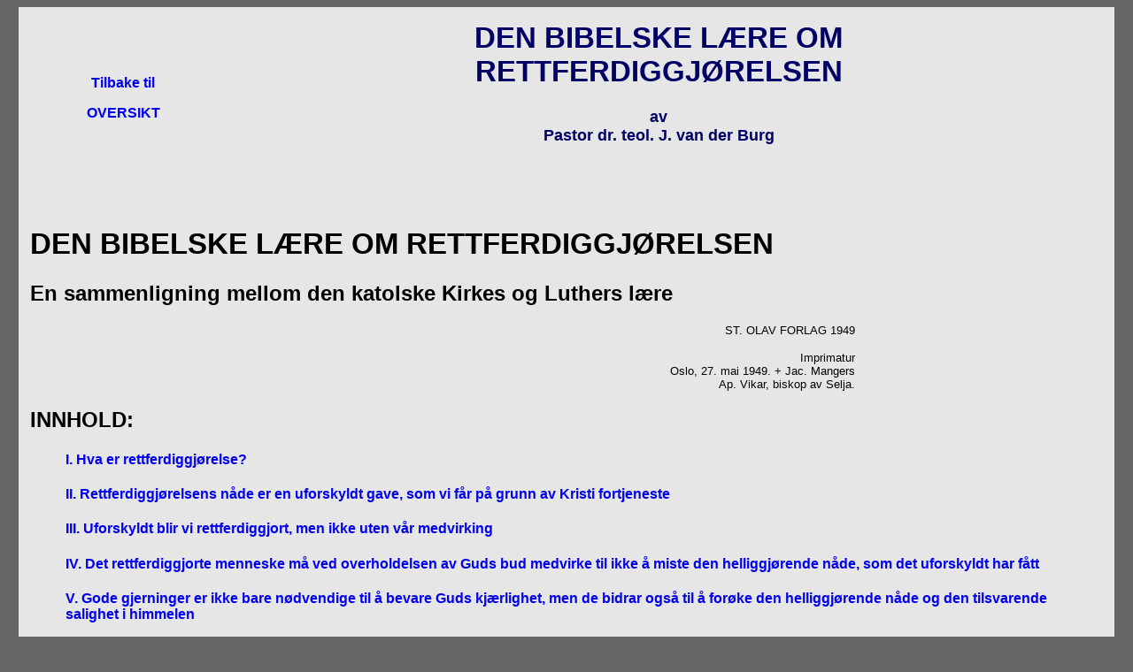

--- FILE ---
content_type: text/html
request_url: https://katdok.aomoi.net/dok/1949_burg_rettferdiggjor.htm
body_size: 63522
content:
<html><head><title>Den bibelske lære om RETTFERDIGGJØRELSEN, v/ pastor van der Burg</title>
<meta content="text/html; charset=iso-8859-1" http-equiv=Content-Type>
<style type=TEXT/CSS></style>

<link rel="stylesheet" href="../filsma/stil.css"></head>
<body bgcolor=#666666>
<center>
  <table bgcolor=#e6e6e6 border=0 cellpadding=11 width="98%">
    <tbody> 
    <tr> 
      <td valign="top" width="95%"> 
        <table border="0" width="100%">
          <tr> 
            <td width="120"> 
              <p align="center"><a href="burg_index.htm"><b>Tilbake til</b></a></p>
              <p align="center"><b><a href="../index.htm"> OVERSIKT</a></b></p>
            </td>
            <td width="83%"> 
              <center>
                <h1><font color="#000066"><b>DEN BIBELSKE L&AElig;RE OM <br>
                  RETTFERDIGGJ&Oslash;RELSEN</b></font></h1>
                <p><b><font color="#000066" size="+1">av<br>
                  Pastor dr. teol. J. van der Burg</font></b> </p>
                <p>&nbsp; </p>
              </center>
            </td>
          </tr>
        </table>
        <div align="left"> 
          <p>&nbsp;</p>
        </div>
        <div align="left"> 
          <h1>DEN BIBELSKE L&AElig;RE OM RETTFERDIGGJ&Oslash;RELSEN</h1>
          <h2>En sammenligning mellom den katolske Kirkes og Luthers l&aelig;re</h2>
        </div>
        <blockquote> 
          <blockquote> 
            <blockquote> 
              <blockquote> 
                <blockquote> 
                  <blockquote> 
                    <blockquote> 
                      <div align="right"> 
                        <p><font size="-1">ST. OLAV FORLAG 1949</font></p>
                        <p><font size="-1">Imprimatur<br>
                          Oslo, 27. mai 1949. + Jac. Mangers<br>
                          Ap. Vikar, biskop av Selja.</font></p>
                      </div>
                    </blockquote>
                  </blockquote>
                  <div align="right"></div>
                </blockquote>
              </blockquote>
            </blockquote>
          </blockquote>
        </blockquote>
        <div align="left"> 
          <p></p>
          <h2>INNHOLD:</h2>
          </div>
        <blockquote> 
          <div align="left"> 
            <h4><a href="#I">I. Hva er rettferdiggj&oslash;relse?</a> </h4>
          </div>
          <div align="left"> 
            <h4><a href="#II">II. Rettferdiggj&oslash;relsens n&aring;de er en 
              uforskyldt gave, som vi f&aring;r p&aring; grunn av Kristi fortjeneste</a></h4>
          </div>
          <div align="left"> 
            <h4><a href="#III">III. Uforskyldt blir vi rettferdiggjort, men ikke 
              uten v&aring;r medvirking</a> </h4>
          </div>
          <div align="left"> 
            <h4><a href="#IV">IV. Det rettferdiggjorte menneske m&aring; ved overholdelsen 
              av Guds bud medvirke til ikke &aring; miste den helliggj&oslash;rende 
              n&aring;de, som det uforskyldt har f&aring;tt</a> </h4>
          </div>
          <div align="left"> 
            <h4><a href="#V">V. Gode gjerninger er ikke bare n&oslash;dvendige 
              til &aring; bevare Guds kj&aelig;rlighet, men de bidrar ogs&aring; 
              til &aring; for&oslash;ke den helliggj&oslash;rende n&aring;de og 
              den tilsvarende salighet i himmelen</a> </h4>
          </div>
          <div align="left"> 
            <h4><a href="#VI">VI. At gode gjerninger er n&oslash;dvendige til 
              saligheten, er ikke i strid med Paulus's ord i Rom. 3,28: &quot;Mennesket 
              blir rettferdiggjort ved troen uten lovgjerninger&quot;</a> </h4>
          </div>
          <div align="left"> 
            <h4><a href="#VII">VII. Hvorfor gj&oslash;r Gud v&aring;r salighet 
              avhengig av v&aring;r frivillige medvirking?</a></h4>
          </div>
          <div align="left"> 
            <h4><a href="#VIII">VIII. Var ikke fromhetslivet i middelalderen utartet 
              til gjerningshellighet, slik at mange bygget sin frelse mer p&aring; 
              gode gjerninger enn p&aring; Jesu tilgivende n&aring;de? Og var 
              ikke dette &aring;rsaken til reformasjonen?</a> </h4>
          </div>
          <div align="left"> 
            <h4><a href="#IX">IX Hvorledes kom Luther til sin l&aelig;re om &quot;troen 
              alene&quot;, og hva er &aring;rsaken til reformasjonens hurtige 
              utbredelse?</a> </h4>
          </div>
          <div align="left"> 
            <h4><a href="#X">X. Hva gikk Luthers l&aelig;re om &quot;troen alene&quot; 
              egentlig ut p&aring;?</a><br>
              &nbsp;&nbsp;&nbsp;- <a href="#Xa"><i>Luthers l&aelig;re belyst av 
              hans bibeloversettelse</i></a> <br>
              &nbsp;&nbsp;&nbsp;- <i><a href="#Xb">Luthers l&aelig;re belyst av 
              dens f&oslash;lger</a></i> </h4>
          </div>
          <div align="left"> 
            <h4><a href="#XI">Xl. Om frelsesvisshet. Gir den lutherske l&aelig;re 
              om &quot;troen alene&quot; st&oslash;rre sjelero enn den katolske 
              l&aelig;re om rettferdiggj&oslash;relse?</a></h4>
            <h4><a href="#XII">XII. Hvor kommer Kristi &aelig;re mest til sin 
              rett, i den katolske eller den lutherske l&aelig;re om rettferdiggj&oslash;relse?</a> 
            </h4>
            <h4><a href="#XIII">XIII. Protestantenes tilbakevenden til den katolske 
              l&aelig;re om rettferdiggj&oslash;relse</a> </h4>
          </div>
        </blockquote>
        <div align="left">
          <hr>
          <p>Luthers spesielle l&aelig;re om &quot;troen alene&quot; var den vesentlige 
            grunn til at han kom i konflikt med den katolske Kirke. Med denne 
            artikkel - s&aring; erkl&aelig;rte han selv - &quot;st&aring;r og 
            faller&quot; hele den protestantiske kirkereformasjon (Walch Utg. 
            VIll, 1538; sml. videre Artic. Smalcal.). For det kirkelige enhetsarbeid 
            mellom de kristne er det derfor s&aelig;rlig viktig &aring; komme 
            til forst&aring;else om dette stridssp&oslash;rsm&aring;l. F&oslash;rst 
            vil vi gi en framstilling av den katolske ]&aelig;re om rettferdiggj&oslash;relse, 
            og dernest unders&oslash;ke hva Luthers opprinnelige sola-fide-l&aelig;re 
            gikk ut p&aring;.</p>
        </div>
        <div align="left"></div>
        <div align="left"> 
          <h3><a name="I"></a>I <br>
            Hva er rettferdiggj&oslash;relse?</h3>
          <p>Rettferdiggj&oslash;relse er det samme som delaktiggj&oslash;ring 
            i barnek&aring;ret hos Gud. Den kalles ogs&aring; den helliggj&oslash;rende 
            n&aring;de. V&aring;r opph&oslash;yelse til Guds barn betyr mer enn 
            en tittel. &quot;Se, for en kj&aelig;rlighet Faderen har vist oss, 
            at vi kalles Guds barn, og vi er det&quot; (1 Joh. 3,1). Peter sier 
            at vi &quot;f&aring;r del i guddommelig natur&quot; (2 Petr. 1, 4). 
            For &aring; kunne ha behag i oss meddeler Gud v&aring;r sjel noe av 
            sin egen skj&oslash;nnhet. Den helliggj&oslash;rende n&aring;de - sier den romerske katekisme (utgitt av Kons. i Trient) - er &quot;som 
            en avstr&aring;ling fra Gud, som utsletter syndesmittene p&aring; 
            v&aring;re sjeler og gj&oslash;r disse str&aring;lende og skj&oslash;nne&quot; 
            (II, 2, 50).</p>
          <h3><a name="II"></a>II<br>
            Rettferdiggj&oslash;relsens n&aring;de er en uforskyldt gave, som 
            vi f&aring;r p&aring; grunn av Kristi fortjenester.</h3>
          <p>V&aring;re f&oslash;rste foreldre fikk denne gave da de ble skapt. 
            Men p&aring; grunn av sin synd mistet Adam den b&aring;de for seg 
            selv og sine barn. l Adam &quot;syndet alle&quot; (Rom. 5, 12). &quot;De 
            mange ble syndere ved det ene menneskes ulydighet&quot; (v. 19). Tapet 
            av den helliggj&oslash;rende n&aring;de (det guddommelige barnek&aring;r) 
            utgj&oslash;r arvesyndens vesen. Adams synd hadde ogs&aring; til f&oslash;lge 
            en form&oslash;rkelse av forstanden og en svekkelse av viljen, samt 
            den legemlige d&oslash;d. Men alt dette er bare noe som fulgte med 
            arvesynden, og er ikke selve arvesynden. Disse f&oslash;lger forblir 
            ogs&aring; etterat arvesynden er borttatt hos et menneske.</p>
          <p>For &aring; gjenerverve oss den helliggj&oslash;rende n&aring;de 
            er Jesus Kristus, den nye Adam, d&oslash;d for oss p&aring; korset. 
            &quot;Alle blir rettferdiggjort ufortjent ved hans (Guds) n&aring;de 
            ved forl&oslash;sningen i Jesus Kristus&quot; (Rom. 3, 24).</p>
          <h3><a name="III"></a>III<br>
            Uforskyldt blir vi rettferdiggjort, men ikke uten v&aring;r medvirking.</h3>
          <p>For &aring; forsone oss med Gud er Jesus d&oslash;d p&aring; korset. 
            Men derved er vi ikke uten videre rettferdiggjort. Sm&aring; barn 
            f&aring;r den helliggj&oslash;rende n&aring;de uten at de selv beh&oslash;ver 
            &aring; gj&oslash;re noe for det, nemlig ved d&aring;pens sakrament. 
            Men mennesker som er kommet til fornuftens bruk, m&aring; frivillig 
            motta den med tro, h&aring;p og kj&aelig;rlighet. Ogs&aring; disse 
            akter er gaver fra Gud, da de virkes ved Guds underst&oslash;ttende 
            n&aring;de.</p>
          <p>Det f&oslash;rste som kreves, er troen p&aring; Guds &aring;penbaring. 
            ls&aelig;r m&aring; en tro p&aring; Kristi frelsesgjerning, og dette 
            innbefatter troen p&aring; en hel del dogmer, s&aring; som Kristi 
            guddom (Joh. 11, 25-27; 20, 3 1 ; Ap. Gj. 8, 37; Rom. 10, 9), Kristi 
            soningsd&oslash;d, Kristi oppstandelse og himmelfart (Rom. 4, 24; 
            10, 6-10; l Petr. 1, 21).</p>
          <p>Men erkjennelsen av sannheten er ikke nok. Ogs&aring; viljen m&aring; 
            vendes til Gud, nemlig ved h&aring;p og kj&aelig;rlighet. &quot;S&aring; 
            er deres tro ogs&aring; h&aring;p til Gud&quot; (1 Petr. 1, 21). &quot;Om 
            jeg har all tro, s&aring; jeg kan flytte fjell, men ikke har kj&aelig;rlighet, 
            da er jeg intet &quot; (1 Kor. 13, 2). Det kreves iallfall en begynnende 
            kj&aelig;rlighet, som gj&oslash;r at en vender sin vilje bort fra 
            syndene. Uten omvendelse, dvs. anger over syndene og beredvillighet 
            til &aring; unng&aring; dem i framtiden, kan ingen f&aring; syndsforlatelse. 
            &quot;Vend om, forat deres synder m&aring; bli utslettet&quot; (Ap. 
            Gj. 3, 19; sml. 2, 38; Luk. 13, 3; 24, 47). &quot;Den tekkes Gud som 
            frykter Ham&quot; (Ap. Gj. 10, 35), og ikke bare h&aring;per p&aring; 
            Ham. Visstnok er den fullkomne avleggelse av det gamle menneske f&oslash;rst 
            mulig etter rettferdiggj&oslash;relsen, men dog m&aring; en sinnsforandring 
            med den alvorlige vilje til &aring; d&oslash; fra syndene g&aring; 
            forut. Kj&aelig;rligheten til Gud (og omvendelsen) m&aring; ogs&aring; 
            omfatte kj&aelig;rlighet til nesten. &quot;Vi vet at vi er g&aring;tt 
            over fra d&oslash;den til livet, fordi vi elsker br&oslash;drene; 
            den som ikke elsker, blir i d&oslash;den&quot; (1 Joh. 3, 14).</p>
          <p><font size="-1">NB: N&aring;r Bibelen ofte tilskriver v&aring;r rettferdiggj&oslash;relse 
            troen alene (likesom ogs&aring; ofte kj&aelig;rligheten alene), er 
            det fordi den med troen mener menneskets overgivelse til hele Evangeliet 
            med b&aring;de dets l&oslash;fter og dets krav, og ogs&aring; fordi 
            troen er grunnlaget for de andre akter. &quot;Vi sies &aring; bli 
            rettferdiggjort ved troen, fordi troen er begynnelsen til menneskets 
            frelse, all rettferdiggj&oslash;relses fundament og rot&quot; (Konsiliet 
            i Trient, Sess. VI. c. 8.)</font></p>
          <p><font size="-1">Hverken ved troen eller ved noen av de andre forutg&aring;ende 
            akter fortjener vi v&aring;r rettferdiggj&oslash;relse. De er forberedende 
            disposisjoner, som nok er n&oslash;dvendige til &aring; f&aring; Guds 
            velbehag, men de gj&oslash;r ikke at vi har rett til hans velbehag. 
            Overfor Gud er vi som tiggere, som m&aring; be om hans barmhjertighet 
            (for &aring; bekjenne at denne er uforskyldt), og som m&aring; v&aelig;re 
            beredt til ikke &aring; forn&aelig;rme v&aring;r velgj&oslash;rer. 
            Men ved alt dette opph&oslash;rer ikke Guds barmhjertighet &aring; 
            v&aelig;re en uforskyldt gave. Vi sies &aring; bli rettferdiggjort 
            ufortjent, fordi ingen av disse ting som g&aring;r forut for rettferdiggj&oslash;relsen, 
            det v&aelig;re tro eller gjerninger, kan fortjene selve n&aring;den 
            til rettferdiggj&oslash;relse&quot; (Kons. i Trient, Sess. VI, c. 
            8). Dessuten m&aring; en alltid huske p&aring; at det er Gud som virker 
            de forberedende disposisjoner ved sin underst&oslash;ttende n&aring;de. 
            Den katolske Kirke l&aelig;rer alts&aring; ikke anderledes enn den 
            augsburgske bekjennelse (4. art.): &quot;Mennesket kan ikke bli rettferdiggjort 
            for Gud ved egne krefter, fortjeneste eller gjerninger&quot;.</font></p>
          <p><font size="-1">[Troen og de andre disposisjoner er dog mer enn betingelser, 
            som bare skal fjerne hindringene for v&aring;r rettferdiggj&oslash;relse. 
            Bibelen sier at vi blir rettferdiggjort &quot;ved&quot; troen. Derfor 
            m&aring; vi anta at troen ogs&aring; er en positiv faktor i v&aring;r 
            rettferdiggj&oslash;relse, nemlig ved at v&aring;r tro p&aring; Kristus 
            &aelig;rer Gud og derved har innflytelse p&aring; Guds vilje. Ut fra 
            Guds godhet er det rimelig (&quot;de congruo&quot; som teologene sier) 
            at Han vil f&oslash;re til rettferdiggj&oslash;relse et menneske som 
            Han ved sin n&aring;de har opplyst og beveget til &aring; henvende 
            seg til Ham. Men troen gir ikke mennesket en verdighet at det derved 
            i virkelig betydning (&quot;de condigno&quot;, dvs. ut fra en slags 
            rettferdighet hos Gud) fortjener rettferdiggj&oslash;relsens n&aring;de.]</font></p>
          <p>Etter at synderen p&aring; den m&aring;te er blitt disponert, mottar 
            han uforskyldt rettferdiggj&oslash;relsens n&aring;de i d&aring;pens 
            eller botens sakrament. Kan en ikke motta disse sakramenter (ogs&aring; 
            f. eks. fordi en ikke kjenner dem), kan en likevel f&aring; syndsforlatelse, 
            n&aring;r en angrer sine synder av fullkommen kj&aelig;rlighet til 
            Gud (dvs. fordi synden mishager Gud, og ikke bare fordi den medf&oslash;rer 
            straff) og samtidig har den oppriktige vilje til &aring; gj&oslash;re 
            alt det Gud har anordnet til menneskenes frelse. Ogs&aring; denne 
            fullkomne anger er dog bare en disposisjon og ikke den fortjenende 
            &aring;rsak til syndsforlatelse. &quot;Den fortjenende &aring;rsak 
            er Guds h&oslash;ytelskede Enb&aring;rne, V&aring;r Herre Jesus Kristus, 
            som, mens vi ennu var fiender (Rom. 5, 10), p&aring; grunn av den 
            store kj&aelig;rlighet Han elsket oss med (Ef. 2, 4), ved sin hellige 
            lidelse p&aring; korsets tre fortjente for oss rettferdiggj&oslash;relsen 
            og gav Gud Fader fyldestgj&oslash;ring for oss&quot; (Kons. i Trient, 
            Sess. Vi. c. 7).</p>
          <h3><a name="IV"></a>IV<br>
            Det rettferdiggjorte menneske m&aring; ved overholdelsen av Guds bud 
            medvirke til ikke &aring; miste den helliggj&oslash;rende n&aring;de, 
            som det uforskyldt har f&aring;tt.</h3>
          <p>Bibelen framholder stadig at vi m&aring; gj&oslash;re det gode for 
            &aring; kunne bevare Guds kj&aelig;rlighet og &aring; kunne komme 
            i himmelen. &quot;Dersom dere holder mine bud, da blir dere i min 
            kj&aelig;rlighet&quot; (Joh. 15, 10). Troen alene er ikke nok. &quot;Ikke 
            enhver som sier til meg: Herre, Herre, skal komme inn i himmelens 
            rike, men den som gj&oslash;r min Faders vilje, som er i himmelen&quot; 
            (Matt. 7, 21). &quot;Vil du g&aring; inn til livet, da hold budene&quot; 
            (Matt. 19,17). Det er etter v&aring;re gjerninger vi skal bli d&oslash;mt. 
            &quot;Menneskes&oslash;nnen skal betale enhver etter hans gjerning&quot; 
            (Matt. 16, 27; 25, 19-23. 41-46; Luk. 13, 27; Joh. 5,29; 1 Petr. 1, 
            17; &Aring;p. 14,13; 20, 12-13; 22, 12). Lydighet er en frukt av troen, 
            men en frukt som troen m&aring; frambringe for &aring; kunne gj&oslash;re 
            oss salige. Ethvert tre som ikke b&aelig;rer god frukt, skal hugges 
            av og kastes i ilden (Matt. 3,10; 7, 19; Joh. 15, 4-5). &quot;Har 
            troen ikke gjerninger, er den d&oslash;d i seg selv&quot; (Jak. 2, 
            17). &quot;Hva nytter det om en sier at han har troen, men ikke har 
            gjerninger? Kan troen gj&oslash;re ham salig&quot; (v. 14)? Troen 
            virker sammen med gjerninger og blir fullkommen ved gjerninger&quot; 
            (v. 22). &quot;Mennesket rettferdiggj&oslash;res (= gj&oslash;res 
            til et rettferdig, Gud velbehagelig menneske) ved gjerninger og ikke 
            ved troen alene&quot; (v. 24). Vi m&aring; &quot;&quot;gj&oslash;re&quot; 
            rettferdighet (og ikke bare tro p&aring; den), forat vi kan v&aelig;re 
            rettferdige. &quot;Den som gj&oslash;r rettferdighet, er rettferdig&quot; 
            (1 Joh. 3, 7. 10; 2, 29; &Aring;p. 22, 11 ; Matt. 6, 1).</p>
          <p>Det samme l&aelig;res i utallige andre tekster, ogs&aring; hos Paulus 
            (hvis uttalelser om troen og rettferdiggj&oslash;relsen vi nedenfor 
            vil vie en spesiell unders&oslash;kelse).</p>
          <p><font size="-1">NB: Den helliggj&oslash;rende n&aring;de tapes ikke 
            ved hver synd, men bare ved en st&oslash;rre synd (en s&aring;kalt 
            d&oslash;dssynd). Det er n&oslash;dvendig her &aring; si noen ord 
            om forskjellen mellom d&oslash;dssynder og ikke-d&oslash;dssynder.</font></p>
          <p><font size="-1">P&aring; flere steder i Bibelen sies det uttrykkelig 
            om bestemte synder (ikke bare om vantro) at de ber&oslash;ver mennesket 
            Guds kj&aelig;rlighet og det evige liv (sml. 1 Kor. 6, 9-10; Gal. 
            5,19-21; Ef. 5,5; &Aring;p. 21,8; 22, 15; osv.). Men av Bibelen framg&aring;r 
            ogs&aring; at det gis mindre synder som ikke ber&oslash;ver et menneske 
            Guds vennskap. Den l&aelig;rer nemlig at &quot;vi alle snubler i mange 
            ting&quot; (Jak. 3, 2; 1 Joh. 1, 8; Pred. 7, 20), men forutsetter 
            samtidig at vi ved overholdelsen av budene kan &quot;bli i Guds kj&aelig;rlighet&quot; 
            (Joh. 15,4. 10; 6, 56; 1 Joh. 3, 22; 5, 18; Rom. 6,10-13; 8,39; 1 
            Tim. 1, 9; Judas 24). Av dette m&aring; vi slutte at ikke alle de 
            mange ting vi alle snubler i, er d&oslash;dssynder. Ogs&aring; de 
            mennesker som ved &aring; holde budene blir i Kristus og &quot;b&aelig;rer 
            frukt&quot; i Ham (Joh. 15, 4. 10), trenger &aring; bli &quot;renset&quot; 
            mer og mer, nemlig fra sine mindre synder, &quot;forat de skal b&aelig;re 
            mer frukt&quot; (v. 2). Jesus sa ved den siste nattverd at apostlene, 
            med unntagelse av Judas, var &quot;rene&quot; (nemlig frie for d&oslash;dssynder), 
            men at de likevel enn&aring; trengte en renselse (Joh. 13, 10). Ogs&aring; 
            av Matt. 5, 19, hvor Jesus sier at &quot;den som bryter ett av de 
            minste bud og l&aelig;rer menneskene s&aring;ledes, skal kalles den 
            minste i himmelriket&quot;, framg&aring;r at ikke alle synder utelukker 
            fra himmelriket. De mindre synder hindrer ikke frelsen, men gj&oslash;r 
            at en &quot;skal frelses som gjennom ild&quot; (1 Kor. 3, 15), dvs. 
            m&aring; gjennomg&aring; en renselsesstraff. Det er med tanken p&aring; 
            de mindre feil at Paulus fryktet for at han ikke enn&aring; hadde 
            den &quot;fullkommenhet&quot; som er n&oslash;dvendig forat et menneske 
            kan v&aelig;re helt modent til oppstandelsen, slik at sjelen straks 
            etter d&oslash;den kan stige opp til Kristus i himmelen (smi. Filip. 
            3,10-14). N&aring;r Johannes sier at &quot;hver den som er f&oslash;dt 
            av Gud, gj&oslash;r ikke synd&quot; (1 Joh. 3, 9), hentyder han til 
            d&oslash;dssynder og vil han framholde at disse er uforenelige med 
            n&aring;delivet. Om de mindre synder, som ikke ber&oslash;ver n&aring;delivet, 
            skriver han: &quot;Dersom vi sier at vi ikke har synd, da d&aring;rer 
            vi oss selv&quot; (1 Joh. 1, 8). De mindre synder kan sammenlignes 
            med &quot;splinter&quot; og de andre med &quot;bjelker&quot; (Matt. 
            7,3).</font></p>
          <p><font size="-1">Ogs&aring; v&aring;r fornuft sier at det m&aring; 
            skjelnes mellom d&oslash;dssynder og mindre eller s&aring;kalte tilgivelige 
            synder. Dersom vi nemlig m&aring;tte anta at alle synder er like store 
            i Guds &oslash;yne og straffes med evig fortapelse, ville hele moralen 
            bli undergravet. Mange grove synder ville i en uhyggelig grad utbre 
            seg i samfunnet, under p&aring;skudd av at en derved ikke er en st&oslash;rre 
            synder enn alle andre mennesker, som jo &quot;alle snubler i mange 
            ting&quot;.</font></p>
          <p><font size="-1">Hvilke synder som m&aring; regnes for d&oslash;dssynder, 
            l&aelig;rer Gud oss gjennom den hl. Skrift og Kirken (s&aelig;rlig 
            gjennom skriftem&aring;lspraksisen, idet det nemlig bare er plikt 
            &aring; skrifte d&oslash;dssynder). l mange tilfeller avgj&oslash;r 
            ogs&aring; fornuften det. l alminnelighet kan vi si at noe er en d&oslash;dssynd, 
            n&aring;r en overtredelse i seg selv er en grov krenkelse av Guds 
            &aelig;re eller nestekj&aelig;rligheten (f. eks. gudsbespottelse og 
            mord), eller n&aring;r det dreier seg om en overtredelse som ved den 
            store utbredelse den vilde f&aring;, dersom den ikke i hvert tilfelle 
            m&aring;tte anses for d&oslash;dsynd, i h&oslash;y grad ville skade 
            det religi&oslash;se liv eller det sosiale liv eller familielivet.</font></p>
          <p><font size="-1">Grensen mellom d&oslash;dssynd og tilgivelig synd 
            kan ikke alltid n&oslash;yaktig angis. Dette har Gud gjort med vilje, 
            forat vi skal holde oss fjernt fra grensen og etter beste evne unng&aring; 
            ogs&aring; de mindre synder.</font></p>
          <h3><a name="V"></a>V<br>
            Gode gjerninger er ikke bare n&oslash;dvendige til &aring; bevare 
            Guds kj&aelig;rlighet, men de bidrar ogs&aring; til &aring; for&oslash;ke 
            den helliggj&oslash;rende n&aring;de og den tilsvarende salighet i 
            himmelen.</h3>
          <p>Den helliggj&oslash;rende n&aring;de er noe som kan vokse. Etterat 
            Gud av frivillig godhet har antatt oss som sine barn, kan vi i stadig 
            st&oslash;rre grad f&aring; del i hans velbehag ved &aring; leve som 
            Guds elskede barn og mer og mer &aring; bli &quot;likedannet med hans 
            S&oslash;nns billede&quot; (Rom. 8, 29). Bibelen l&aelig;rer at den 
            himmelske l&oslash;nn er forskjellig for enhver, svarende til det 
            gode enhver har gjort. &quot;Enhver skal f&aring; sin egen l&oslash;nn 
            etter sitt eget arbeide&quot; (1 Kor. 3,8). &quot;Hva godt enhver 
            gj&oslash;r, det skal han f&aring; igjen av Herren&quot; (Ef. 6, 8). 
            &quot;Den som gir endog bare et beger vann i Jesu navn, skal ikke 
            miste sin l&oslash;nn&quot; (Matt. 10, 42). Om s&aelig;rlig l&oslash;nn 
            for bestemte gode gjerninger, som vi kan &quot;samle skatter med i 
            himmelen&quot; (Matt. 6, 20), tales det ofte i det Nye Testament. 
            S&aring;ledes om l&oslash;nn for almisser, som vi &quot;skal f&aring; 
            igjen i de rettferdiges oppstandelse&quot; (Luk. 14, 14; sml. Matt. 
            6, 4; 2 Kor. 9,6. 10); for b&oslash;nnen (Matt. 6, 6); for faste (Matt. 
            6, 18); for frivillig fattigdom (Matt. 19, 21; Luk. 12, 33); for frivillig 
            s&oslash;libat for Guds rikes skyld (Matt. 19,12); <font size="-1">[Jesus 
            taler om dem &quot;som har gjeldet seg for himmelrikets skyld&quot;. 
            Selvf&oslash;lgelig m&aring; dette uttrykk ikke oppfattes bokstavelig. 
            Jesus bruker ordet &quot;gjeldinger&quot;, fordi en ved s&oslash;libatet 
            gir avkall p&aring; det ekteskapelige liv for bestandig (ved et l&oslash;fte - 1. Tim. 5,12).]</font> for t&aring;lmodighet i lidelser (Matt. 5, 
            10-12; Luk. 6, 23; 22, 28-30; 1 Petr 4, 13; 2 Kor. 4, 17; Rom. 8, 
            17; Hebr. 10, 34-35; Ap. Gj. 5, 41). Gang p&aring; gang formaner derfor 
            apostlene de troende til &aring; &quot;bli rike p&aring; gode gjerninger&quot; 
            (1 Tim. 6,18; 2 Kor. 15, 58; Tit. 2, 14: 3, 8), s&aring; de kan bli 
            &quot;&quot;fulle av rettferdighets frukt&quot; (Fil. 1, 11; Tit. 
            3, 14). At det er forskjellige grader av herlighet i himmelen, framg&aring;r 
            ogs&aring; av Matt. 5, 19, hvor Jesus sier at noen er &quot;store&quot; 
            og andre &quot;de minste&quot; i himmelens rike, og av Luk. 19, 12-19 
            (lignelsen om pundene).</p>
          <p>P&aring; mange steder i Bibelen sies at v&aring;re gode gjerninger 
            og v&aring;r t&aring;lmodighet i lidelser &quot;gleder&quot;, &quot;&aelig;rer&quot; 
            og &quot;herliggj&oslash;r&quot; Gud (Fil. 1, 11.; 4, 18; Rom. 12, 
            2; Ef. 5, 10; Kol. 1, 10; 2 Tim. 2, 21; Hebr. 13, 21; 1 Petr. 1, 7; 
            Joh. 15, 8; 21, 19; 1 Joh. 3, 22; osv.). Hvorfor skulle Gud da ikke 
            ogs&aring; bel&oslash;nne dem? &quot;De helliges rettferdige gjerninger&quot; 
            er &quot;det fine, skinnende rene lin&quot;, som &quot;Lammets brud&quot; 
            (Kirken) er pyntet med til Kristi &aelig;re (Ap. 19, 7-8), og selvf&oslash;lgelig 
            ogs&aring; til glede for de hellige som har gjort disse gjerninger.</p>
          <p>L&oslash;nnen for de gode gjerninger er ulik p&aring; samme m&aring;te 
            som ogs&aring; straffen for de onde gjerninger er ulik (sml. Matt. 
            10, 15; 11, 22; Luk. 12, 47-48; &Aring;p. 18, 7).</p>
          <p>Hvert menneske har nok sine feil, men det m&aring; dog v&aelig;re 
            lett &aring; forst&aring; at Gud har mer behag i et menneske som &aelig;rlig 
            bekjemper sine feil, og ofrer sitt liv i Guds og nestekj&aelig;rlighetens 
            tjeneste, enn i et lunkent menneske som ikke streber etter den kristelige 
            fullkommenhet.</p>
          <p>At v&aring;re gode gjerninger fortjener l&oslash;nn, finner sin grunn 
            i Guds frivillige l&oslash;fte om &aring; bel&oslash;nne dem (for 
            Jesu fortjenesters skyld) og i det velbehag Han har i oss, etterat 
            Jesus f&oslash;rst har borttatt v&aring;re synder og gjort oss til 
            Guds barn. Hele v&aring;rt gudsliv vedblir derfor alltid &aring; v&aelig;re 
            bygget p&aring; syndsforlatelse. Ved den helliggj&oslash;rende n&aring;de 
            er vi innlemmet i Kristus, som dessuten ved sin underst&oslash;ttende 
            n&aring;de gir oss kraft til det gode. V&aring;re gjerninger er Kristi 
            gjerninger, og det er fra Ham de f&aring;r sin verdi. Han er vintreet, 
            vi er grenene, som bare kan b&aelig;re frukt i Ham (Joh. 15, 4). &quot;Rettferdighets 
            frukt virkes ved Jesus Kristus, Gud til &aelig;re og lov&quot; (Fil. 
            1, 11 ; Hebr. 13, 21). Med Augustin m&aring; vi si: &quot;N&aring;r 
            Gud kroner v&aring;re fortjenester, kroner Han bare sine egne gaver&quot;. 
            (Ep. 194, 5, 19).</p>
          <p><font size="-1"> Anm. 1. Av Jesu lignelse i Matt. 20,1-16, hvor alle 
            arbeidere f&aring;r den samme l&oslash;nn, skal vi ikke slutte at 
            det ikke er noen gradsforskjell i den himmelske salighet. Hensikten 
            med denne lignelse er - etterat Jesus umiddelbart f&oslash;r hadde 
            talt om den s&aelig;rlige l&oslash;nn de skulle f&aring; som forlot 
            alle ting og fulgte Ham - &aring; betone at en s&aelig;rlig l&oslash;nn 
            ikke n&oslash;dvendigvis avhenger av hvor lenge vi lever og hvor meget 
            vi f&aring;r anledning til &aring; gj&oslash;re for V&aring;r Herre. 
            Gud ser framfor alt p&aring; ens beredvillighet til straks &aring; 
            f&oslash;lge hans n&aring;dekall og trofast &aring; gj&oslash;re alt 
            det Han forlanger (uansett hvor meget det er, og hvor lenge Han vil 
            la en leve). Alle arbeidere var like beredvillige, og de gikk til 
            sitt arbeid s&aring; snart de ble kalt. Derfor fikk de den samme l&oslash;nn.</font></p>
          <p><font size="-1">Jesus vil alts&aring; l&aelig;re at Gud i &aring; 
            bel&oslash;nne v&aring;re gjerninger bruker en annen m&aring;lestokk 
            enn den som gjelder mellom en arbeidsgiver og en arbeider p&aring; 
            jorden. Men det er langt fra hans mening &aring; si at Gud gj&oslash;r 
            en doven arbeider lik med en ivrig. Lignelsen uttrykker den samme 
            tanke som inneholdes i Visdommens bok, kap. 4, 8: &quot;En hederlig 
            alderdom er ikke den som har en lang tid, og den blir ikke m&aring;lt 
            etter &aring;renes tall. Men klokskap er gr&aring; h&aring;r for menneskene, 
            og et ubesmittet liv er en h&oslash;y alder... Han ble giort fullkommen 
            i kort tid, og fullendte mange &aring;r&quot;. Den katolske Kirke 
            &aelig;rer som store helgener mange som er d&oslash;dd i en ung alder. 
            R&oslash;veren p&aring; korset, som f&oslash;rst ble kalt i den ellevte 
            time, kan ha f&aring;tt en h&oslash;y plass i himmelen. Straks fulgte 
            han Guds n&aring;destemme og underkastet seg beredvillig de fryktelige 
            lidelser han ennu m&aring;tte utst&aring;, til bot for sine synder. 
            Ogs&aring; en som bare har anledning til &aring; gj&oslash;re sm&aring; 
            ting for V&aring;r Herre, kan bli &quot;stor i himmelens rike&quot;, 
            forutsatt at han er &quot;tro over det lille&quot;, som Gud krever 
            (Matt. 5,19;25,21.23). Det gjelder &aring; utnytte alle de talenter 
            en har f&aring;tt (om en har f&aring;tt fem eller to eller &eacute;n, 
            har ikke s&aring; meget &aring; si). Dersom graden av den himmelske 
            salighet n&oslash;dvendigvis var avhengig av hvor lenge vi lever (og 
            s&aring;ledes hvor meget vi f&aring;r anledning til &aring; gj&oslash;re), 
            ville intet fromt menneske gjerne kunne d&oslash;. Men dette vilde 
            v&aelig;re i strid med den glede og fred Jesus vil gi menneskene ved 
            sitt Evangelium.</font></p>
          <p><font size="-1">Anm. 2. Det finnes mennesker som mener et en kristen 
            ikke burde tenke p&aring; l&oslash;nn. Man skal - s&aring; sier de - gj&oslash;re det gode for det godes skyld av uegennyttig kj&aelig;rlighet 
            til Gud.</font></p>
          <p><font size="-1">Til dette svares for det f&oslash;rste at, selv om 
            det skulle v&aelig;re mindre fullkomment at et menneske gj&oslash;r 
            det gode for l&oslash;nns skyld, kan vi av dette ikke slutte at Gud 
            ikke vil bel&oslash;nne det gode (like s&aring; litt som vi har lov 
            til &aring; benekte at Gud straffer det onde, med den begrunnelse 
            at det er ufullkomment &aring; la seg drive av frykt for straff). 
            Vi har ovenfor bare villet bevise hva Gud i sin godhet gj&oslash;r, 
            og ikke hva som er det mest fullkomne fra v&aring;r side.</font></p>
          <p><font size="-1">For det annet svarer vi at det slett ikke er uverdig 
            for en kristen &aring; glede seg over den l&oslash;nn som Gud i sin 
            godhet har lovt for v&aring;re gode gjerninger, og med takknemlighet 
            &aring; arbeide for den. Gled og fryd dere - sa Jesus - for deres 
            l&oslash;nn er stor i hirnrnelen&quot; (Matt. 5,12). Hvorfor skulde 
            vi ikke ha lov &aring; s&oslash;ke den bel&oslash;nning, som Gud har 
            lovt nettopp for &aring; oppmuntre oss til det gode? Jesus selv var 
            lydig og led t&aring;lmodig korset for den gledes skyld som ventet 
            Ham&quot; (Hebr. 12,2). Paulus roser Moses' tro, som &quot;valgte 
            &aring; lide ondt, fordi han s&aring; fram til l&oslash;nnen&quot; 
            (Hebr. 11, 25-26). P&aring; samme m&aring;te skal ogs&aring; vi etter 
            hans formaning med utholdenhet i god gjerning s&oslash;ke herlighet 
            og &aelig;re&quot; (Rom. 2,7; sml. Kol. 1, 5). N&aring;r det ikke 
            er i strid med v&aring;r kj&aelig;rlighet til Gud at vi samtidig (slik 
            som Jesus vil det - sml. Matt. 10, 28) har frykt for helvete, da kan 
            v&aring;r kj&aelig;rlighet til Gud ogs&aring; forenes med lengsel 
            etter himmelsk l&oslash;nn. &Aring; gj&oslash;re det gode for himmelrikets 
            skyld er ikke mer egoistisk enn &aring; tro for &aring; kunne bli 
            salig. Med rette har derfor Kirken mot Molinos ford&oslash;mt den 
            setning at sjelen ikke skal tenke p&aring; l&oslash;nn eller straff&quot; 
            (Denzinger 1227).</font></p>
          <p><font size="-1">&Aring; arbeide for den himmelske l&oslash;nn er 
            s&aelig;rlig derfor ikke uverdig for en kristen da denne l&oslash;nn 
            er Gud selv, dvs. en st&oslash;rre grad av deltakelse i Guds eget 
            salige liv og derved en st&oslash;rre grad av forherligelse for Gud 
            selv.</font></p>
          <p><font size="-1">&quot;Det er i sannhet underlig &aring; legge merke 
            til hvorledes denne sentralt bibelske tanken blir behandlet i en st&oslash;rre 
            del av den lutherske teologi&quot; - skriver den protestantiske teolog 
            J. B. Hygen. &quot;N&aring;r Jesus nytter l&oslash;nnstanken, skal 
            det angivelig v&aelig;re av pedagogiske grunner&quot;. . . &quot;Hensynet 
            til det pedagogiske skal tydeligvis unnskylde motivets formodede mindreverdighet. 
            Men en pedagogikk som bruker slette midler, er en slett pedagogikk! 
            Og den tanken at Jesus skulle v&aelig;re interessert i &aring; fremtvinge 
            en viss moralsk overflatestandard p&aring; bekostning av sinnelagets 
            renhet, er intet mindre enn grotesk&quot;. . . &quot;N&aring;r Jesus 
            bruker dette motivet, kan det ikke v&aelig;re av noen annen grunn 
            enn at den intense, offervillige og handlekraftige rettethet mot det 
            h&oslash;yeste telos er uttrykk for livets og sinnelagets h&oslash;yeste 
            renhet&quot; (&quot;Moralen og Guds rike&quot; s. 67). Og en annen 
            protestant Limborch sier: &quot;Det evige livs lykke best&aring;r 
            i samfunnet med Gud; den som elsker det, elsker alts&aring; ikke noe 
            som er forskjellig fra Gud, men Gud selv&quot; (Limborch, Lib. VI 
            s. 681).</font></p>
          <p><font size="-1">De forskjellige grader av salighet framkaller ingen 
            misunnelse i himmelen. De salige gleder seg over hverandres herlighet 
            og den forherligelse de gir Gud. &quot;Om ett lem hedres, da gleder 
            alle lemmer seg med&quot; (1 Kor. 12,26). Enhvers lykke for&oslash;ker 
            alle andres salighet. Det er - som Augustin sier - med de salige p&aring; 
            samme m&aring;te som med englene, hvor det ogs&aring; er forskjellige 
            grader av herlighet, men hvor &quot;erkeenglene ikke blir missunt 
            av de &oslash;vrige engler&quot; (De Civ. Dei 22,30,2).</font></p>
          <p><font size="-1">Man skal ikke forestille seg det katolske fromhetsliv 
            som en skinnsyk konkurranse i gode gjerninger for &aring; overg&aring; 
            hverandre i den himmelske salighet. De som virkelig elsker Gud, gleder 
            seg over dem som er frommere enn de selv. Det er det som ligger til 
            grunn for den katolske helgenvyrdnad. Idealet for sann fromhet er 
            ikke &aring; overg&aring; andre i hellighet, men &aring; elske Gud 
            av alle sine krefter.</font></p>
          <h3><font size="-1"><a name="VI"></a></font><a name="VI"></a>VI<br>
            At gode gjerninger er n&oslash;dvendige til saligheten, er ikke i 
            strid med Paulus's ord i Rom. 3,28: &quot;Mennesket blir rettferdiggjort 
            ved troen uten lovgjerninger&quot;.</h3>
          <p>Paulus vil i denne tekst bare si at rettferdiggj&oslash;relsen ikke 
            kan oppn&aring;s ved den mosaiske lov, og at overhodet ingen gjerning 
            som gj&oslash;res bare i kraft av loven (og ikke av troen), kan bidra 
            til v&aring;r salighet. Men det er p&aring; ingen m&aring;te hans 
            mening at det til v&aring;r frelse ikke kreves gode gjerninger som 
            blir gjort i kraft av troen. Nettopp i samme brev til Romerne framhever 
            Paulus meget sterkt n&oslash;dvendigheten av &quot;lydighet til rettferdighet&quot; 
            (Rom. 6, 16). Til n&aelig;rmere belysning av Paulus' oppfatning lar 
            vi her f&oslash;lge en del tekster b&aring;de av Romerbrevet og hans 
            andre brev.</p>
          <p>Gang p&aring; gang sier Paulus - i likhet med Jesus og de andre apostler - at Gud vil d&oslash;mme oss etter v&aring;re gjerninger, og ikke 
            bare etter v&aring;r tro. &quot;Han skal befale enhver etter hans 
            gjerninger&quot; (Rom. 2, 6-10. 1 Kor. 4, 4; 2 Kor. 5, 10; Gal. 6, 
            7-9; Ef. 6, 8; 1 Tess.4, 6; 2 Tess. 1,6). Forkynnelsen av Guds dommergjerning 
            (og ikke bare forkynnelsen av syndsforlatelse) h&oslash;rte til Paulus' 
            &quot;Evangelium&quot; (Rom 1, 16). P&aring; flere steder i sine brev 
            oppregner han mange andre synder enn bare vantro som en hindring for 
            saligheten (1 Kor. 6, 9 -10; Gal. 5, 19-21 ; Ef. 5, 5). Rettferdiggj&oslash;relse 
            betyr for ham mer enn syndsforlatelse. &Aring; bli &quot;rettferdiggjort 
            fra synden&quot; vil samtidig si &aring; bli frigjort fra syndens 
            makt, s&aring; &quot;vi ikke mer skal tjene synden&quot; (Rom. 6, 
            6-7. 18; sml. videre Tit. 2, 14; Hebr. 9, 14; Ef. 5, 25-27). &quot;Rettferdighet 
            ved troen p&aring; Kristus&quot; er rettferdighet &quot;av &aring; 
            kjenne&quot; (tou gn&oacute;nai) Ham og kraften av hans oppstandelse 
            og fellesskapet med hans lidelser, s&aring; vi blir like med Ham i 
            hans d&oslash;d&quot; (Fil. 3, 9-10 = rettferdighet ved &aring; erfare 
            Kristi n&aring;dekraft som fornyer v&aring;rt liv og lar oss avd&oslash; 
            fra oss selv). &quot;De som h&oslash;rer Kristus Jesus til, har korsfestet 
            kj&oslash;det med dets lyster og begj&aelig;ringer&quot; (Gal. 5, 
            24; Rom. 6, 6; 8, 4-13; 1 Kor. 9, 27; 2 Tim. 2, 11).</p>
          <p>Hva Jakob sier om n&oslash;dvendigheten av den levende tro, uttrykker 
            Paulus ved &aring; si at &quot;i Kristus Jesus gjelder bare tro som 
            er virksom ved kj&aelig;rlighet&quot; (Gal. 5, 6), noe som er ensbetydende 
            med &quot;overholdelsen av Guds bud&quot; (1 Kor. 7, 19; Rom. 13, 
            10; Gal. 5, 14). &quot;Om jeg har all tro, s&aring; jeg kan flytte 
            fjell, men ikke har kj&aelig;rlighet, da er jeg intet&quot; (1 Kor. 
            13, 2). Tro og gode gjerninger h&oslash;rer i den grad sammen at &aring; 
            v&aelig;re &quot;uduelig til gode gjerninger&quot; er det samme som 
            &aring; v&aelig;re &quot;uduelig i troen&quot; og &aring; &quot;fornekte 
            troen&quot; (2 Tim. 3, 5-8; 1 Tim. 5, 8; 6, 5; Tit. 1, 16; Rom. 2, 
            8; 2 Kor. 13,5). &Aring; handle mot samvittighetens forskrifter betyr 
            &aring; handle mot troen. &quot;Det som ikke er av troen, er synd&quot; 
            (Rom. 14, 23). Istedenfor den Gamle Pakts omskj&aelig;relse trenges 
            det en ny omskj&aelig;relse, som ikke bare skjer ved troen og d&aring;pen, 
            men samtidig m&aring; best&aring; i en fornyelse av det moralske liv. 
            &quot;Vi er de omsk&aring;rne, vi som tjener Gud i hans &Aring;nd&quot; 
            (Fil. 3, 3; Rom. 2, 26-29 flg.; Gal. 6, 15; Kol. 2, 11).</p>
          <p>Hos Paulus - likesom overalt i Bibelen - er et &quot;rettferdig&quot; 
            menneske ensbetydende med et menneske som lever et rettferdig liv 
            i lydighet mot Guds bud &quot;(sml. Rom. 2, 13; Ef. 4, 24; 1 Tim. 
            1, 9; 2 Tim. 2, 19-22; 3, 16-17; Hebr. 1, 9), mens et &quot;urettferdig&quot; 
            menneske er ensbetydende med et menneske som gj&oslash;r urett (sml. 
            1 Kor. 6,9; 1 Tim. 1,9). At rettferdighet etter Paulus' oppfatning 
            er noe annet enn bare tro, ser vi tydelig av hans tale til landsh&oslash;vdingen 
            Feliks (Ap. Gj. 24,24-25). Lukas beretter at Feliks h&oslash;rte p&aring; 
            Paulus, s&aring; lenge denne talte &quot;om troen p&aring; Kristus&quot;. 
            Men da apostelen begynte &aring; tale om &quot;rettferdighet&quot;, 
            ble landsh&oslash;vdingen &quot;forferdet&quot;, og da ville han ikke 
            h&oslash;re mer.</p>
          <p>Av frivillig godhet har Gud lovt oss det evige liv, men vi &quot;f&aring;r 
            l&oslash;ftet oppfylt n&aring;r vi har gjort Guds vilje&quot; (Hebr. 
            10, 36). Bare gjennom Jesus kan vi oppn&aring; v&aring;r &quot;frelse. 
            Men &quot;Jesus er opphav til evig frelse for alle dem som lyder Ham&quot; 
            (Hebr. 5, 9), og ikke bare tror p&aring; Ham. Den himmelske salighet 
            er et &quot;kall&quot;, men et kall som Gud gj&oslash;r oss &quot;verdige 
            til&quot; ved &aring; &quot;fylle oss med all lyst til det gode og 
            virksomhet i troen&quot; (2 Tess. 1, 11). Den er en gave, men samtidig 
            en l&oslash;nn&quot; (Kol. 24; Hebr. 10, 34-35), en &quot;seierspris&quot; 
            (1 Kor. 9, 24; Fil. 3, 14), en &quot;betaling&quot; (Rom. 2, 6) for, 
            en &quot;h&oslash;st&quot; (Gal. 6. 9) av og noe som &quot;virkes&quot; 
            (2 Kor. 4, 17) ved v&aring;re gode gjerninger og t&aring;lmodighet, 
            p&aring; samme m&aring;te som Paulus beskriver fortapelsen som en 
            &quot;betaling&quot; for og en &quot;h&oslash;st&quot; av de onde 
            gjerninger.</p>
          <p>N&aring;r Paulus sier at &quot;mennesket blir rettferdiggjort ved 
            troen&quot;, da mener han med &quot;troen&quot; hele det nye liv i 
            Kristus, som gj&oslash;r et menneske til en &quot;ny skapning&quot; 
            med en ny livsvandel (Gal. 6,15; Rom. 6, 6; Ef. 4, 22-24). Hans tanke 
            blir s&aelig;rlig tydelig n&aring;r vi sammenligner Rom. 3, 28 med 
            en tilsvarende tekst i Ef. 2, 8-10: &quot;Av n&aring;de er dere frelst, 
            ved tro ... ikke av gjerninger. For vi er hans verk, skapte i Kristus 
            Jesus til gode gjerninger&quot;, som Gud forut har lagt ferdige, at 
            vi skulde vandre i dern&quot;. De &quot;gjerninger&quot; som Paulus 
            stiller mot &quot;troen&quot; og som er. uten verdi for v&aring;r 
            frelse, er menneskets egne gjerninger, som ikke gj&oslash;res av troen 
            p&aring; Kristus. <font size="-1">[S&aring;ledes skriver ogs&aring; 
            Augustin (for &aring; l&oslash;se den &oslash;yensynlige motsigelse 
            mellom Paulus, som sier at &quot;mennesket blir rettferdiggjort ved 
            troen uten lovgjerninger&quot; og Jakob, som sier at &quot;mennesket 
            blir rettferdiggjort ved gjerninger, og ikke ved troen alene&quot;): 
            &quot;Den f&oslash;rste taler om de gjerninger som g&aring;r forut 
            for troen, den siste taler om de gjerninger som f&oslash;lger troen&quot; 
            (Lib. 83 qu&aelig;st. Qu. 76, n. 2; sml. ogs&aring; De fid. et op. 
            14, 27).]</font> Troen frelser uten &quot;lovgjerninger&quot; (egne 
            gjerninger), men ikke uten &quot;trosgjerninger&quot; (1 Tess. 1, 
            3; 11 Tess. 1, 11), som virkes ved troen. De troende lever ikke selv, 
            men Kristus lever i dem&quot; (Gal. 2,20; 3,27; 2 Kor. 12, 9; Ef. 
            1, 23; 3, 17). De gj&oslash;r alt &quot;i Kristus Jesus&quot; (2 Kor. 
            5. 17) som &quot;hans lemmer&quot; (1 Kor. 6; 1 S; 12, 27; Ef. 5, 
            30; Rom. 12, 5), &quot;i hans navn&quot; (Kol. 3, 17) og n&aring;dekraft. 
            Det gode som de gj&oslash;r, er derfor ikke deres egen gjerning, men 
            &quot;Herrens gjerning&quot; (1 Kor. 15, 58); deres lidelser er &quot;Kristi 
            lidelser&quot; (1 Petr. 4, 13; Kol. 1, 24), &quot;Jesu s&aring;rmerker&quot; 
            (Gal. 6, 17), &quot;Jesu d&oslash;d&quot; (2 Kor. 4, 10).</p>
          <p>Den kristne frihet best&aring;r ikke i en fritagelse fra Guds bud, 
            men i den Hellige &Aring;nds kraft, som setter oss i stand til &aring; 
            holde Guds bud. De &quot;som drives av Anden, er ikke under loven&quot;, 
            fordi de &quot;fullbyrder ikke kj&oslash;dets begj&aelig;ring&quot; 
            (Gal. 5, 16-18; Rom. 6, 14). &quot;Guds lov er ikke mot disse&quot;, 
            fordi de har &quot;&aring;ndens frukt&quot; og &quot;lovens krav blir 
            oppfylt i dem&quot; (Gal. 5, 22-23; 1 Tim. 1, 9; Rom. 8, 4). I den 
            gamle Pakt skrev Gud sine bud p&aring; steintavler, men i den Nye 
            Pakt &quot;skriver Han dem i hjertene&quot; (Hebr. 8, 10) ved &aring; 
            gi en s&aelig;rlig n&aring;dekraft til &aring; kunne holde dem. &quot;Frihetens 
            lov&quot; (Jak. 2, 12) betyr &quot;livets &Aring;nds lov&quot;, som 
            gj&oslash;r at &quot;vi ikke vandrer etter kj&oslash;det&quot; (Rom. 
            8, 2-4). &quot;Sannheten gj&oslash;r fri&quot; ved &aring; holde oss 
            fra &aring; &quot;gj&oslash;re synd&quot; (Joh. 8, 32-34). &quot;&Aring; 
            v&aelig;re frie&quot; vil si &aring; v&aelig;re &quot;Guds tjenere&quot; 
            (1 Petr. 2, 16) og &aring; &quot;stille sine lemmer i rettferdighetens 
            tjeneste&quot; (Rom. 6, 18-19).</p>
          <p><font size="-1">NB: N&aring;r Paulus i Rom. 7,25 sier: &quot;S&aring; 
            tjener da jeg selv Guds lov med mitt sinn, men syndens lov med mitt 
            kj&oslash;d&quot;, er det ikke hans mening at de troende ikke kan 
            leve et rent liv. Apostelen hensetter seg i denne tekst (og i de forutg&aring;ende 
            vers) til den tilstand han var i f&oslash;r han kom til troen. Han 
            bruker nutidsformen, b&aring;de fordi han stiller seg p&aring; de 
            mange j&oslash;ders standpunkt som fremdeles befant seg i denne tilstand, 
            og fordi han vil gi en levende beskrivelse av det naturlige menneske, 
            slik som ogs&aring; de troende kan kjenne seg selv ved &aring; forestille 
            seg skilt fra Kristus. Det &quot;jeg selv&quot; (ego autos) Paulus 
            taler om, betyr mennesket som det er i seg selv eller overlatt til 
            seg selv. Det personifiserer livet under loven f&oslash;r Kristi komme 
            (,&quot;Da vi var i kj&oslash;det, og de syndige lyster virket s&aring;ledes 
            i v&aring;re lemmer, at vi bar frukt for d&oslash;den&quot; v. 5). 
            Det er p&aring; samme m&aring;te som Paulus i v. 9 ved ordet &quot;jeg&quot; 
            personifiserer menneskeslekten f&oslash;r Moseloven ble gitt (&quot;Jeg 
            levde en tid uten lov&quot;).</font></p>
          <p><font size="-1">Den levende beskrivelse av syndens forferdelige makt 
            over det ugjenf&oslash;dte menneske i kap. 7,14-25 tjener som kontrast 
            for &aring; framheve det gjenf&oslash;dte menneskes tilstand, som 
            han straks etterp&aring; beskriver i kap. 8. S&aring; er det da n&aring; 
            (&quot;nun&quot; i motsetning til tiden under loven, han nettopp hadde 
            beskrevet) ingen ford&oslash;mmelse for dem som er i Kristus Jesus&quot; 
            (v. 1). Mens kap. 7 handler om mennesket &quot;i kj&oslash;det&quot; 
            (v. 5 og 24), det naturlige menneske, som har et sinn&quot; (forstand), 
            men ikke &Aring;nden, og som derfor &quot;tjener syndens lov med sitt 
            kj&oslash;d&quot; (v. 25), beskriver Paulus i kap. 8 mennesket som 
            &quot;ikke lenger er i kj&oslash;det&quot; (v. 9), og som derfor ikke 
            lever etter kj&oslash;det&quot; (v. 12-13), mennesket som er i &Aring;nden&quot; 
            (v. 9) og som &quot;livets &Aring;nds lov har frigjort fra syndens 
            lov&quot; (v. 2). Det &quot;jeg selv&quot; som han taler om i kap. 
            7,25, er d&oslash;d i de troende. Disse lever ikke lenger selv, men 
            Kristus lever i dem&quot; (Gal. 2,20). Ved &aring; sende sin S&oslash;nn 
            ford&oslash;mte Gud synden (= syndens makt) i kj&oslash;det&quot; 
            for at lovens krav skulle bli oppfylt i oss&quot; (kap. 8,3-4). Paulus 
            bruker med vilje uttrykket &quot;i oss&quot; isteden for &quot;av 
            oss&quot;, fordi han forutsetter at Kristus er de troendes &quot;jeg&quot;.</font></p>
          <p><font size="-1">En del protestantiske teologer (bare et mindretall) 
            anvender Paulus's beskrivelse av syndens forferdelige makt i Rom. 
            kap. 7 p&aring; det av Guds And gjenf&oslash;dte menneske. En slik 
            fortolkning er uholdbar, da den gj&oslash;r den store motsetning mellom 
            kap. 7 og 8 uforst&aring;elig. Det ville ogs&aring; v&aelig;re i strid 
            med den optimisme som preger hele Paulus's forkynnelse, dersom han 
            betegnet de troende som &quot;solgte under synden&quot; (7,14), &quot;fangne 
            under syndens lov&quot; (v. 23) og stadig liggende under for sine 
            begj&aelig;ringer (v. 15 og 19). Overalt i sine skrifter forutsetter 
            han at de troende er i stand til &aring; leve et rent liv, og i alminnelighet 
            faktisk unng&aring;r iallfall de grovere synder. Fordum (= f&oslash;r 
            de kom til troen, men ikke lenger n&aring;) vandret de i sitt kj&oslash;ds 
            lyster&quot; (Ef. 2, 2-3; sml. 1 Kor. 6, 11). &quot;Gud v&aelig;re 
            takk, som gir oss seier ved v&aring;r Herre Jesus Kristus&quot; - utbryter han med begreistring i 1 Kor. 15, 57 (p&aring; lignende m&aring;te 
            som i Rom. 7, 25) for &aring; oppmuntre de troende til &aring; holde 
            ut i det gode. &quot;Jeg form&aring;r alt i Ham som gj&oslash;r meg 
            sterk&quot; (Fil. 4, 13). &quot;Gud er trofast, som ikke skal la dere 
            bli fristet over evne&quot; (1 Kor. 10, 13). De troende skal og kan 
            leve slik at de &quot;framstiller sine legemer som et levende, hellig, 
            Gud velbehagelig offer&quot; (Rom. 12, 1). Den samme optimisme m&oslash;ter 
            vi hos de andre apostler. &quot;Guds bud er ikke tunge&quot; - skriver 
            Johannes - &quot;for alt det som er f&oslash;dt av Gud, seirer over 
            verden&quot; (1 Joh. 5,3-4). &quot;Hver den som blir i Ham, synder 
            ikke&quot; (3,6). &quot;St&aring; djevelen imot, og han skal fly fra 
            dere&quot; (Jak. 4,7). &quot;Den som (med Kristus) har lidt i kj&oslash;det, 
            er ferdig med synden&quot; (1 Petr. 4, 1). &quot;Hans guddommelige 
            makt har gitt oss alt som tjener til liv og gudsfrykt ... idet dere 
            flyr bort fra fordervelsen i verden, som kommer av lysten&quot; (2 
            Petr. 1,3). Sml. videre det som ovenfor (s. 20) er sagt om den kristne 
            frihet.</font></p>
          <p><font size="-1">Uten tvil erfarer ogs&aring; de kristne en indre 
            kamp mellom kj&oslash;d og &aring;nd. Guds n&aring;de tar ikke bort 
            deres frie vilje, og derfor formaner Bibelen dem stadig til &aring; 
            la seg drive av Guds &Aring;nd&quot;, s&aring; de &quot;dreper kj&oslash;dets 
            gjerninger&quot; (Rom. 8,13-14). Men nettopp disse formaninger forutsetter 
            at det for de troende er mulig &aring; leve slik at de &quot;ikke 
            fullbyrder kj&oslash;dets begj&aelig;ring&quot; (Gal. 5, 16; Rom. 
            6, 12). Det er bare det ugjenf&oslash;dte, vantro menneske som er 
            en &quot;fange under syndens lov&quot; og som er &quot;maktesl&oslash;st&quot; 
            til &aring; oppfylle lovens krav (Rom. 7,18. 23; 8,3-4; Ef. 2,2).</font></p>
          <h3><a name="VII"></a>VII<br>
            Hvorfor gj&oslash;r Gud v&aring;r salighet avhengig av v&aring;r frivillige 
            medvirking?</h3>
          <p>At vi frivillig m&aring; virke med til v&aring;r salighet, forminsker 
            ikke v&aring;r takknemlige erkjennelse av at den er en uforskyldt 
            gave av Guds godhet. Tvert om, n&aring;r Gud, endog etter Kristi frivillige 
            lidelse, ikke gir oss v&aring;r salighet uten videre, men gj&oslash;r 
            den avhengig av v&aring;r frivillige lydighet, er det nettopp for 
            &aring; la oss i all evighet bedre erkjenne at det himmelske liv er 
            helt uforskyldt.</p>
          <p>Gud kan ikke gj&oslash;re oss salige uten &aring; kreve v&aring;r 
            takknemlighet. Dette er en n&oslash;dvendig f&oslash;lge av Guds vesen, 
            som p&aring; grunn av sin absolutte uavhengighet bare kan ha seg selv 
            som siste m&aring;l, og derfor bare kan ville skapningenes lykke for 
            s&aring; vidt Han derved kan &aring;penbare sin egen fullkommenhet, 
            d.v.s. for s&aring; vidt skapningene erkjenner sin lykke som en virkning 
            av Hans vilje (en meddelelse av den lykke og fullkommenhet Han selv 
            eier). En kan ogs&aring; si det p&aring; f&oslash;lgende m&aring;te: 
            Gud, som selv bare eier &eacute;n lykke, nemlig glede i sin egen fullkommenhet, 
            kan (ut fra det prinsipp at en bare kan gi hva en selv har) bare ha 
            til form&aring;l for sin skaperakt en lykke som ved takknemlighet 
            blir til en glede i hans fullkommenhet.</p>
          <p>Takknemlighet kan Gud ikke (eller iallfall ikke i tilstrekkelig grad) 
            vekke i oss bare ved den lykke Han gir, hvor stor den enn er. Dette 
            kommer av at v&aring;r vilje i kraft av sin natur bare s&oslash;ker 
            sin lykke, mens takknemlighet best&aring;r i &aring; glede seg i giverens 
            lykke og fullkommenhet. For &aring; virke takknemlighet (n&aring; 
            og i all evighet), d.v.s. for &aring; rette v&aring;re tanker hen 
            til hans vilje, som v&aring;r salighet kommer fra, er det n&oslash;dvendig 
            at Gud tilbyr oss v&aring;r salighet (og hver grad av den) p&aring; 
            en slik m&aring;te at vi frivillig m&aring; s&oslash;ke hans vilje. 
            For &aring; vise at Han ikke er forpliktet til &aring; gi oss den 
            himmelske salighet, gj&oslash;r Han det mulig for oss &aring; forspille 
            den, nemlig ved at Han gj&oslash;r v&aring;r salighet avhengig av 
            oppfyllelsen av bestemte bud. Det er ogs&aring; derfor at Han ikke 
            gir oss sin &aring;penbaring p&aring; en m&aring;te som er tvingende 
            for v&aring;r forstand. I all evighet vil v&aring;r jordiske pr&oslash;veetid 
            med den forferdelige mulighet vi har hatt til &aring; kunne forspille 
            v&aring;r salighet, st&aring; foran v&aring;re &oslash;yne og minne 
            oss om at v&aring;r salighet er en uforskyldt gave Guds frie vilje.</p>
          <p>Den lydighet som Gud gj&oslash;r v&aring;r salighet avhengig av, 
            er derfor slett ikke noen grunn til &aring; opph&oslash;ye oss, men 
            tvert imot (ved den mulighet Gud gir oss yil &aring; miste hans kj&aelig;rlighet) 
            en grunn til &aring; ydmyke oss. Det evige liv er en bel&oslash;nning, 
            men ikke en bel&oslash;nning som Gud skylder oss til takk for v&aring;re 
            gode gjerninger (Gud krever v&aring;re gode gjerninger forat vi skal 
            erkjenne - dvs. takke Ham for - hans frivillige godhet). &quot;Takker 
            han vel sin tjener, fordi han gjorde det som var ham p&aring;lagt&quot; 
            (Luk. 17, 9)? Det er bare vi som skal takke, b&aring;de fordi Gud 
            av frivillig godhet tilbyr oss den himmelske salighet, og fordi det 
            er hans n&aring;de som setter oss i stand til &aring; gj&oslash;re 
            de gjerninger som Han krever til v&aring;r salighet. Hellighet best&aring;r 
            i den mest fullkomne lydighet, forenet med den ydmyke erkjennelse 
            at Gud ikke skylder oss takk for v&aring;re gjerninger. Et slikt sinnelag 
            er den mest fullkomne tro. Det er dette Jesus vilde l&aelig;re, da 
            Han p&aring; apostlenes b&oslash;nn om &aring; &quot;&oslash;ke deres 
            tro&quot; svarte: &quot;N&aring;r dere har gjort alt det som er dere 
            p&aring;lagt, si da: Vi er unyttige tjenere; vi har bare gjort det 
            vi var skyldige &aring; gj&oslash;re&quot; (Luk. 17,5.10).</p>
          <p>Og hvilket menneske t&oslash;r si at han alltid gj&oslash;r det han 
            skylder Gud? Hvor ofte handler vi ikke mot Guds ville? Vi katolikker 
            vet meget godt at, dersom Gud veiet v&aring;re gode gjerninger mot 
            v&aring;re synder, ville vi aldri kunne f&aring; noen l&oslash;nn. 
            Alle v&aring;re gode gjerninger tilsammen kan ikke gj&oslash;re en 
            eneste synd god igjen, og et menneske som beg&aring;r en d&oslash;dssynd, 
            mister ogs&aring; faktisk all l&oslash;nn for sine tidligere gode 
            gjerninger. Men denne l&oslash;nn f&aring;r en tilbake, n&aring;r 
            en oppriktig omvender seg. I sin barmhjertighet tilgir Gud synden 
            s&aring; fullstendig at Han ikke bare gir tilbake det guddommelige 
            barnek&aring;r, men ogs&aring; alle de skatter en tidligere hadde 
            samlet i himmelen, og dessuten ogs&aring; muligheten til &aring; for&oslash;ke 
            dem ved nye gode gjerninger. Det er denne uforskyldte godhet som den 
            katolske Kirke vil forsvare ved sin l&aelig;re om gode gjerninger.</p>
          <p>Erfaringen viser at de mennesker som legger mest vinn p&aring; gode 
            gjerninger, er minst av alle fristet til &aring; hovmode seg over 
            sine gjerninger. Jo mer en streber etter den kristne fullkommenhet, 
            dess mer l&aelig;rer en &aring; kjenne sin egen ufullkommenhet. De 
            hellige har alltid (ved tanken p&aring; de mange n&aring;degaver Gud 
            hadde gitt dem, og som de m&aring;tte avlegge regnskap for) hatt en 
            stor mistillit til sine gode gjerninger. De &oslash;verste plasser 
            i himmelen inntar de mennesker som av beste evne har s&oslash;kt &aring; 
            gj&oslash;re Guds vilje, men som i tanken hadde &quot;satt seg p&aring; 
            den nederste plassert&quot; (Luk. 14, 10). Det samme ville Jesus ogs&aring; 
            l&aelig;re ved &aring; ta et lite barn i favn, idet Han sa: &quot;Den 
            som gj&oslash;r seg liten som dette barn, han er den st&oslash;rste 
            i himmelens rike&quot; (Matt. 18, 4). En levende illustrasjon til 
            denne l&aelig;re er den hl. Therese av Lisieux, som er en av de mest 
            avholdte helgener i den katolske Kirke. Hennes selvbiografi anbefales 
            det alle protestanter &aring; lese. Mer enn noen teologisk avhandling 
            vil denne bidra til &aring; fjerne alle misforst&aring;elser av v&aring;r 
            l&aelig;re om rettefrdiggj&oslash;relsen og gode gjerninger.</p>
          <h3><a name="VIII"></a>VIII<br>
            Var ikke fromhetslivet i middelalderen utartet til gjerningshellighet, 
            slik at mange bygget sin frelse mer p&aring; gode gjerninger enn p&aring; 
            Jesu tilgivende n&aring;de? Og var ikke dette &aring;rsaken til reformasjonen?</h3>
          <p>Feilen ved fromhetslivet i middelalderen var ikke at detl ble lagt 
            alt for megen vekt p&aring; gode gjerninger, men at mange alt for 
            ensidig la vekt p&aring; visse utvortes gjerninger, som valfarter, 
            relikviedyrkelse, osv. Folket gikk ivrig til messen, (skj&oslash;nt 
            sjelden til den hl. kommunion), men den indre fromhet og det sedelige 
            liv sto Ikke i forhold til den utvortes kultus. Mange gikk i klostret 
            uten &aring; eie den klosterlige &aring;nd. Denne mangel p&aring; 
            proporsjon mellom den utvortes kultus og det indre liv er noe som 
            Kirken til alle tider har &aring; kjempe imot, men den er ingen grunn 
            til &aring; forkaste den utvortes kultus. Gudstjenester er et n&oslash;dvendig 
            middel til &aring; vedlikeholde det religi&oslash;se liv blant folket, 
            og det er ikke gudstjenestenes skyld at en del mennesker ikke utnytter 
            dem bedre til sitt &aring;ndelige og moralske liv. Ogs&aring; valfarter 
            og helgendyrkelsen (innbefattet den pietet som vies relikviene) er 
            i og for seg nyttige andaktsformer. De misbruk som har funnet sted 
            i relikviedyrkelsen, er ikke en n&oslash;dvendig f&oslash;lge av relikviedyrkelsen 
            i seg selv. Denne har alltid v&aelig;rt praktisert inntil den dag 
            idag, mens misbrukene er avskaffet.</p>
          <p>Om enn bestemte utvortes gjerninger inntok en uforholdsmessig stor 
            plass i middelalderens fromhetsliv, er det helt urettferdig &aring; 
            se i dette et utslag av fariseisk selvrettferdiggi&oslash;relse. Man 
            trodde at disse gjerninger behaget Gud, men gjorde dem ikke for &aring; 
            fortjene sin rettferdiggj&oslash;relse. Vi beh&oslash;ver bare &aring; 
            henvise til de utallige undervisnings- og andaktsboker som var utbredt 
            blant folket kort f&oslash;r reformasjonen, og som er fulle av mistillit 
            til egne gjerninger. Tenk for eks. p&aring; &quot;Kristi Etterf&oslash;lgelse&quot; 
            av Thomas av Kempen (1380-1471), som nest etter Bibelen var den mest 
            utbredte bok (ca. 100 tyske utgaver fra 1472-1500). Sml. s&aelig;rlig 
            tredje bok, kap. 8: &quot;Om &aring; anse seg selv som ringe i Guds 
            &oslash;yne&quot;; kap. 14: &quot;Hvorledes vi b&oslash;r gi akt p&aring; 
            Guds l&oslash;nnlige domme for ikke &aring; opph&oslash;ye oss ved 
            det gode&quot;; kap. 20: &quot;Om &aring; bekjenne sin egen svakhet 
            og om dette livs elendighet&quot;; kap. 25: &quot;Hva den trygge fred 
            i hjertet og den sanne vekst best&aring;r i&quot;; kap. 40: &quot;At 
            et menneske har intet godt av seg selv og intet som det kan v&aelig;re 
            stolt av&quot;; kap. 55: &quot;Om naturens fordervelse og kraften 
            av den guddommelige n&aring;de&quot;; kap. 59: &quot;At man bor feste 
            alt sitt h&aring;p og all sin tillit til Gud alene&quot;.</p>
          <p>l den meget utbredte katekisme, &quot;Christenspiegel&quot;, som 
            den store folkepredikant Dederich Coelde utgav i 1470, heter det: 
            &quot;Mennesket skal ikke sette sin tillit til noe annet enn til Jesu 
            Kristi fortjenester&quot;. Som en praktisk andakt&oslash;velse anbefaler 
            han de troende ved hvert klokkeslett &aring; l&oslash;fte sitt hjerte 
            til b&oslash;nn og &aring; skjule seg i Jesu s&aring;r.</p>
          <p>Ogs&aring; i &quot;Selenw&uuml;rzgertlein&quot;, en av de mest utbredte 
            b&oslash;nneb&oslash;ker, sies det: &quot;Du skal ikke sette ditt 
            h&aring;p og din tillit til noe annet enn Jesu Kristi fortjenester 
            og d&oslash;d&quot;. En kristen skal be: &quot;Barmhjertige Herre 
            Jesus, din smertelige d&oslash;d setter jeg mellom din dom og min 
            arme sjel&quot;.</p>
          <p>l en annen b&oslash;nnebok, &quot;Ars moriendi&quot; av &aring;ret 
            1470 (den ble ogs&aring; utgitt p&aring; tysk), finnes f&oslash;lgende 
            b&oslash;nn: ,&quot;Jeg begj&aelig;rer ditt paradis, ikke p&aring; 
            grunn av mine fortjenesters verdi, da jeg dog bare er st&oslash;v 
            og aske og en allerelendigste synder, men fordi Du i kraft av din 
            allerhelligste lidelse har frelst meg arme, elendige, syndige menneske, 
            og ved ditt dyrebare blod, som Du har utgydt for meg, har villet &aring;pne 
            paradiset for meg&quot;.</p>
          <p>Ulrich Kraft formaner i sin &quot;Geistlichen Streit&quot; av &aring;ret 
            1503 p&aring; samme m&aring;te de kristne &aring; be: &quot;Jeg vet 
            at vi har en barmhjertig Gud; med fortr&oslash;stning til hans miskunn 
            og godhet, og ikke til mine gode gjerninger, vil jeg d&oslash;&quot;.</p>
          <p>&quot;Mennesket m&aring; oppgi all fortr&oslash;stning til sine egne 
            fortjenester&quot; - skriver Geiler von Kaisersberg i sin &quot;Buch 
            vom guten Tode (1514) - &quot;og sette all sin tillit til Jesu Kristi 
            lidelse ... Vi m&aring; fortvile om v&aring;re egne fortjenester, 
            for at vi ikke skal bli forkastet av Ham som motst&aring;r de hovmodige 
            ... l Kristi s&aring;r hviler den troende sjel sikkert; her h&aring;per 
            den, ikke p&aring; seg selv og sin egen fortjeneste, men p&aring; 
            Kristi fortjeneste&quot;.</p>
          <p>Samme formaning gis i &quot;Seeleng&auml;rtlein&quot; av Sebastian 
            Brant (siden &aring;ret 1503 utkommet i ca. 40 utgaver): ,&quot;Mennesket 
            m&aring; ha den faste tro at det ikke kan bli frelst og bli evig salig 
            ved noe annet enn ved v&aring;r Herres Jesu Kristi bitre lidelse&quot;.</p>
          <p>Nikolas av Lyra sier i sin &quot;Forklaring av de ti bud&quot; (1504) 
            at en skal stille de d&oslash;ende f&oslash;lgende sp&oslash;rsm&aring;l: 
            &quot;Tror du at Jesus Kristus er d&oslash;d for deg, og at du ikke 
            kan bli frelst ved noe annet enn ved v&aring;r Herres Jesu Kristi 
            lidelses fortjeneste&quot;?</p>
          <p>If&oslash;lge &quot;Spiegel der Sitten&quot; (1511) av Albrecht von 
            Eyb m&aring; hver kristen be til Gud: &quot;Jeg kan ikke frelse meg 
            ved mine gjerninger, men Du, Herre Gud, frels meg og forbarm Deg over 
            meg. Jeg har ingen fortr&oslash;stning til mine fortjenester, men 
            jeg stoler p&aring; din guddommelige miskunn; Du er alene mitt h&aring;p&quot;.</p>
          <p>En stor mistillit til egne gjerninger uttrykkes ogs&aring; i &quot;Skattkiste 
            til frelsens Og den evige salighets rikdommer&quot;, en betraktningsbok 
            fra 1491: &quot;Det var umulig at jeg ved mine sm&aring;, f&aring;, 
            timelige og mangelfulle gjerninger hadde fortjent den evige, fullkomne 
            salighet. Men Han som har lidt for meg under Pontius Pilatus, har 
            fortjent den for meg&quot;. l forordet sies: &quot;Den allerviseste 
            og trofaste mor, den romerske Kirke, setter sin h&oslash;yeste og 
            st&oslash;rste fortr&oslash;stning til Kristi lidelse og d&oslash;d&quot;.</p>
          <p>Det vi har sagt om katekismene og andaktsb&oslash;kene, gjelder ogs&aring; 
            de mange prekensamlinger &quot;Blant alle av Kirken anerkjente og 
            brukte b&oslash;ker&quot; - skriver den kjente historiker J. Janssen - &quot;det v&aelig;re l&aelig;rde verker eller religi&oslash;se folkeskrifter, 
            finnes ikke en eneste, hvor ikke rettferdiggj&oslash;relse ved Kristus 
            alene blir l&aelig;rt&quot; (Geschichte des deutschen Volkes Bd. II, 
            s. 70). Vi henviser for&oslash;vrig til f&oslash;lgende litteratur:</p>
          <p>V. Hasak, &quot;Der christliche Glaube des deutschen Volkes beim 
            Schlusz des Mittelalters, dargestellt in deutschen Sprachdenkmalen&quot;, 
            Regensburg 1868 (hvor han siterer ca. 90 for folket bestemte tyske 
            religi&oslash;se b&oslash;ker fra 1470 til 1520). Av samme forfatter: 
            &quot;Dr. M. Luther und die religi&oslash;se Literatur seiner Zeit 
            bis zurn Jahr 1520&quot;, Regensburg 1881.</p>
          <p>W. Wackernagel, &quot;Altdeutsche Predlgten und Gebete&quot;, Basel 
            1876.</p>
          <p>H. Br&uuml;ck, &quot;Der religi&oslash;se Unterticht f&uuml;r Jugend 
            und Volk in Deutschland in der zwelten H&auml;lfte des 15 Jahrhunderts&quot;, 
            MairIz 1876.</p>
          <p>J. Alzog, &quot;Die deutschen Plenarien (huspostiller) im 15 und 
            zu Anfang des 16 Jahrhunderts&quot;, Freiburg 1874.</p>
          <p>Br. Bardo, &quot;Deutsche Gebete&quot;, Frelburg 1921.</p>
          <p>En del sitater kan en ogs&aring; finne hos Krogh Tonning, &quot;Die 
            Gnadenlehre und die stille Reformation&quot;, Christiania 1893.</p>
          <p>Med hensyn til skandinaviske andaktsb&oslash;ker fra middelalderen 
            sml. R. Geete, &quot;Svenska B&ouml;ner fr&aring;n Medeltiden&quot;, 
            Stockholm 1907, og K. M. Nielsen, &quot;Middelalderens danske B&oslash;nneb&oslash;ger&quot;, 
            K&oslash;benhavn 1945. Noe som er p&aring;fallende i disse samlinger 
            er de mange inderlige og tillitsfulle b&oslash;nner til den lidende 
            Kristus ut fra bevisstheten om at bare hans blod kan rense fra synden.</p>
          <p>Frelsen ved Guds uforskyldte n&aring;de kommer ogs&aring; til uttrykk 
            i de mange religi&oslash;se folkesanger. (Langt over 100 tyske salmer 
            fra f&oslash;r reformasjonen er blitt bevart). Sml. Ph. Wackernagel, 
            &quot;Das deutsche Kirchenlied von der altesten Zeit bis zu Anfang 
            des 17 Jahrh.&quot;, Leipzig 1867; B&auml;umker, &quot;Das katholische 
            deutsche Kirchenlied&quot;, Freiburg 1886.</p>
          <p>Alltid har den katolske Kirke &aelig;ret korset som v&aring;rt &quot;eneste 
            h&aring;p&quot;. <font size="-4">[Sml. hymnen &quot;Vexilla Regis&quot; 
            (&quot;O crux ave spes unica&quot; - V&aelig;r hilset, kors, v&aring;rt 
            eneste h&aring;p), som ogs&aring; ble sunget f&oslash;r Luthers tid. 
            Ikke i noe protestantisk samfunn anvendes korssymbolet (korstegnet, 
            krusifiksene i hjemmene og p&aring; landeveiene, korsene p&aring; 
            gravene) s&aring; meget som hos katolikkene. Alt dette skal v&aelig;re 
            en bekjennelse av at det er fra korset vi venter all n&aring;de og 
            frelse, oppstandelsen og livet.]</font> Det mektigste vitnesbyrd er 
            v&aring;r gamle messeliturgi. Den hl. messe, som er en levende anskueliggj&oslash;relse 
            av Kristi korsoffer, har alltid v&aelig;rt sentrum for den katolske 
            gudsdyrkelse. Ogs&aring; i middelalderen - som fremdeles den dag idag - ble det under den daglige hl. messe i alle kirker bedt denne b&oslash;nn: 
            &quot;Verdiges &aring; gi oss, syndere, som h&aring;per p&aring; din 
            mangfoldige miskunn, del i de saliges samfunn, ikke for v&aring;re 
            fortjenesters skyld, men ved din tilgivelse. Ved Kristus v&aring;r 
            Herre&quot;. Og hver gang presten utdeler den hl. Nattverd, viser 
            han f&oslash;rst den bl. hostie, idet han sier: &quot;Se Guds Lam, 
            se Ham som tar bort verdens synder&quot;. Ogs&aring; i sine andre 
            offisielle liturgiske b&oslash;nner forkynner Kirken stadig at Guds 
            miskunn er det eneste grunnlag til v&aring;r frelse. Ved hver begravelse 
            ber presten f&oslash;lgende b&oslash;nn: &quot;Herre, g&aring; ikke 
            i rette med din tjener. For intet menneske kan bli rettferdiggjort 
            hos Deg, hvis ikke Du utsletter alle hans synder&quot;. Mange andre 
            eksempler p&aring; slike b&oslash;nner, som ogs&aring; var i bruk 
            p&aring; Luthers tid, kan en finne hos Denifle (Luther und Luthertum, 
            Bd. 1, s. 400-422).</p>
          <p> For &aring; bed&oslash;mme kirkens l&aelig;re kan til slutt henvises 
            til de kirkelige synoder. S&aring;ledes uttalte synoden i Basel kort 
            f&oslash;r reformasjonen (1503) at mennesket skal sette alt sitt h&aring;p 
            til Kristi lidelses fortjeneste&quot;.</p>
          <p>Den katolske Kirke har alltid forkastet b&aring;de pelagianismen 
            (som l&aelig;rte at en ikke trenger noen indre n&aring;de for &aring; 
            bli salig) og semi-pelagianismen (som l&aelig;rte at en nok trenger 
            Guds indre n&aring;de, men ikke til omvendelsens begynnelse og heller 
            ikke til &aring; holde ut i det gode). Pelagianismen ble ford&oslash;mt 
            p&aring; flere synoder i Nord-Afrika, som pave Innocens I bekreftet 
            (417), og deretter ved et rundskriv (&quot;Epistola tractoria&quot;) 
            som pave Zosimus (417-418) lot underskrive av alle biskoper i hele 
            verden. &quot;Semi-pelaglanismen ble ford&oslash;mt p&aring; konsilet 
            i Orange (529), som pave Bonifatius II (530-532) bekreftet.</p>
          <p>Vi vil n&oslash;ye oss her med &aring; sitere canon 7 fra sistnevnte 
            konsil: &quot;Hvis noen p&aring;st&aring;r at han ved sin naturlige 
            kraft med frukt kan tenke eller ville noe godt, som h&oslash;rer til 
            den evige frelse, eller at han kan gi sin tilslutning til den saliggj&oslash;rende 
            evangeliske forkynnelse uten opplysning og hengivelse fra den Hellige 
            &Aring;nd, blir han bedratt av en kjettersk &aring;nd, idet han ikke 
            fatter Guds ord i Evangeliet, som sier: Uten meg kan dere ikke gj&oslash;re 
            noe, og apostelens ord: Ikke at vi av oss selv duger til &aring; tenke 
            noe som av oss selv, men v&aring;r dyktighet er av Gud&quot;. Alltid 
            har Kirken i sin dogmatikk holdt fast ved denne canon. Les f. eks. 
            Thomas av Akvino, Summa Theologica I-II, Qu. 109-114. Middelalderens 
            andaktsb&oslash;ker, som formaner oss til &aring; bygge v&aring;r 
            frelse p&aring; Kristi tilgivende n&aring;de, framholder tillike at 
            vi skal tilskrive Guds hjelpende n&aring;de det gode vi gj&oslash;r. 
            Ogs&aring; i sin liturgi minner Kirken stadig om v&aring;r totale 
            avhengighet av Guds hjelpende n&aring;de, som m&aring; g&aring; foran 
            oss og f&oslash;lge oss&quot;, for at vi kan &quot;tenke det som er 
            rett, ville det og fullf&oslash;re det&quot; (&quot;Sml. bl. a. kirkeb&oslash;nnen 
            i messen 6. s&oslash;ndag etter &Aring;penbaringsfesten, 1. p&aring;skedag, 
            5. s&oslash;ndag etter p&aring;ske, s&oslash;ndag etter Kristi himmelfart, 
            1. 3. 8. 9. 13. 16. 18. 22. og 24. s&oslash;ndag etter pinse). &quot;Fra 
            Gud kommer de hellige begj&aelig;ringer, rettvise beslutninger og 
            rettferdige gjerninger&quot; (B&oslash;nnen for freden). Hver dag 
            ber presten (i sin takksigelse etter den hl. messe) at Gud &quot;ved 
            sin forutg&aring;ende inngivelse m&aring; vekke oss til v&aring;re 
            gjerninger og med sin hjelp ledsage dem, s&aring; all v&aring;r b&oslash;nn 
            og all v&aring;r gjerning alltid m&aring; g&aring; ut fra Ham, og 
            etter &aring; ha g&aring;tt ut fra Ham m&aring; fullf&oslash;res ved 
            Ham&quot;. Se videre mange andre liturgiske b&oslash;nner hos Denifle 
            I, s. 400-422.</p>
          <p><font size="-1">NB: l middelalderen var det nok en del teologer (av 
            den s&aring;kalte nominalistiske skole av Occam d. 1349) som gikk 
            for langt i &aring; betone menneskets naturlige viljekraft. Dog er 
            det ikke riktig &aring; betegne Occams tilhengere som semi-pelagianere. 
            De l&aelig;rte ikke at et menneske ved sine naturlige krefter virkelig 
            kunne fortjene Guds n&aring;de. Dessuten m&aring; bemerkes at occamismen 
            slett ikke var ensbetydende med den katolske teologi. Den var bare 
            en utvekst, som Kirken aldri har godkjent.</font></p>
          <p><font size="-1"> Luthers universitetsl&aelig;rere var occamister, 
            og det er er nok sikkert at hans l&aelig;re om rettferdiggj&oslash;relse 
            delvis var en reaksjon mot occamismens overbetoning av viljekraften. 
            Men han gikk for langt, og kom til &aring; l&aelig;re at den menneskelige 
            vilje er helt d&oslash;d og passiv.</font></p>
          <p><font size="-1">Det er helt uriktig &aring; karakterisere reformasjonen 
            som en kamp mot semi-pelagianismen. Dersom det bare hadde v&aelig;rt 
            Luthers mening &aring; bekjempe occamismen eller noen semi-pelagianiserende 
            retning, hadde han ikke beh&oslash;vet &aring; skille seg fra den 
            katolske Kirke, som selv var en motstander av Occam, og som alltid 
            har l&aelig;rt at vi av oss selv ikke kan gj&oslash;re noe til v&aring;r 
            frelse. Det som brakte Luther i konflikt med den katolske Kirke, var 
            at han benektet enhver medvirkning (ogs&aring; med Guds n&aring;dehjelp) 
            til frelsen. Hans spesifikke l&aelig;re er ikke at Guds n&aring;de 
            er n&oslash;dvendig til at vi kan gj&oslash;re gode gjerninger, men 
            at gode gjerninger er un&oslash;dvendige til v&aring;r salighet.</font></p>
          <h3><a name="IX"></a>IX<br>
            Hvorledes kom Luther til sin l&aelig;re om &quot;troen alene&quot;, 
            og hva er &aring;rsaken til reformasjonens hurtige utbredelse?</h3>
          <p>Om enn den katolske Kirkes l&aelig;re aldri har v&aelig;rt smittet 
            av noen slags pelagianisme, har det til alle tider v&aelig;rt mennesker 
            som i praksis alt for meget stolte p&aring; sine egne krefter. B&aring;de 
            hos katolikker og protestanter finnes det nok av dem som i sin kamp 
            mot syndene venter mer av sin viljeanstrengelse enn av en tillitsfull 
            b&oslash;nn, eller som glemmer at de ogs&aring; til &aring; be godt 
            trenger Guds n&aring;de. Mange predikanter opptrer som om deres l&aelig;rdom 
            og veltalenhet er den avgj&oslash;rende faktor l troens utbredelse.</p>
          <p>Et slikt menneske, som i praksis ikke stolte nok p&aring; Guds n&aring;de, 
            var Luther. I klosteret strebte han i den f&oslash;rste tid alvorlig 
            etter sin helliggj&oslash;ring. Men han var egenr&aring;dig i sin 
            askese. <font size="-1">[Luther sier om seg selv at han fastet seg 
            nesten ihjel&quot;. Dog m&aring; slike uttalelser om hans selvpinsler 
            i klostret, som han f&oslash;rst kom med i sitt senere liv, tas med 
            reservasjon. Avgj&oslash;rende er dette bevist av Denifle (Luther 
            und Luthertum, Bd. I s. 351-400). Den protestantiske Lutherbiograf 
            A. Hausrath sier: &quot;I sin alderdom ble Luther en myte for seg 
            selv ... ... N&aring;r den gamle Luther begynner &aring; fortelle, 
            blir hans hukommelse som bl&oslash;tt voks ... ... S&aring;ledes er 
            det en overdrivelse fra hans gamle dager, n&aring;r han sier at i 
            hans ungdom var Bibelen en ukjent bok for alle ... ... Og n&aring;r 
            han taler om klosterlivet, ser den gamle reformator nesten bare svart&quot; 
            (Luthers Leben II s. 430 flg.) Han overdriver sin s&aring;kalte gjerningshellighet 
            i klostret for &aring; stille den evangeliske frihet i et bedre lys. 
            Dette innr&oslash;mmes ogs&aring; av de protestantiske historikere 
            Otto Scheel (Martin Luther I, 1921), Friedensburg og K&oslash;hler. 
            Ingen skriftefar ville ha tillatt slike eksesser. Og hvis Luthers 
            beretninger om sine selvpinsler var sanne, ville de bare v&aelig;re 
            et vitnesbyrd om hans ubalanserte selvr&aring;dighet, og m&aring;tte 
            de ikke tilskrives klosterlivet i seg selv.]</font> Det manglet ham 
            p&aring; sann ydmykhet og lydighet. Dertil kom at han hadde en tungsindig, 
            skrupul&oslash;s natur, og uten grunn mente &aring; ha gitt etter 
            for sine fristelser. <font size="-1">[Med hensyn til Luthers sykelige 
            sjeletilstand henvises s&aelig;rlig til en inng&aring;ende studie 
            av Dr. med. P. J. Reiter, overlege ved K&oslash;benhavns kommunehospitals 
            psykiatriske avdeling: &quot;Martin Luther; hans Tro, hans Personlighet 
            og Foruts&aelig;tningene for hans reformatoriske V&aelig;rk; en psykiatrisk-historisk 
            studie&quot; 2 bd. 1946.]</font> P&aring; grunn av dette levde han 
            i en stadig engstelse. Hans foresatte s&oslash;kte &aring; berolige 
            ham ved &aring; minne ham om Guds godhet og barmhjertighet. Vikaren 
            Staupitz formante ham at han skulle fordrive sine m&oslash;rke tanker 
            om fortapelse ved &aring; tenke p&aring; Kristi utgydte blod. Om sine 
            &quot;dukkesynder&quot; m&aring;tte han ikke bekymre seg. Men det 
            gav ham ikke noen varig fred. Han gikk fra den ene skriftefar til 
            den annen. Men ingen - s&aring;ledes klaget Luther i sine Tischreden 
            (3, 135) - forsto ham. &quot;Ingen skriftefar ville vite av mine vanskeligheter. 
            Da tenkte jeg: Denne pr&oslash;velse og anfektelse har ingen annen 
            enn du. Jeg ble som et d&oslash;dt lik&quot;. Luthers egenr&aring;dighet 
            ble hans ulykke. P&aring; grunn av sin stadige frykt for &aring; v&aelig;re 
            i d&oslash;dssyndens tilstand oppgav han mer og mer sin streben etter 
            fullkommenheten. Og hva der ofte skjer med skrupul&oslash;se mennesker, 
            han gikk til den motsatte ytterlighet og ble likegyldig i sine religi&oslash;se 
            plikter. Sitt fromhetsideal druknet han i sin travle virksomhet som 
            den feirede professor. Etter eget vitnesbyrd ba han sjelden mer sine 
            prestelige timeb&oslash;nner, og frambar han sjelden mer den hl. messe 
            (sml. Enders., Luthers brev 1, 67).</p>
          <p> En uheldig virkning p&aring; Luthers fromhetsliv hadde ogs&aring; 
            den innbyrdes strid som det p&aring; den tid hersket mellom de forskjellige 
            augustinerklostre i Tyskland som f&oslash;lge av deres ulike ordensregel. 
            En del, de s&aring;kalte observanter, hadde nemlig en strengere regel 
            enn de andre. Med iver tok Luther del i denne strid, f&oslash;rst 
            p&aring; observantenes side og etterp&aring; p&aring; de mindre strenges 
            side. Hans forandrede innstilling var antagelig grunnen til at han 
            i 1511 ble forflyttet fra Erfurt til et kloster av ikke-observanter 
            i Wittenberg. Med lidenskapelig overdrivelse h&aring;nte han fra den 
            tid den strengere retning. I sine prekener og i sin forklaring av 
            Salmene (som han begynte i 1513) farer han stadig ut mot disse &quot;sm&aring;helgener&quot;, 
            som ville v&aelig;re s&aring; meget frommere enn de andre. Luther 
            spilte den ydmyke munks rolle, som f&oslash;lte seg kalt til &aring; 
            revse observantenes formentlige fariseisme. l virkeligheten ble han 
            drevet av et hemmelig hovmot, som s&oslash;kte &aring; unnskylde sin 
            egen lunkenhet. Dog gjorde hans tapte fromhetsideal og hans skrupell&oslash;sitet 
            at han aldri hadde fred i sin samvittighet. Og ut fra denne sjeletilstand 
            vokste hos ham den anskuelse at troen alene gj&oslash;r et menneske 
            hellig. Gode gjerninger kommer det ikke an p&aring;.</p>
          <p><font size="-1">Luther p&aring;sto senere at han fikk klarhet om 
            sin sola-fide-l&aelig;re da han engang i klostert&aring;rnet grublet 
            over Paulus's ord i Rom. 1, 17: &quot;Guds rettferdighet &aring;penbares 
            (i Evangeliet) av tro til tro, som skrevet er: Den rettferdige, ved 
            tro skal han leve&quot;. Da gikk det opp for ham at uttrykket &quot;Guds 
            rettferdighet&quot; i denne tekst ikke betyr Guds d&oslash;mmende 
            rettferdighet, men Guds rettferdiggj&oslash;rende n&aring;de. l den 
            f&oslash;rste betydning - sa Luther - hadde alle katolske doktorer 
            f&oslash;r ham, med unntagelse av Augustin, oppfattet dette uttrykk 
            (sml. Luthers fortale til hans verker i 1545, og videre hans kommentar 
            In Genes. c. 27).</font></p>
          <p><font size="-1">Denne siste uttalelse er et eksempel p&aring; hvor 
            lite p&aring;litelig Luther ofte er i sin bed&oslash;mmelse av den 
            katolske Kirkes l&aelig;re. Den kjente Lutherforsker Denifle har gjort 
            et spesialstudium av hvorledes de katolske teologer i tidenes l&oslash;p 
            har fortolket Rom. 1. 17, og beviser at ikke en eneste av dem har 
            oppfattet uttrykket &quot;Guds rettferdighet&quot; i denne tekst som 
            Guds d&oslash;mmende rettferdighet. l et bind p&aring; 370 sider siterer 
            han 60 teologer (fra det 4. til det 16. &aring;rhundre), og alle uten 
            unntagelse tolker uttrykket i betydningen av Guds rettferdiggj&oslash;rende 
            n&aring;de.</font></p>
          <p><font size="-1">Det er ikke sant - slik som det ofte framstilles 
            i de protestantiske historieb&oslash;ker - at den katolske Kirke s&aring; 
            Gud bare som en dommer. For &aring; motbevise det er det nok &aring; 
            f&oslash;lge v&aring;re gudstjenester. Hele v&aring;r messeliturgi, 
            som er den samme som p&aring; Luthers tid, er en stadig p&aring;kallelse 
            og lovprisning av den &quot;barmhjertige&quot; Gud. Sml. en gjennomg&aring;else 
            av de liturgiske b&oslash;nner hos Denifle I, S. 400-422.</font></p>
          <p><font size="-1"> Den katolske Kirke har alltid, likesom Paulus i 
            Rom. 1, 17, l&aelig;rt at &quot;den rettferdige lever ved troen&quot;. 
            Men til dette er en d&oslash;d tro ikke nok. Bare en levende tro, 
            dvs. en tro som gj&oslash;r at vi lever et rettferdig liv, kan frelse 
            oss. For en som ikke vil motta en slik rettferdiggj&oslash;rende tro, 
            blir Guds rettferdighet til en straffende vrede. Derfor tilf&oslash;yer 
            Paulus straks i det f&oslash;lgende vers: &quot;Ti Guds vrede &aring;penbares 
            fra himmelen over all ugudelighet og urettferdighet hos mennesker 
            som holder sannheten nede i urettferdighet&quot;.</font></p>
          <p>Som tidsforholdene i Tyskland var ved utgangen av middelalderen, 
            er det ikke merkelig at Luthers l&aelig;re om &quot;den evangeliske 
            frihet&quot; fant gjenklang hos mange mennesker. Det var en revolusjon&aelig;r 
            tid. Gjennom alle samfunnslag gikk en frihetslengsel som h&aring;pte 
            &aring; f&aring; sin utl&oslash;sning ved Luthers bevegelse.</p>
          <p>De unge humanister st&oslash;ttet ham for &aring; fremme sine antikirkelige 
            hedenske opplysningsideer. De ringeaktet den s&aring;kalte klostervitenskap 
            (skolastikken, som delvis hadde utartet seg i spissfindigheter). De 
            kirkelige vitenskapsmenn betegnet de som &quot;m&oslash;rkemenn&quot;, 
            slik som f. eks. Ulrich av Hutten og Crotus Rubeanus gjorde i sine 
            beryktede &quot;m&oslash;rkemennenes brev&quot;. Deres interesse for 
            oldtidens litteratur var i samklang med Luthers prinsipp: &quot;Tilbake 
            til Bibelen, bort fra tradisjonen&quot;. Studiet av det greske spr&aring;k, 
            som mange ventet alt for meget av for forst&aring;elsen av den hl. 
            Skrift, fremmet den oppfatning at Bibelen alene var nok.</p>
          <p>Ridderne, som mer og mer hadde mistet sin makt og sin rikdom, &oslash;nsket 
            en revolusjon for &aring; kunne tilegne seg Kirkens eiendommer. Den 
            beskyttelse som Sickingen og Schaumberg lovte Luther, gjorde at han 
            ikke hadde noe &aring; frykte p&aring; riksdagen i Worms (1521). &quot;Silvester 
            von Schaumberg og Franz von Sickingen har fra nu av frigjort meg fra 
            enhver menneskefrykt&quot; - skrev han i et brev av 17. juli 1520 
            (sml. Dict. Apol. IV, 603).</p>
          <p>Byene ville v&aelig;re uavhengige av de biskoppelige fyrster.</p>
          <p>Bondebefolkningen i Tyskland p&aring;beropte seg den &quot;evangeliske 
            frihet&quot; for &aring; gj&oslash;re oppr&oslash;r mot sine lensmenn.</p>
          <p>Luthers beste st&oslash;tte ble fyrstene, som benyttet seg av reformasjonen 
            for &aring; gj&oslash;re seg uavhengige av keiseren. Med begj&aelig;rlighet 
            mottok de ogs&aring; fra Luther herred&oslash;mmet over kirken og 
            derved ogs&aring; herred&oslash;mmet over de kirkelige eiendommer. 
            Overalt, b&aring;de i Tyskland og andre land, var fyrstene den store 
            drivkraft i protestantismens utbredelse ved sitt prinsipp: &quot;Cujus 
            regio, illius et religio&quot; (= Den som styrer staten, kan ogs&aring; 
            bestemme over folkets religion).</p>
          <p>Luthers l&aelig;re om den &quot;evangeliske frihet&quot; var ogs&aring; 
            velkommen for de mange munker og nonner som var g&aring;tt i kloster 
            uten &aring; eie den klosterlige &aring;nd, og for de mange lunkne 
            katolikker som gjerne ville bli kvitt en del kirkelige forskrifter 
            (f. eks. om faste, bot, kirkeskatt, forpliktet skriftem&aring;l).</p>
          <p>Medvirkende til reformasjonen var den voksende nasjonalisme og motsetningen 
            mellom den germanske og latinske verden. Fra begynnelsen av det 15. 
            &aring;rh. var det i Tyskland stadig blitt klaget over &quot;gravamina 
            nationis germanic&aelig;&quot; (den tyske nasjons besv&aelig;r). Stor 
            misn&oslash;ye vakte de finansielle byrder, som Renessansepavene p&aring;la 
            de kristne nasjoner. Til &aring; for&oslash;ke den antipavelige stemning 
            bidro det uverdige liv noen av disse paver f&oslash;rte, etterat paved&oslash;mmets 
            anseelse allerede var svekket ved det vesterlandske skisma.</p>
          <p> Disse og andre misforhold i det kirkelige liv gjorde at ogs&aring; 
            flere katolikker som forble tro mot Kirken, i begynnelsen (f&oslash;r 
            han &aring;pent br&oslash;t med Rom) sympatiserte med Luther i h&aring;p 
            om at han ville f&aring; gjennomf&oslash;rt de p&aring;krevede reformer.</p>
          <p><font size="-1">At mange st&oslash;ttet Luthers &quot;frihetskamp&quot; 
            av alt annet enn edle motiver, er noe som reformatorene ofte beklager 
            seg over i sine skrifter. &quot;Ingen&quot; - s&aring;ledes skriver 
            Melanchton i et brev til Myconius 5. juni 1528 - &quot;hater evangeliet 
            mer enn nettopp de som synes &aring; ville v&aelig;re av v&aring;rt 
            parti&quot; (Corp. Ref. I, 982). Til sin venn Camarar skriver han 
            31. aug. 1530: &quot;Mange h&oslash;yakter Luther bare fordi de f&oslash;ler 
            at de gjennom ham er blitt kvitt biskopene og har f&aring;tt en frihet 
            som for etterverdenen neppe vil v&aelig;re gavnlig&quot; (Corp. Ref. 
            lI, 334; sml. 341 og 360). Og i et brev til Luther: &quot;V&aring;re 
            forbundne kjemper bare for sitt herred&oslash;mme, ikke for evangeliet 
            ... Rikstedene bekymrer seg aldeles ikke om religionen; det er dem 
            bare om &aring; gj&oslash;re &aring; f&aring; selvstyre og bli befridd 
            fra (de fyrstelige) biskopene&quot; (Corp. Ref. lI, 336). &quot;Fyrstene&quot; - sies i et annet brev av 2. nov. 1541 - &quot;krenker kirkene p&aring; 
            en forbausende forargelig m&aring;te ... Imens blir evangeliets tjeneste 
            fors&oslash;mt&quot; (Corp. Ref. IV, 695). Og et &aring;r senere (18. 
            okt. 1542): &quot;Fyrstene fors&oslash;mmer og s&oslash;nderriver 
            kirkene, hildet som de er av sine lidenskaper og interesser&quot; 
            (Corp. Ref. IV, 882). Luther selv sa om fyrstene at han &quot;heller 
            ville st&aring; under tyrkernes herred&oslash;mme enn deres&quot;. 
            &quot;De som vil v&aelig;re evangeliske, nedkaller ved sin havesyke, 
            ran og plyndring av kirkene Guds vrede&quot; (De Wette V, 439. 462. 
            485). Om de frafalne prester og munker sa Erasmus: &quot;To ting s&oslash;ker 
            de: inntekter og en kone&quot;.</font></p>
          <h3><a name="X"></a>X<br>
            Hva gikk Luthers l&aelig;re om &quot;troen alene&quot; egentlig ut 
            p&aring;?</h3>
          <p>Luthers angrep p&aring; den katolske l&aelig;re om gode gjerninger 
            var fra f&oslash;rst av s&aelig;rlig rettet mot klosterfromheten og 
            alle andre (av ham betegnede) &quot;selvvalgte&quot; og &quot;oppdiktede&quot; 
            gjerninger, som bots&oslash;velser (faste, avlatsalmisser), valfarter, 
            relikviedyrkelse, osv.</p>
          <p><font size="-1">Mange protestanter anser Luthers angrep p&aring; 
            klosterl&oslash;ftene som noe av det mest betydningsfulle i reformasjonen. 
            Derved - sier de - brakte han de alminnelige kallsplikter i ekteskapet 
            og i det borgerlige liv til heder, mens den katolske Kirke bare regner 
            klosterfolket for de fullkomne kristne.</font></p>
          <p><font size="-1"> Den siste beskyldning finner vi allerede gjendrevet 
            hos Luthers samtidige, Kaspar Schatzgeyer: &quot;Vi kjenner ikke en 
            dobbelt fullkommenhet, &eacute;n for mennesker i verden, og en annen 
            for klosterfolk. Det eksisterer for alle kristne bare &eacute;n orden, 
            &eacute;n gudsdyrkelse, &eacute;n evangelisk fullkommenhet ... ... 
            Bare dette p&aring;st&aring;r vi, at oppn&aring;elsen av fullkommenheten 
            er lettere i klosterlivet, selv om det er sant at en kristen i verden 
            kan overg&aring; i fullkommenhet alle dem som har avlagt klosterl&oslash;fter&quot; 
            (Von dem wahren christlichen Leben I, c. 3). Den katolske Kirke har 
            sine kanoniserte helgener fra alle samfunnsklasser.</font></p>
          <p><font size="-1">Om Kirkens store h&oslash;yaktelse for ekteskapet 
            i middelalderen kan en lese hos Denifle I, s. 254 flg. Han henviser 
            bl.a. til de mange prekener om ekteskapets verdighet og hellighet. 
            Flere prekener gikk s&aring; vidt at de kalte ekteskapet &quot;en 
            hellig orden&quot;, som p&aring; en m&aring;te overgikk munkeordenene, 
            da den ikke var innstiftet av noen helgen, men av Gud selv. Gjerne 
            henviste predikantene til det faktum at Herren selv har villet hedre 
            ekteskapet ved det mirakel Han gjorde for brudefolkene i Kana. Den 
            katolske Kirke har s&aring; stor h&oslash;yaktelse for ekteskapet 
            at den endog regner det til et av de syv sakramenter. Ved ektevielsen 
            (brudemessen) ber presten, f&oslash;lgende b&oslash;nn: &quot;Gud, 
            Du har helliget ekteskapets b&aring;nd ved et s&aring; opph&oslash;yet 
            mysterium, at Du i ektepakten skapte forbildet p&aring; Kristi forening 
            med Kirken&quot;. Ogs&aring; de andre b&oslash;nner (som alle ble 
            brukt p&aring; Luthers tid) uttrykker den dypeste &aelig;rb&oslash;dighet 
            for ekteskapet.</font></p>
          <p><font size="-1"> Den katolske Kirke st&aring;r med hensyn til &quot;kallsetikken&quot; 
            ikke tilbake for protestantismen. [Uttrykket &quot;kall&quot; (Ruf) 
            som en betegnelse for hverdagslivets oppgaver er innf&oslash;rt av 
            den katolske Kirke lenge f&oslash;r Luthers tid. P&aring; mange m&aring;ter 
            var lutherdommen med sin l&aelig;re om &quot;de to regimenter&quot; 
            en tilbakegang i kallsetikken. If&oslash;lge denne l&aelig;re er det 
            politiske og sosiale liv, likesom ogs&aring; kunst og vitenskap, et 
            omr&aring;de hvor Evangeliets etikk ikke kan anvendes. &quot;Et meget 
            stort omr&aring;de av kj&aelig;rlighetens virkelighetsbasis, nemlig 
            samfunnslivet med dets mangfoldige plikter og oppgaver, ja overhodet 
            alt det kj&aelig;rligheten utretter konkret i verden, dens ytre verk, 
            har if&oslash;lge Luther ikke noen &aring;pning mot Guds rike, men 
            er innel&aring;st i sin forgjengelighet&quot; (J. B. Hygen, Moralen 
            og Guds rike&quot; s. 234).]</font></p>
          <p><font size="-1">Ingen legger st&oslash;rre vekt p&aring; de alminnelige 
            kallsplikter som et middel til helliggj&oslash;relse enn nettopp den 
            katolske Kirke (Les f. eks. Frans av Sales, &quot;Innledning til det 
            gudfryktige liv&quot; I, 3; Ill, 10 og 38). Men i overensstemmelse 
            med Bibelen l&aelig;rer den at ogs&aring; s&oslash;libatet og klosterlivet 
            er et kall (en s&aelig;rlig gave fra Gud - Matt. 19, 11 ; 1 Kor. 7, 
            7), som det er tilr&aring;delig &aring; strebe etter for lettere &aring; 
            n&aring; fullkommenheten (Matt. 19, 12. 21; 1 Kor. 7, 34).</font></p>
          <p><font size="-1">Klosterlivet har alltid bidratt til &aring; h&oslash;yne 
            respekten for de alminnelige kallsplikter. Klostrene var skolene for 
            alle slags h&aring;ndverk og edle kunster. Munkenes frivillige fattigdom 
            og lydighet l&aelig;rer verden &aring; hedre det jevne arbeidsliv. 
            Det frivillige s&oslash;libat bidrar mektig til helligelsen av familielivet, 
            nemlig ved &aring; motvirke den fordervelige suggestion at seksuelt 
            avholdenhet er umulig (og derved &aring; hjelpe menneskene til &aring; 
            respektere de grenser Gud har satt for det seksuelle liv). Mangel 
            p&aring; avholdenhet er en av hoved&aring;rsakene til skilsmisse, 
            unaturlig barnebegrensning og lettsindig forberedelse til ekteskap.</font></p>
          <p><font size="-1">Den protestantiske historiker W. K&ouml;hler skriver: 
            &quot;Das Kapittel: Die Ehe in der Reformationszeit, hat sehr unerfreuliche 
            Seiten, die wir &uuml;ber der Stiftung der protestantischen Pfarrhauses 
            (= predikantenes ekteskap) nicht &uuml;bersehen d&uuml;rfen. Ueber 
            den sinnlichen Moment der Ehe ist das sittliche oft genug zu kurz 
            gekommen. Es ist, wie wenn mit der Aufhebung des Z&ouml;libatzwanges 
            die Schleusen hochgezogen waren und nun ungehemmt brausend und zischend 
            der Gischt der Fluten sich erg&ouml;sse. Denifle hat nicht v&ouml;llig 
            Unrecht mit dem Tadel, Luther habe &quot;nur die sinnliche Seite der 
            Ehe im Auge&quot;, ebensowenig Grisar, wenn er auf Grund der derben 
            Ausdr&uuml;cke bei Luther die Achtung vor dem Adel des Weibes vermisst&quot; 
            (s. 45).</font></p>
          <p><font size="-1">Luther fremstiller det gjerne som om hensikten med 
            at noen gikk i klostret, var derved &aring; s&oslash;ke syndsforlatelse 
            og rettferdiggj&oslash;relse. &quot;Munkene er i den formening at 
            de blir frelst og rettferdiggjort for Gud, ikke fordi de er d&oslash;pt 
            og er kristne, men bare fordi de tilh&oslash;rer den eller den orden&quot; 
            (Weimar VIll, 618). Den bebreidelse at munkel&oslash;ftene betyr en 
            ringeakt for d&aring;psn&aring;den, uttaler han flere ganger. En slik 
            fremstilling er falsk og bare beregnet p&aring; lettere &aring; stemple 
            klosterlivet som en uevangelisk selvrettferdiggj&oslash;relse. Enhver 
            katolikk vet at klosterlivet ikke er en betingelse for &aring; f&aring; 
            syndsforlatelse. Kirken har alltid betraktet klosterl&oslash;ftene 
            som &quot;evangeliske r&aring;d&quot; (ikke bud). Den forplikter ingen 
            til &aring; leve i s&oslash;libat, men den meddeler prestevigselen 
            bare til dem som etter en lang pr&oslash;vetid har forvisset seg om 
            at de har f&aring;tt s&oslash;libatets kall.</font></p>
          <p><font size="-1">Med hensyn til de andre religi&oslash;se skikker 
            som er nevnt ovenfor, ville Luther ha gjort riktig, dersom han bare 
            hadde bekjempet visse misbruk (f. eks. i avlatspraksisen og relikviedyrkelsen). 
            Men han forkastet ogs&aring; den gode bruk av alt dette. Helgendyrkelsen, 
            som Kirken har praktisert fra oldtiden av, er et middel til &aring; 
            forherlige Kristus. &quot;Hans navn blir herliggjort i de hellige&quot; 
            (2 Tess. 1, 10-12), fordi &quot;de har seiret i kraft av Lammets blod&quot; 
            (&Aring;p. 12, 11). Jesus gir dem &aring; sitte med Ham p&aring; hans 
            trone&quot; (&Aring;p. 3, 21), idet de f&aring;r herske med Ham&quot; 
            (2 Tim. 2,12; Salm. 149, 5-9) ved sin forb&oslash;nn. Den s&aelig;rlige 
            &aelig;rb&oslash;dighet vi viser Jesu hellige mor, er en oppfyllelse 
            av hennes egen profeti: &quot;Se, fra nu av skal alle slekter prise 
            meg salig&quot; (Luk. 1, 48). Ogs&aring; pieteten for de helliges 
            relikvier er fullt ut begrunnet i den hi. Skrift (sml. Ap. Gj. 19, 
            12). Det samme gjelder Kirkens faste- og botsskikker (sml. Matt. 6, 
            17-18; 9, 15; 16,24; 17,21; Luk. 11, 41). Luther forkastet enhver 
            botstanke under p&aring;skudd av at Kristus hadde gjort alt.</font></p>
          <p>Luther angrep ogs&aring; betydningen av alle andre gode gjerninger, 
            for s&aring; vidt han nektet at de kan bidra til &aring; for&oslash;ke 
            v&aring;r salighet i himmelen.</p>
          <p><font size="-3">Etter Luthers l&aelig;re er det ingen gradsforskjell 
            i den himmelske salighet. De lunkne kristne beh&oslash;ver ikke &aring; 
            tenke at de ivrige behager Gud mer og vil f&aring; en st&oslash;rre 
            l&oslash;nn. &quot;Vi er alle like hellige som Maria og andre hellige, 
            hvor store de enn er, n&aring;r vi tror p&aring; Kristus&quot; (Weimar 
            X, 113; Erl. XV. 495). All anstrengelse for &aring; samle skatter 
            i himmelen ans&aring; Luther for f&aring;fengt. Bibelens mange saligprisninger 
            av de lidende og forfulgte (Matt. 5, 10-12; Jak. 1, 2; l Petr. 2, 
            20; 3, 14) blir i hans system meningsl&oslash;se. Han tok fra de syke 
            og undertrykte den store tr&oslash;st at de ved t&aring;lmod i lidelser 
            forherliger Kristus (&quot;utfyller hans trengsler for Kirken&quot; 
            - Kol. 1, 24), og i st&oslash;rre grad f&aring;r del i hans kj&aelig;rlighet. 
            Vi henviser for &oslash;vrig til det vi tidligere (s. 12) har sagt 
            om l&oslash;nnen for de gode gjerninger.</font></p>
          <p>Farligst er Luther i sin anvendelse av sola-fide-l&aelig;ren p&aring; 
            moralloven. If&oslash;lge ham er overholdelsen av moralbudene nok 
            en plikt, men ikke et salighetsvilk&aring;r. &quot;Ingen gjerning 
            og intet bud er n&oslash;dvendig for en kristen til salighet&quot; 
            - sier han i sitt skrift &quot;Om et kristenmenneskes frihet&quot;. 
            Det eneste Gud krever til v&aring;r frelse, er troen. Og med troen 
            mener Luther ikke annet enn troen p&aring; syndsforlatelse.</p>
          <p>For &aring; redde moralen p&aring;st&aring;r Luther ofte at troen 
            helt spontant av seg selv frambringer gode gjerninger uten tvang av 
            noe bud eller noen tanke p&aring; at det gode skulle v&aelig;re n&oslash;dvendig 
            til saligheten. &quot;De gode gjerninger - sier han - skal f&oslash;lge 
            troen, eller snarere, de skal ikke f&oslash;lge, men de f&oslash;lger 
            av seg selv, like s&aring; visst som det gode tre frambringer av seg 
            selv gode frukter&quot; (Op. lat. Wittenberg I, 386 b). &quot;Den 
            troende gj&oslash;r alt det loven krever, men uten at han dertil beh&oslash;ver 
            noen som helst lov eller befaling, likesom man jo heller ikke beh&oslash;ver 
            &aring; gi solen noen lov for at den skal lyse p&aring; himmelen, 
            eller vannet for at det skal flyte, eller ilden for at den skal brenne, 
            eller treet for at det skal gr&oslash;nnes, vokse og b&aelig;re frukt, 
            all den stund det er et godt tre; og den m&aring;tte v&aelig;re en 
            narr, som ville driste seg til &aring; kreve alt dette ved bud og 
            befaling&quot; (Jena II, 483). Hvorledes troen har en slik n&oslash;dvendig 
            virkende kraft til det gode, s&oslash;ker Luther gjerne &aring; forklare 
            ved at de troende n&oslash;dvendigvis er takknemlige for sin frelse 
            og av sin takknemlighet spontant blir drevet til &aring; gj&oslash;re 
            det som behager Gud. </p>
          <p><font size="-1">[Luther fors&oslash;kte ogs&aring; p&aring; andre 
            m&aring;ter &aring; forklare hvorledes troen driver spontant til gode 
            gjerninger. Den kjente lutherforsker Dr. D&ouml;llinger skriver: &quot;Idet 
            han selv inns&aring; at ingen av hans forklaringer var holdbar, uttenkte 
            han stadig nye, og rev ned i dag, hva han bygget opp i g&aring;r&quot; 
            (Die Reformation Bd. III s. 99 flg.) Flere ganger smugler han et fremmed 
            element inn i sitt begrep &quot;tro&quot;. Eiendommelig er f. eks. 
            den definisjon av tro han gav i en preken i Koburg (1530): &quot;En 
            ektemann som tror med all visshet, at en kvinne er hans rettmessige 
            ektefelle, kan da heller ikke bli henne utro, alts&aring; ikke beg&aring; 
            noe ekteskapsbrudd; derfor m&aring; alle synder komme av mangel p&aring; 
            tillit, for f&oslash;rst og fremst kommer synden av at en ikke holder 
            seg forvisset om og tror at han er ektemann, eller - anvendt p&aring; 
            en hvilken som helst annen livsstilling og stand - tjener, s&oslash;nn, 
            datter, osv. Alt ettersom han gir slipp p&aring; s&aring;dan tro, 
            henfaller han til &aring; gj&oslash;re, hva han begj&aelig;rer og 
            endog til &aring; leve i synd&quot;. Dog innr&oslash;mmer Luther at 
            det kan v&aelig;re vanskelig &aring; fastholde en slik fast tro p&aring; 
            sin stand. &quot;N&aring;r jeg har l&aelig;rt et godt stykke av det 
            den ene dag, s&aring; skal det vel skje den f&oslash;lgende, at jeg 
            glemmer det igjen&quot; (Walch XII, 2083). Det som Luther her kaller 
            tro, er ikke annet enn erkjennelse av ens standsplikter. Merkelig 
            er ogs&aring; f&oslash;lgende forklaring av troens virkning: &quot;I 
            sannhet man skj&oslash;nner det tydelig i det syvende bud (du skal 
            ikke stjele), hvorledes alle gode gjerninger ut&oslash;ves og fullbyrdes 
            i troen; for her m&aring; jo enhver erkjenne, at gjerrighetens kilde 
            er mistroen, men at gavmildheten har sitt opphav i troen. Det er nemlig 
            fordi mennesket fortr&oslash;ster seg p&aring; Gud, at det er gavmildt, 
            og tviler ikke p&aring; at det alltid f&aring;r tilstrekkelig&quot; 
            (Jena I, 220. 2,54). Det er alts&aring; ikke troen p&aring; frelsen, 
            men troen p&aring; en jordisk gjengjeldelse som gj&oslash;r at en 
            holder det syvende bud.]</font></p>
          <p>De troende - sier han - gj&oslash;r ikke (og skal ikke gj&oslash;re) 
            det gode for &aring; s&oslash;ke sin egen nytte ved det, dvs. for 
            &aring; oppn&aring; eller for&oslash;ke sin salighet. Heller ikke 
            skal de gj&oslash;re det gode med den tanke at dette er n&oslash;dvendig 
            for &aring; v&aelig;re from i Guds &oslash;yne. Gode gjerninger kreves 
            ikke til v&aring;r fromhet (til at Gud har behag i oss). De er bare 
            en spontan virkning av troen, som alene gj&oslash;r oss fromme. l 
            sitt skrift &quot;Om et kristenmenneskes frihet&quot; uttrykker Luther 
            dette p&aring; f&oslash;lgende m&aring;te: &quot;Gode og fromme gjerninger 
            gj&oslash;r aldri i verden en mann god og from; men en god, from mann 
            gj&oslash;r gode og fromme gjerninger. Onde gjerninger gj&oslash;r 
            aldri i verden en mann ond; men en ond mann gj&oslash;r onde gjerninger. 
            ... Likesom troen gj&oslash;r from, s&aring;ledes gj&oslash;r den 
            ogs&aring; gode gjerninger&quot;.</p>
          <p><font size="-1">Til dette er &aring; si at gode gjerninger ogs&aring; 
            etter den katolske Kirkes l&aelig;re er en frukt av troen, og bare 
            er velbehagelige for Gud etter at vi i forveien er blitt rettferdiggjort 
            ved hans uforskyldte n&aring;de. Men det er ikke sant at troen spontant 
            frambringer de gode gjerninger (s&aelig;rlig ikke n&aring;r en utelukker 
            fra troen enhver tanke p&aring; en gjengjeldelse). Troen tilintetgj&oslash;r 
            ikke v&aring;r frie vilje. Dette framg&aring;r ikke bare av erfaringen, 
            men l&aelig;res ogs&aring; i Bibelen, som stadig oppfordrer de troende 
            til &aring; leve etter sin tro. Og er ikke Luthers anstrengelse for 
            &aring; innprente de troende at de m&aring; gj&oslash;re det gode 
            spontant, et bevis p&aring; at ogs&aring; han vel visste at troen 
            ikke virker det gode spontant?</font></p>
          <p><font size="-1">Onde gjerninger best&aring;r i det at et menneske 
            frivillig motsetter seg de krav han kjenner gjennom troen. Derfor 
            kan vi med full rett si at det er onde gjerninger som gj&oslash;r 
            en mann ond.</font></p>
          <p><font size="-1">Bibelen l&aelig;rer p&aring; utallige steder at overholdelsen 
            av budene er n&oslash;dvendig for &aring; bli i Guds kj&aelig;rlighet. 
            Men da har vi ogs&aring; lov til &aring; holde budene med den beveggrunn 
            at det er n&oslash;dvendig for &aring; v&aelig;re from i Guds &oslash;yne, 
            likesom vi ogs&aring; har lov til &aring; arbeide for &aring; f&aring; 
            del i en st&oslash;rre grad av hans kj&aelig;rlighet, som Han i sin 
            godhet har lovt som l&oslash;nn for v&aring;re gode gjerninger. Hvor 
            forskjellig er ikke Luthers l&aelig;re om gode gjerninger fra Paulus', 
            som stadig formaner de troende til &aring; &quot;legge vinn p&aring; 
            gode gjerninger&quot; med den beveggrunn at &quot;dette er godt og 
            nyttig for menneskene&quot; (Tit. 3, 8; 1 Kor. 15,58)!</font></p>
          <p>Fra protestantisk hold blir det ofte framstilt som om Luthers anskuelse 
            at troen virker det gode spontant, var hans eneste oppfatning av den 
            frelsende tro. Et slikt billede av Luther er falskt. Meget ofte forfekter 
            han en helt motsatt anskuelse, og hevder at den menneskelige natur 
            er s&aring; &oslash;delagt ved arvesynden, at vi - ikke engang med 
            Kristi n&aring;dehjelp - er i stand til &aring; gj&oslash;re noe godt. 
            &quot;Endog v&aring;re beste gjerninger er d&oslash;dssynder&quot; 
            - sier han i et brev til pave Leo. Stadig m&oslash;ter vi i hans verker 
            den oppfatning at allerede det ufrivillige begj&aelig;r i seg selv 
            er en synd. <font size="-1">[Det ufrivillige begj&aelig;r er bare 
            en fristelse. Det er f&oslash;rst n&aring;r et menneske samtykker, 
            at &quot;lysten f&oslash;der synd&quot; (Jak. 1, 14-15). N&aring;r 
            Paulus av og til betegner begj&aelig;rligheten som en iboende &quot;synd&quot;, 
            er det fordi den lett f&oslash;rer til synd og har sin opprinnelse 
            i arvesynden, men ikke fordi den i seg selv skulle v&aelig;re en synd 
            (sml. Kirkem&oslash;tet i Trient, Sess. V, can. 8).] </font>En slik 
            pessimistisk anskuelse f&oslash;rer konsekvent til den oppfatning 
            at synden, all den stund den er uunng&aring;elig, ikke kan v&aelig;re 
            s&aring; farlig, s&aring; fremt en har tro p&aring; Kristus. If&oslash;lge 
            Luther har mennesket ikke noen fri vilje. [Sml. hans bok &quot;Om 
            den trellbundne vilje&quot;, som han selv betegnet som sitt hovedverk. 
            Overfor Erasmus, som tok avstand fra ham nettopp fordi han fornektet 
            den menneskelige viljefrihet, erkl&aelig;rte Luther at han - i motsetning 
            til s&aring; mange andre motstandere - &quot;hadde oppfattet sakens 
            kjerne&quot; og var g&aring;tt l&oslash;s p&aring; &quot;det som er 
            innbegrepet av alt&quot;.] Men da faller egentlig ethvert begrep om 
            synd. Ved sine bud vil Gud bare skremme oss, la oss erkjenne v&aring;r 
            svakhet og f&oslash;re oss til Kristus (sml. Weimar XL, 481, 482, 
            486). Evangeliet var for Luther bare det glade budskap om syndsforlatelse, 
            og ikke ogs&aring; om seier over syndens makt. Den rettferdiggj&oslash;relse 
            som troen gir, er ikke en indre fornyelse, men bare en tilregning 
            av Kristi rettferdighet for &aring; dekke over v&aring;r syndighet.</p>
          <p>Dette er Luthers vesentlige l&aelig;re om den &quot;evangeliske frihet&quot;, 
            som han stadig fremholder i sine stridsskrifter (og det er s&aelig;rlig 
            fra disse vi m&aring; bed&oslash;mme hans l&aelig;re). Hans begeistrede 
            lovtaler (s&aelig;rlig i en del prekener) om gode gjerninger og om 
            troens spontant virkende kraft til det gode hadde til form&aring;l 
            &aring; hindre de konsekvenser hans l&aelig;re om &quot;troen alene&quot; 
            kunne ha for det moralske liv, og &aring; im&oslash;teg&aring; den 
            beskyldning at han var imot gode gjerninger. Uten tvil har Luther 
            i begynnelsen ogs&aring; trodd og s&oslash;kt &aring; innbille folket 
            at etter avskaffelsen av de mange &quot;oppdiktede&quot; gjerninger 
            og menneskebud, ville de av takknemlighet for det nye evangelium s&aring; 
            meget lettere kunne oppfylle de alminnelige plikter.</p>
          <p>Reformasjonen med dens voldsomme kirkestrid ville v&aelig;re uforst&aring;elig, 
            dersom meningen med Luthers l&aelig;re om &quot;troen alene&quot; 
            bare hadde v&aelig;rt at gode gjerninger m&aring; v&aelig;re en frukt 
            av troen. Hva ville folket ha brydd seg om et spissfindig stridssp&oslash;rsm&aring;l, 
            hvorvidt vi skal si at det er troen alene eller ogs&aring; gjerningene 
            som gj&oslash;r en mann from, n&aring;r en likevel m&aring;tte anta 
            at en mann ikke kan v&aelig;re from (ikke kan ha den frelsende tro) 
            uten &aring; gj&oslash;re gode gjerninger? Men nettopp det siste nektet 
            Luther ofte. Han p&aring;sto at en d&oslash;d tro uten gjerninger 
            var nok til frelse.</p>
          <p>Til n&aelig;rmere belysning av dette skal vi ber anf&oslash;re en 
            del sitater fra hans verker:</p>
          <p>&quot;S&aring; ser du da, hvor rik den kristne er. Ogs&aring; om 
            han vil, kan han ikke miste frelsen, han gj&oslash;re s&aring; store 
            synder han vil, hvis han da ikke vil la v&aelig;re &aring; tro. For 
            ingen andre synder enn vantro kan ford&oslash;mme ham&quot; (De Capt. 
            Babyl. Sml. Weimar VI, 529; Jena II, 27 11).</p>
          <p>&quot;V&aelig;r synder, og synd kraftig, men tro dess sterkere... 
            Det er nok at vi kjenner det lam som b&aelig;rer verdens synd; fra 
            det fjerner ikke synden oss, selv om vi tusen ganger om dagen bedrev 
            hor eller slo i hjel&quot; (Ep. ad Melanchton. Sml. Enders, Luthers 
            brev Ill, 208; De Wette II, 37).</p>
          <p>&quot;De riktige hellige m&aring; v&aelig;re gode, kraftige syndere, 
            og m&aring; vedbli &aring; v&aelig;re slike hellige&quot; (Erl. L, 
            248).</p>
          <p>&quot;Imot Gud plikter du ikke annet enn &aring; tro og bekjenne. 
            l alle andre ting lar Gud deg fri til &aring; gj&oslash;re etter ditt 
            behag uten all fare for din samvittighet, s&aring; at Han enn ikke 
            sp&oslash;r etter, om du kvitter deg med din hustru, l&oslash;per 
            fra din husbond og bryter enhver pakt. ... Men da du ved den inng&aring;tte 
            pakt tilh&oslash;rer din neste, vil Gud, ved &aring; gi deg fri, dog 
            ikke ta fra denne det som er hans. For om Gud for sin egen del ikke 
            akter noe s&aring;nt, s&aring; akter Han det dog for nestens skyld 
            inntil ogs&aring; denne selv gir deg fri&quot; (Walch VII, 1222; Weimar 
            XII, 131).</p>
          <p><font size="-1">En uhyggelig anvendelse av dette prinsipp gjorde 
            Luther i sin preken &quot;Om det ekteskapelige liv&quot; i 1522 (Erl. 
            XX, 57; Walch XXII, 1726).</font></p>
          <p>&quot;En troende har like s&aring; stor synd som en vantro; men den 
            forlates den troende og tilregnes ham ikke, mens den fastholdes og 
            tilregnes den vantro. Det som er d&oslash;delig synd for den vantroende, 
            er en forlatelig synd for den troende; ikke at det er noen forskjell 
            p&aring; synden i seg selv, og den troendes synd skulle v&aelig;re 
            mindre og ringere enn den vantroendes, men det er forskjell p&aring; 
            personene. Fordi den troende er formedelst troen ganske visst forsikret 
            om at hans synd er ham forlatt for Kristi skyld, da Kristus har gitt 
            seg selv hen for ham; om han derfor vel har synd, s&aring; forblir 
            han dog likevel et fromt menneske; den vantro blir derimot ugudelig. 
            Dette er nettopp de frommes rette visshet og tr&oslash;st, at om de 
            enn har beg&aring;tt og enn&aring; beg&aring;r synd, s&aring; vet 
            de dog at formedelst troen p&aring; Kristus blir deres synder dem 
            ikke tilregnet&quot; (Komm. til Gal. 5, 17; Weimar XL, 95; Walch VIII, 
            2730).</p>
          <p>&quot;&Aring; ha et rent hjerte vil si at samvittigheten formedelst 
            Guds ord er s&aring; opplyst og sikker at endog ikke loven kan gj&oslash;re 
            den uren. S&aring;ledes m&aring; en kristen vite at det ikke gj&oslash;r 
            ham noe, hva enten han holder eller bryter loven, enten han gj&oslash;r 
            det som er forbudt, eller unnlater &aring; gj&oslash;re det som er 
            p&aring;budt. Alt dette er for ham ingen synd, for han kan ikke synde, 
            n&aring;r bare hjertet er rent&quot; (Weimar XVII, 111, 18; Jena II, 
            478).</p>
          <p><font size="-1">Slik fortolker Luther Paulus' ord i Tit. 1, 15: &quot;Alt 
            er rent for de rene&quot;. Paulus' virkelige mening med disse ord 
            var bare &aring; tilbakevise den manikeiske og j&oslash;diske l&aelig;re 
            som ans&aring; enkelte av Guds gaver for urene.</font></p>
          <p>&quot;Troen er en s&aring;dan ting, at hvor den er, kan ingen synd 
            skade. Et hellig eller troende menneske fornemmer vel sine overtredelser, 
            men det blir ham for troens skyld ikke tilregnet&quot; (Walch XII, 
            1828).</p>
          <p>&quot;Du skal p&aring; barnlig vis oppfatte n&aring;deriket s&aring; 
            at Gud ved Evangeliet bygget en ny stor himmel over oss, den vi nemlig 
            tror p&aring;, det er n&aring;dehimmelen. Den som nu befinner seg 
            under denne himmel, kan ikke synde og heller ikke v&aelig;re i synd; 
            for det er en n&aring;dehimmel, uendelig og evig. Og om enn noen synder 
            eller faller, han faller derfor ikke ut av denne himmel, eller han 
            m&aring;tte da ikke ville forbli under den, men fare med djevelen 
            til helvetet, som de ikke-troende gj&oslash;r&quot; (Walch V, 1682).</p>
          <p>&quot;Kampen m&aring; ende - sier Gud. Jeg m&aring; tilgi dem deres 
            synder, dersom jeg vil at loven skal oppfylles av dem, ja, jeg m&aring; 
            ta bort loven (NB: Luther mener ikke bare den j&oslash;diske seremoniallov); 
            for jeg ser, de kan ikke annet enn synde, s&aelig;rlig n&aring;r de 
            mot sine krefter s&oslash;ker &aring; oppfylle loven&quot; (De servo 
            arbitrio).</p>
          <p>&quot;Troen m&aring; v&aelig;re, uten all tvil og v&aelig;re forvisset 
            om at ikke bare all menneskelig lov, men ogs&aring; all guddommelig 
            lov er opphevet ved Kristus&quot; (Jena II, 480).</p>
          <p>&quot;De (katolske teologer) sier alts&aring;: Synden best&aring;r 
            i at en taler, begj&aelig;rer eller gj&oslash;r noe mot Guds vilje 
            og bud. Ja, hvorledes kan en f&aring; dette til &aring; rime sammen 
            med Jesu utsagn: &quot;Synd er at de ikke tror p&aring; meg&quot;? 
            Derfor er det lett derved &aring; bevise at de ikke har noen forst&aring;else 
            av hva synden er, og om de var aldri s&aring; l&aelig;rde, ville de 
            ikke kunne forklare denne tekst&quot; (Weimar XII, 543).</p>
          <p><font size="-1">Her har vi igjen et eksempel p&aring; Luthers ukritiske 
            bibelfortolkning. Han hentyder til Joh. 16, 8-9, hvor Jesus sier: 
            &quot;N&aring;r Talsmannen kommer, skal Han overbevise verden om synd, 
            fordi de ikke har trodd p&aring; meg&quot;. Meningen er at den Hellige 
            &Aring;nd gjennom kristendommens vidunderlige utbredelse vil bevise 
            at det er en synd ikke &aring; ville tro p&aring; Kristus. Men Jesus 
            vil derved slett ikke si at vantro er den eneste synd. &Aring;rsaken 
            til at verden hatet lyset, var at menneskenes gjerninger var onde&quot; 
            (Joh. 3, 19-21). Derfor er en &aring;penbaring av vantroens synd samtidig 
            en &aring;penbaring av de andre synder.</font></p>
          <p><font size="-1">Luther kommer i sine verker flere ganger tilbake 
            til teksten hos Joh. 16, 8-9 for &aring; bevise at &quot;det ikke 
            finnes noen annen synd p&aring; jorden enn vantro&quot; (sml. Erl. 
            XIII, 238 flg.; L, 51 flg. og 56 flg.).</font></p>
          <p>&quot;Bort med alle gjerninger! De tjener til slett intet. Gjerninger 
            er det mest skadelige til saligheten, som jeg allerede f&oslash;r 
            har sagt. Troen er s&aring; delikat og opph&oslash;yet, at den aldeles 
            ikke vil ha eller anse noen gjerninger, den vil alene v&aelig;re herre&quot; 
            (Luthers prekener utg. av Hoecks. 48. 52. 72).</p>
          <p>&quot;De som ivrig streber etter gode gjerninger, skaffer seg derved 
            en stor hindring, og bare med stor vanskelighet kan de igjen fores 
            tilbake til n&aring;den. For n&aring;r sjel og samvittighet beskjeftiger 
            seg med gjerninger, gj&oslash;r de ikke annet enn &aring; inn&oslash;ve 
            seg i mistillit til Gud, og jo mer de gj&oslash;r seg umake med det, 
            dess mektigere vil deres &aring;nd dras i retning av &aring; mistro 
            Gud og stole p&aring; deres egne gjerninger. En skj&oslash;ge utsetter 
            seg aldri for det, for da hun lever i &aring;penbare grove synder, 
            har hun stadig en ved bevisstheten om synd s&aring;ret sjel; hun har 
            heller ikke noen som helst fortjenester eller gode gjerninger, hun 
            skulle stole p&aring;, og s&aring;ledes blir hun lettere frelst enn 
            noen hellig&quot; (Jena III, 353).</p>
          <p><font size="-1">Mens Bibelen stadig formaner oss til &aring; v&aelig;re 
            &quot;nidkj&aelig;re til gode gjerninger&quot; (Tit. 2, 14), betyr 
            alts&aring; for Luther enhver streben etter gode gjerninger n&oslash;dvendigvis 
            det samme som en fariseisk selvrettferdiggj&oslash;relse.</font></p>
          <p>&quot;Av og til m&aring; man drikke rikeligere. &#133; ja endog beg&aring; 
            en eller annen synd djevelen til hat og tross. ... Av hva annen grunn 
            tenker du ellers, at jeg drikker s&aring; meget kraftigere osv. enn 
            for &aring; gj&oslash;re narr av djevelen og ergre ham? &Aring; kunne 
            jeg dog framvise noen riktig grov synd, bare for &aring; gj&oslash;re 
            narr av djevelen, s&aring; han kunne forst&aring; at jeg ikke anerkjenner 
            noen synd og ikke holder meg for skyldig i noen synd. Vi, som blir 
            s&aring; meget truet og plaget av djevelen, m&aring; sl&aring; hele 
            dekalogen (= de ti bud) fullstendig ut av v&aring;re &oslash;yne og 
            v&aring;re tanker&quot; (Brev til Hieronymus Weller, sml. Enders VIII, 
            159 og De Wette IV, 186).</p>
          <p>&quot;Dette skal v&aelig;re deg en sikker regel: N&aring;r Skriften 
            befaler at man skal gj&oslash;re en god gjerning, skal du forst&aring; 
            det slik at Skriften forbyr at du skal gj&oslash;re noen god gjerning, 
            siden du ikke form&aring;r &aring; gj&oslash;re det&quot; (Wittenberg 
            III, 143).</p>
          <p>&quot;Det er djevelen som sier at de ord &quot;Jeg er veien, sannheten 
            og livet&quot; er s&aring;ledes &aring; forst&aring; at Kristus har 
            gitt oss en god l&aelig;re og gode bud, som vi skal holde og leve 
            etter, og ogs&aring; et godt eksempel, som vi skal f&oslash;lge, og 
            at vi da er p&aring; den rette vei til himmelen n&aring;r vi holder 
            dette&quot; (Walch Vill, 58).</p>
          <p>&quot;Denne predikant (Kristus) l&aelig;rer ikke at du kan elske 
            Gud, eller hvorledes du skal gj&oslash;re dette, men han sier hvorledes 
            du ikke kan gj&oslash;re det, og likevel bli from og salig. Dette 
            er en annen preken enn Mose lovpreken, som hare omg&aring;s med gjerninger&quot; 
            (Walch VII, 2321).</p>
          <p>&quot;Papistenes d&aring;rskap og blindhet er s&aring; stor at de 
            har gjort av Evangeliet en kj&aelig;rlighetens lov, av Kristus en 
            lovgiver, som skal ha foreskrevet oss bud&quot; (Comm. in Galat. Francof. 
            1543, 6).</p>
          <p>Meget skjebnesvangert er Luthers stadige misbruk av Paulus' uttalelser 
            om Moseloven, nemlig ved at han lot disse ogs&aring; gjelde den kristne 
            morallov. Alle Guds bud betegner han som &quot;Moses&quot;, noe som 
            n&oslash;dvendigvis m&aring;tte undergrave folkets respekt for moralbudene. 
            S&aring;ledes skriver han i sin kommentar til Galaterbrevet: &quot;L&aelig;r 
            da, at hvor det sp&oslash;rs om rettferdighet, m&aring; du tale om 
            loven med den st&oslash;rste ringeakt etter apostelens eksempel, som 
            kaller loven verdens barnel&aelig;rdom, d&oslash;dbringende tradisjoner 
            osv. (NB: Paulus sikter bare til den j&oslash;diske seremonilov). 
            For hvis du innr&oslash;mmer loven &aring; herske i din samvittighet, 
            hvor det handles om for Gud &aring; vinne seier over synd og d&oslash;d, 
            da blir i sannhet loven bare en p&oslash;l av alt ondt, av alt kjetteri 
            og bespottelse mot Gud, all den stund den bare befatter seg med synd, 
            anklager og forskrekker, truer med synderens d&oslash;d, viser at 
            Gud er en vred dommer, som ford&oslash;mmer synderen. Alts&aring; 
            skal du, om du eier visdom, s&aring; vidt mulig holde deg Moses fra 
            livet, ham som stammer, narren med sin lov (NB: Luther sikter til 
            alle budene), og p&aring; ingen m&aring;te la deg skremme av dens 
            forskrekkelser og trusler, holde ham likefram fordektig som en kjetter, 
            bannlyst og ford&oslash;mt, ja verre enn paven og djevelen; derfor 
            skal du aldeles ikke gi akt p&aring; ham&quot; (Comm. in Galat. Francof. 
            1543, s. 310). &quot;Mennesket m&aring; verge seg og holde stand mot 
            djevelens innskytelse og anfektelse, hva enten det handler seg om 
            tidligere eller n&aring;v&aelig;rende synd; han skal verge seg ved 
            &aring; skille langt fra hverandre disse to: Moses og Kristus, gjerning 
            og tro, samvittighet og ytre vandel. For n&aring;r loven rykker inn 
            p&aring; meg med sin forskrekkelse, da er det p&aring; tide at jeg 
            gir den kj&aelig;re lov dens reisepass&quot; (Walch X, 1690; sml. 
            ogs&aring; Walch XXII, 649 og 652).</p>
          <p>Moses (dvs. Guds bud) og djevelen (dvs. samvittigheten) er if&oslash;lge 
            Luther en kristens to svorne fiender og forbundsfeller. Djevelen frister 
            menneskene ved &aring; oppmuntre dem til &aring; legge vinn p&aring; 
            gode gjerninger. &quot;Det er djevelen som l&aelig;rer gode gjerninger, 
            og han kan ikke annet, alltid bringer han gjerninger med. Adskill 
            derfor gjerninger eller liv fra ordet, for at dere ikke fra Guds ord 
            m&aring; bli forf&oslash;rt til gode gjerninger, for da er man fortapt&quot; 
            (Walch III, 1193). &quot;La oss da med all iver l&aelig;re &aring; 
            skjelne mellom Kristus og lovgiveren, ikke bare i ord, men i gjerningen 
            og livet, for at, n&aring;r djevelen kommer under Kristi maske og 
            plager oss under hans navn, vi da m&aring; vite at det ikke er Kristus, 
            men selve djevelen&quot; (Comm. in Galat. Irmisch. 1,56).</p>
          <p><font size="-1">Med hensyn til ovenst&aring;ende uttalelser og mange 
            lignende som kunne anf&oslash;res av Luthers verker, innr&oslash;mmer 
            vi villig at de ikke var ment som et fribrev til &aring; synde. De 
            hadde vesentlig til form&aring;l &aring; tr&oslash;ste dem som syndet 
            av &quot;skr&oslash;pelighet&quot;, men gjaldt ikke de mennesker som 
            syndet av &quot;avgjort ondskap&quot; (sml. Komm. til Galat. kap. 
            5, v. 17-19). Imidlertid er begrepet &quot;skr&oslash;pelighetssynd&quot; 
            noks&aring; t&oslash;yelig for Luther. S&aring;ledes regner han for 
            eksempel p&aring; nevnte sted i sin kommentar til Galaterbrevet (v. 
            19) Davids store synd (ekteskapsbrudd og mord) for en skr&oslash;pelighetssynd. 
            Hvor langt Luther drev det med sin l&aelig;re om den evangeliske frihet 
            har vi ogs&aring; eksempler p&aring; i hans preken &quot;Om det ekteskapelige 
            liv&quot; (se ovenfor s.50) og i hans godkjennelse av Filip av Hessens 
            bigami (sml. De Wette V, 238. 243).</font></p>
          <p><font size="-1">Begrepet &quot;skr&oslash;pelighetssynd&quot; er 
            alt for ubestemt til &aring; kunne v&aelig;re en norm for moraliteten. 
            Hver synd er en slags skr&oslash;pelighet (s&aelig;rlig etter Luthers 
            l&aelig;re, som fornektet den menneskelige viljefrihet).</font></p>
          <p><font size="-1">Like s&aring; forkastelig er det prinsipp (som Luther 
            ogs&aring; synes &aring; hylle) at en synd ikke er s&aring; farlig, 
            s&aring; lenge en ikke lar seg beherske av den. Ogs&aring; p&aring; 
            den m&aring;te &aring;pnes veien til alle slags laster. Mange mennesker 
            ville trass i mange tilbakefall stadig innbille seg at de ikke blir 
            behersket av sin synd. For ikke &aring; bli en vanesynder m&aring; 
            en like meget frykte de enkelte synder. (Det er gjennom disse en vane 
            oppst&aring;r).</font></p>
          <h4><a name="Xa"></a>Luthers l&aelig;re belyst av hans bibeloversettelse.</h4>
          <p>&quot;Troen alene&quot; betydde for Luther en d&oslash;d tro. Det 
            var derfor han forkastet Jakobs brev, som s&aring; uttrykkelig sier 
            at bare en levende tro, dvs. en &quot;tro som virker sammen med gjerninger&quot; 
            (Jak. 2, 22), kan frelse oss. Jakobs brev var if&oslash;lge ham &quot;et 
            brev av str&aring; uten den aller ringeste evangeliske art&quot; (Fortale 
            til Luthers bibelutgave i 1522). &quot;Mange&quot; - s&aring;ledes 
            skrev Luther i &aring;ret 1535 - &quot;har arbeidet med stor m&oslash;ye, 
            svettet over apostelen Jakobs brev, for at de m&aring;tte kunne bringe 
            det i overensstemmelse med Paulus (f. eks. Melanchton i hans apologi), 
            men det har ikke v&aelig;rt deres alvor, for de er jo likefremme motsetninger, 
            disse uttrykk: Troen gj&oslash;r rettferdig, og troen gj&oslash;r 
            ikke rettferdig. Dem som kan rime dette sammen, skjenker jeg min doktorhatt, 
            og lar meg selv utskjelle for en d&aring;re&quot; (Walch XXII, 2077). 
            Luthers protestantiske biograf A. Hausrath sier at Luther vurderte 
            skriftene ettersom de &quot;drev og l&aelig;rte Kristus&quot;, dvs. 
            ettersom han mente &aring; kunne bringe dem i overensstemmelse med 
            sin oppfatning av &quot;troen alene&quot; (Luthers Leben 2, 145). 
            Derfor kunne Luther heller ikke like Johannes' &Aring;penbaring. Den 
            var if&oslash;lge ham &quot;verken apostolisk eller profetisk&quot; 
            (Forord til Luthers bibelutgave i 1522). Om Hebreerbrevet sier han 
            at &quot;det er sammensatt av mange bruddstykker, som kanskje er blandet 
            med litt tre, str&aring; eller h&oslash;y&quot; (Samme Forord).</p>
          <p>Luthers oppfatning av &quot;troen alene&quot; gjenspeiler seg ogs&aring; 
            av hans m&aring;te &aring; oversette Bibelen p&aring;. P&aring; mange 
            steder anbrakte han forandringer i teksten for &aring; tillempe den 
            etter sin l&aelig;re om at gode gjerninger ikke kreves til v&aring;r 
            rettferdighet, og at den rettferdiggj&oslash;relse som troen gir, 
            bare dekker over syndene. (Det bemerkes at disse tekstforandringer 
            er blitt korrigert i de n&aring;v&aelig;rende protestantiske bibelutgaver).</p>
          <p>S&aring;ledes tilf&oslash;yet han i Rom. 3, 28 ordet &quot;alene&quot; 
            etter &quot;troen&quot; for &aring; stille troen ikke bare i motsetning 
            til &quot;lovgjerninger&quot;, men ogs&aring; til trosgjerninger.</p>
          <p>I Rom. 3, 20 tilf&oslash;yet han ordet &quot;alene&quot; etter &quot;kommer&quot; 
            (&quot;Ved loven kommer alene syndserkjennelse&quot;) for derved &aring; 
            bevise at overholdelsen av Guds bud ikke er n&oslash;dvendig til saligheten. 
            Budene tjener etter hans mening bare til &aring; skremme v&aring;r 
            samvittighet, mens Evangeliet bare er gitt for &aring; tr&oslash;ste 
            oss med syndsforlatelse.</p>
          <p>Det er ogs&aring; derfor han tilf&oslash;yet i Rom. 4, 15 ordet &quot;alene&quot; 
            etter &quot;virker&quot; (&quot;Loven virker alene vrede&quot;).</p>
          <p>I Rom. 3, 26 tilf&oslash;yet han ordet &quot;alene&quot; etter &quot;Han&quot; 
            (&quot;S&aring; Han alene kunne v&aelig;re rettferdig&quot;) til forsvar 
            for sin l&aelig;re om at den rettferdighet som Gud meddeler oss, bare 
            er en tilregning av Kristi rettferdighet og ikke noen indre helliggj&oslash;relse 
            og moralsk fornyelse.</p>
          <p>Av samme grunn tilf&oslash;yet han i Rom. 1, 17; 3, 21; 3, 25; 3, 
            26 ordene &quot;som gjelder for Ham&quot; og i Filip. 3, 9 ordet &quot;tilregnet&quot; 
            til ordet &quot;rettferdighet&quot;. I Rom. 3, 23 forandret han ordene 
            &quot;Alle har syndet&quot; til &quot;Alle er syndere&quot;, da syndens 
            makt etter hans mening ikke er blitt mindre hos de troende. l samme 
            tekst forandret han, likeledes til forsvar for sin l&aelig;re om en 
            bare tilregnet rettferdighet, ordene &quot;Alle trenger Guds herlighet&quot; 
            (= rettferdiggj&oslash;relse) til &quot;Alle trenger den ros som de 
            m&aring; ha i Gud&quot;. Lignende tendensi&oslash;se forandringer 
            anbrakte han i Rom. 8, 3 og Rom. 10, 4.</p>
          <p>Overalt hvor Bibelen kaller en bestemt person &quot;rettferdig&quot; 
            p&aring; grunn av et rettferdig liv, pleier Luther &aring; bruke ordet 
            &quot;from&quot;, for at man ikke skal tro at et menneskes rettferdighet 
            er avhengig av gode gjerninger. S&aring;ledes sier han om Noah (1 
            Mos. 6, 9), Josef (Matt. 1, 19), Johannes (Mark. 6, 20), Sakarias 
            og Elisabeth (Luk. 1, 6), Simeon (Luk. 2, 25), Josef av Arimatea (Luk. 
            23, 50), Kornelius (Ap. Gj. 10, 22) at de var &quot;fromme&quot;, 
            mens Bibelen kaller dem &quot;rettferdige&quot;. I &Aring;p. 22, 11 
            forandrer han ordene &quot;Den rettferdige gj&oslash;re fremdeles 
            rettferdighet&quot; til &quot;Den fromme v&aelig;re fremdeles from&quot;. 
            I 1 Mos. 4, 7 setter han &quot;Dersom du er from, er du behagelig&quot;, 
            der Bibelen sier &quot;Dersom du gj&oslash;r godt, blir du opph&oslash;yet&quot;. 
            N&aring;r Bibelen i Luk. 1, 17 sier at Johannes skal &quot;vende de 
            ulydige til rettferdiges sinnelag&quot;, erstatter Luther ordet &quot;de 
            ulydige&quot; med &quot;de vantro&quot;, da det if&oslash;lge ham 
            bare er vantroen som gj&oslash;r et menneske urettferdig.</p>
          <p>Ogs&aring; i sine bibelsitater tok Luther det ikke alltid s&aring; 
            n&oslash;ye, n&aring;r det gjaldt &aring; tilpasse dem etter sin l&aelig;re 
            om &quot;troen alene&quot;. Et typisk eksempel finner vi i hans skrift 
            &quot;Om et kristenmenneskes frihet&quot;, hvor han argumenterer ut 
            fra 1 Kor. 9, 19. Teksten lyder slik: &quot;For om jeg enn er fri 
            fra alle, har jeg dog selv gjort meg til tjener for alle, for &aring; 
            vinne de fleste&quot;. Paulus vil si at om han enn sto fri b&aring;de 
            overfor j&oslash;der og grekere, hadde han dog mest mulig tilpasset 
            seg etter deres skikker. Luther oversetter det slik: &quot;Jeg er 
            fri i alle ting og har gjort meg til alles tjener&quot;. Av dette 
            vil han bevise at vi er fri for ethvert bud, og at det bare er troen 
            det kommer an p&aring;.</p>
          <h4><a name="Xb"></a>Luthers l&aelig;re belyst av dens f&oslash;lger.</h4>
          <p>Et vitnesbyrd om hvorledes Luthers l&aelig;re ble oppfattet blant 
            hans tilhengere, er ogs&aring; den moralske nedgang som reformasjonen 
            f&oslash;rte med seg. Forklaringen kan ikke bare v&aelig;re at folket 
            misforsto Luthers l&aelig;re. Skylden m&aring; for en stor del s&oslash;kes 
            i reformatorenes forkynnelse.</p>
          <p>Luther selv klager i sine skrifter gang p&aring; gang over det sedenes 
            forlall som fulgte med forkynnelsen av &quot;den evangeliske frihet&quot;. 
            &quot;V&aring;re evangeliske&quot; - skrev han i 1529 - &quot;blir 
            syv ganger verre enn de har v&aelig;rt f&oslash;r. Mens en djevel 
            er drevet ut, er syv andre, som er verre, fart inn i oss&quot; (Erl. 
            XXXVI, 411). &quot;Folket er n&aring;, etter at evangeliets lys er 
            kommet, gjerrigere, listigere, mer egennyttige, mer ubarmhjertigere, 
            mer utuktige, frekkere og mer ondskapsfulle enn f&oslash;r under paved&oslash;mmet&quot; 
            (Erl. 1, 14). &quot;De er tilfredse med at de er blitt frigjort fra 
            paven, officialene og andre forskrifter, men de tenker ikke p&aring; 
            hvorledes de m&aring; tjene Kristus&quot; (Erl. XLVIII, 389). &quot;Man 
            ser det p&aring; b&oslash;ndene, borgerne, adelen og alle stendene, 
            fra den h&oslash;yeste til den laveste, hvilket skandal&oslash;st, 
            uordentlig liv de f&oslash;rer i gjerrighet, fylleri, fr&aring;tseri, 
            utukt og alle slags skjendsel og laster&quot; (Erl. XLV, 198). Ogs&aring; 
            om seg selv bekjente Luther: &quot;Jeg bekjenner for min del, og uten 
            tvil m&aring; ogs&aring; andre bekjenne det samme om seg, at det mangler 
            meg p&aring; s&aring;dan flid og alvor som jeg dog n&aring; burde 
            ha, meget mer enn f&oslash;r, at jeg derimot er langt mer etterlatende 
            enn under paved&oslash;mmet, og at det er ingensteds mer s&aring;dant 
            alvor n&aring; under evangeliet&quot;. Skylden for det kaster han 
            p&aring; &quot;den gamle Adam, som alltid stikker seg fram og tenker 
            det har ingen n&oslash;d, om vi ikke gj&oslash;r s&aring; mange gode 
            gjerninger&quot; (Jena 1578 VI, 60). Den forargelse som mange predikanter 
            gav, s&oslash;ket Luther &aring; avsvekke ved &aring; skrive: &quot;Det 
            er ikke en ringe n&aring;de at Gud gir sitt ord ogs&aring; gjennom 
            d&aring;rlige karer og gudl&oslash;se; ja det er p&aring; en m&aring;te 
            farligere n&aring;r Han gir det gjennom hellige mennesker, enn n&aring;r 
            Han gir det gjennom vanhellige, fordi de uforstandige derved kommer 
            til &aring; henge mer ved menneskenes hellighet enn ved Guds ord&quot; 
            (An zwei Pfarrherren, Erl. XXVl, 281). I 1527 uttalte han sin tvil 
            om at han ville ha begynt &aring; preke, hvis han hadde forutsett 
            all den forvirring og forargelse som reformasjonen framkalte (Weimer 
            XX, 674). Og elleve &aring;r senere skrev han: &quot;Ja, hvem ville 
            ha begynt &aring; preke, dersom vi i forveien hadde visst at s&aring; 
            megen ulykke, komplotter, forargelse, bakvaskelse, utakk og ondskap 
            ville f&oslash;lge av det? Men siden vi er inne i det, m&aring; vi 
            holde ut&quot; (Erl. L, 74). P&aring; grunn av den store fordervelse 
            h&aring;pte Luther at verdens ende snart skulle komme. &quot;Kom, 
            Herre Jesus, kom. ... Ondskapen kjenner ikke lenger noen grense. Alt 
            m&aring; styrte sammen&quot; - Skrev han 16. des. 1543 til Justus 
            Jonas (Briefw. 15 s. 284). l Wittenberg, hovedsentret for Luthers 
            virksomhet, var fordervelsen blitt s&aring; stor, at han &aring;ret 
            f&oslash;r sin d&oslash;d i hemmelighet flyktet bort fra byen (juli 
            1545). &quot;Bort fra dette Sodoma&quot; - sa han - &quot;heller vil 
            jeg vanke omkring og tigge mitt br&oslash;d, enn p&aring; mine gamle 
            dager &aring; bli pint og foruroliget p&aring; grunn av uordenen i 
            Wittenberg&quot; (Tischreden V, n. 5537). Det var hans mening ikke 
            mer &aring; komme tilbake, og han skrev til sin &quot;K&auml;the&quot; 
            at hun m&aring;tte selge hans hus og bosette seg i Zulsdorf. En delegasjon, 
            best&aring;ende av Bugenhagen, Melanchton, byens borgermester og en 
            utsending fra kurfyrsten, fikk dog overtalt ham til &aring; forandre 
            sin beslutning. Den 16. aug. vendte han tilbake.</p>
          <p>Reformasjonen hadde ogs&aring; tilf&oslash;lge en stor tilbakegang 
            av det karitative arbeide (fattigpleie, osv.). Et utf&oslash;rlig 
            studium av det kan finnes hos Wilhelm Liese, &quot;Geschichte der 
            Charitas&quot; 1922 I, 255 flg. &quot;Under paved&oslash;mmet&quot; 
            - s&aring;ledes klager Luther - &quot;l&oslash;p folket som harer 
            n&aring;r det gjaldt &aring; ofre gaver til de fattige, men n&aring; 
            er enhver kald som en stein&quot;. &quot;Tidligere da man tjente djevelen 
            og van&aelig;ret Kristi blod, sto alle pengepunger &aring;pne, og 
            man kjente ikke m&aring;tehold i &aring; gi til kirker, skoler og 
            alle slags vederstyggeligheter. ... N&aring; er alle pengepunger lukket 
            som med jernkjeder&quot;. &quot;N&aring; da man etter det sanne evangelium 
            formaner til &aring; gi uten &aring; s&oslash;ke egen &aelig;re eller 
            fortjeneste, er der ingen som vil gi en penning&quot; (se hos Grisar 
            III, 556-558).</p>
          <p>Over sedenes forfall klager ogs&aring; Luthers medarbeidere. l anledning 
            en visitas i &aring;ret 1528 beretter Melanchton at &quot;snart sagt 
            samtlige lutherske l&aelig;rere fors&oslash;mmer et av hovedstykkene 
            i den kristne l&aelig;re, idet de preker syndenes forlatelse uten 
            all bot og bedring, og derav f&oslash;lger at folket innbiller seg 
            at de allerede har f&aring;tt syndsforlatelse, og blir &aring;ndelig 
            sikker og uten gudsfrykt, noe som er en st&oslash;rre villfarelse 
            og synd enn alle villfarelser som har v&aelig;rt f&oslash;r&quot;. 
            Det var derfor han stadig s&oslash;kte &aring; forbedre b&aring;de 
            Konfesjonen og Apologien. &quot;Jeg d&oslash;lger ikke&quot; - skrev 
            han til Brenz - &quot;at jeg pr&oslash;ver &aring; formilde visse 
            l&aelig;resetninger, da jeg finner det n&oslash;dvendig. Jeg vet vel 
            at dette vil p&aring;dra meg utbrudd av hat, men til det vil jeg med 
            saktmodighet tie; hva annet kan jeg vel gj&oslash;re, omringet av 
            s&aring; mange rasende&quot; (Corp. Ref. III, 391). I et brev av 5. 
            juni 1528 sier han at ondskapen blant landbefolkningen er ut&aring;lelig. 
            Gud m&aring; straffe den strengt. Ogs&aring; han h&aring;pet at verden 
            snart skulle g&aring; under. &quot;Tro meg&quot; - skriver han i samme 
            brev - &quot;at dommedagen ikke er fjern mer. N&aring;r jeg betrakter 
            forholdene i v&aring;r tid, er jeg s&aring; full av engstelse at ingen 
            kan forestille seg det&quot; (Corp. Ref. I, 981 ; sml. Grisar II, 
            269. 270). Til Justus Jonas skrev han (28. aug. 1527): &quot;Jeg tror 
            at du n&aring; i Wittenberg ser bedre hvilket dypt fall og undergang 
            truer alle gode, hvor stort hat det hersker blant menneskene, hvor 
            meget &aelig;rbarheten er foraktet, hvor stor uvitenheten er hos kirkens 
            forstandere, og til alt dette, hvor ugudelige fyrstene er&quot; (Corp. 
            Ref. I, 888). </p>
          <p>En annen av Luthers mest kjente medarbeidere, Butzer, sier om dem 
            som sluttet seg til reformasjonen. &quot;Den st&oslash;rste del av 
            dem s&oslash;ker i evangeliet for det f&oslash;rste at de kan frigj&oslash;re 
            seg for den romerske antikrists og pseudobiskopenes tyranni, dernest 
            at de kan kaste fra seg enhver disiplin, bot og religi&oslash;sitet, 
            som var igjen i paved&oslash;mmet, og kan tillate seg hva som helst 
            til tilfredsstillelsen av sitt kj&oslash;d og sin lyst&quot; (De regno 
            Christi, Basil. 1557, s. 35). Eobanus Hessus uttrykte sin forbitrelse 
            i et brev til Luthers venn Johan Lang (24. jan. 1524): &quot;D&aring;rlige 
            seder, fordervelse av ungdommen, forakt for studiene, framkalling 
            av tvedrakt, det er fruktene av deres evangelium&quot; (sml. N. Paulus, 
            &quot;Usingen&quot; s. 94, A. 2). Samme Johan Lang skrev i 1542 : 
            &quot;Folket f&oslash;rer et epikureisk og sardanapalisk liv. Nesten 
            alle lever i gresk, ja mer enn gresk yppighet, men oss, predikanter, 
            blir intet annet enn elende til del&quot; (An W. Link, hos Verpoorten 
            116). En annen lutheraner A. Musculus bruker ikke mindre skarpe ord: 
            &quot;Vi m&aring; i sannhet bekjenne, hvorledes n&aring; alt i Tyskland 
            har n&aring;dd sitt h&oslash;ydepunkt, hva det kan kalles synd, udyd 
            og skam, at en skulle tro at de onde &aring;nder ikke lenger finnes 
            noe annet sted i verden, men bare i Tyskland&quot;. &quot;Folket m&aring;tte 
            helt bli til djevler, i menneskelig skikkelse kan det ikke bli verre&quot; 
            (Theatrum diabolorum, fol. 128. 137 b). &quot;De som kaller seg evangeliske&quot; 
            - skriver Justus Jonas - &quot;blir ryggesl&oslash;se, og det er ikke 
            lenger ikke bare noen gudsfrykt hos dem, men heller ikke noen utvortes 
            tukt&quot;. &quot;Det alminnelige folk blir s&aring; frekt, r&aring;tt 
            og som ville bj&oslash;rner, som om evangeliet var kommet til &aring; 
            gi l&oslash;se karer fritt spill for deres laster&quot; (sml. Janssen 
            III (18), s. 72; Grisar II, 547). Kurfyrsten August av Saksen beklaget 
            seg over at &quot;b&oslash;ndene brukte sine kirker til vertshus og 
            &oslash;lkjellere; de lagret der pinse&oslash;llet, for at det skulle 
            holde seg friskt&quot; (sml. Richter, Evangel. Kirchenordnungen 2, 
            192). </p>
          <p>Thomas Kantzow, sekret&aelig;r for det fyrstelige kanselli i Pommern, 
            skildret meget &aring;penhjertig forskjellen f&oslash;r og etter reformasjonen. 
            Han skriver bl.a.: &quot;Istedenfor den tidligere gudsfrykt er kommet 
            ryggesl&oslash;shet; istedenfor gavmildhet plyndring av gudshus; istedenfor 
            almisser gjerrighet; istedenfor faste fr&aring;tseri; istedenfor feiring 
            av s&oslash;n- og helligdager arbeid; istedenfor den gode tukt hos 
            barnene lettsindighet og tuktl&oslash;shet; istedenfor h&oslash;yaktelse 
            for prestene en stor forakt for predikantene og kirkens tjenere&quot;. 
            Og han tilf&oslash;yer at alt dette er et fenomen som ikke bare kan 
            iakttas her og der, men &quot;dessverre er alminnelig&quot; (Pommerania 
            2, 408-410). Osiander beskriver f&oslash;lgene av Luthers sola-fide-l&aelig;re 
            p&aring; f&oslash;lgende m&aring;te: &quot;Den store masse forakter 
            &oslash;vrigheten, er hard mot de fattige, undertrykker de svake, 
            driver &aring;ker, r&oslash;ver, stikker, lyver, bedrar, fr&aring;tser, 
            driver hor, bryter ekteskap osv. ... Men de ser gjerne at man preker 
            for dem en slik l&aelig;re, hvor de likevel kan utgi seg for gode 
            kristne&quot; (Bekenntnis von dem einigen Mittler 3 b; 4 a).</p>
          <p>Alle disse vitnesbyrd er fra Luthers egne tilhengere. Et par fra 
            katolsk hold vil vi tilf&oslash;ye. l et forsvarskrift som de danske 
            katolske biskoper utga i &aring;ret 1533, heter det: &quot;Gud alene 
            vet, hvor mange syndige unnskyldninger denne ene l&aelig;resetning 
            (om troen alene) har fremkalt blant den enfoldige og uforstandige 
            allmue; vi kan merke det p&aring; alle steder som har antatt og bifalt 
            deres l&aelig;re, hvor det uten sk&aring;nsel og blussel leves i synd, 
            t&oslash;ylesl&oslash;shet og l&oslash;saktighet. ... Og de utpiper 
            de predikanter som p&aring; prekestolen, om enn bare p&aring; skr&oslash;mt 
            og forblommet, enten r&aring;der til gode gjerninger eller ogs&aring; 
            priser dem, s&aring;ledes at de f&aring;r utseende av &aring; mene 
            at det ved s&aring;danne gjerninger gj&oslash;res noe godt enten til 
            Kristi etterf&oslash;lgelse eller ved &aring; tvinge legemet og holde 
            det i age. N&aring;r og hos hvilket folk har noen h&oslash;rt en s&aring; 
            stor ugudelighet?&quot; (&quot;De danske biskopers gjensvar til de 
            lutherske artikler av 1530&quot;, utgitt av Det Sch&oslash;nbergske 
            Forlag, K&oslash;benhavn 1917, s. 49). Luthers tidligere l&aelig;rer, 
            Bartolomeus von Usingen, skriver: &quot;Alle de som vil leve et t&oslash;ylesl&oslash;st 
            liv, slutter seg til de evangeliske&quot; (se. N. Paulus, &quot;Usingen&quot; 
            s. 60). En hard dom over reformasjonens f&oslash;lger uttaler ogs&aring; 
            Erasmus: &quot;Slike som jeg tidligere har kjent som rene, oppriktige 
            og troskyldige mennesker, begynte, etter at de hadde sluttet seg til 
            sekten, &aring; f&oslash;re lettferdig snakk. ... &aring; forakte 
            b&oslash;nnen; de ble havesyke, ufordragelige, hevngjerrige, baktalere, 
            forfengelige, falske; endog det rent menneskelige synes de totalt 
            &aring; ha avlagt&quot; (Opp. Erasmi, Lugd. Batav, 1706, X s. 1608).</p>
          <p>Mangfoldige lignende vitnesbyrd om moralens nedgang b&aring;de av 
            Luther og andre kan en finne hos Janssen (&quot;Geschichte des deutschen 
            Volkes&quot; III, s. 65 flg; s. 716 flg.), ennvidere i de store verker 
            av Grisar (&quot;Luther&quot;) og D&ouml;llinger (&quot;Die Reformation&quot;).</p>
          <p>Her i Norge var forholdene de samme, noe som de protestantiske historikere 
            innr&oslash;mmer. S&aring;ledes skriver O. A. Johnsen i &quot;Norges 
            B&oslash;nder&quot; (s. 229): &quot;Det er sikkert, at drikk, villskap 
            og t&oslash;ylesl&oslash;s usedelighet tok sterkt til i den n&aelig;rmeste 
            tid etter kirkeforandringen, og prestene foregikk ofte nok allmuen 
            med et slett eksempel&quot;. Og O. L&oslash;d&oslash;en illustrerer 
            folkets forst&aring;else av den evangeliske frihet p&aring; f&oslash;lgende 
            m&aring;te: &quot;Pavene hadde sagt, at hvis man spiste og drakk lite 
            (fastet e. I.), likte Gud det. Nu derimot mente man at denne l&aelig;re 
            var et listig p&aring;funn av djevelen; hvis en spiste og drakk meget, 
            regnet man det n&aelig;sten for et bevis p&aring; at han hadde samme 
            tro som Luther. Blant de alminnelige folk var der nesten hver uke 
            noen som drepte hverandre eller bedrev utukt, og prestene var ofte 
            ikke stort bedre. Men n&aring;r de l&aring; og skulle d&oslash; bekjente 
            de at de trodde som Luther; man la en b&oslash;nnebok under hodet 
            deres, og sang salmer mens man bar dem til kirkeg&aring;rden, og da 
            kom deres sjel til Gud likevel&quot; (Det norske folks historie s. 
            111).</p>
          <p>&quot;Rettferdiggj&oslash;relsens sola fide uten noen slags gjerninger 
            klang i stor utstrekning for den alminnelige mann slik, at n&aring; 
            l&aring; der overhodet ikke s&aring; megen makt p&aring;, hvordan 
            menneskene opf&oslash;rte seg i moralsk henseende, men blott &aring; 
            tro syndsforlatelsen&quot; - skriver Prof. Chr. Ihlen (&quot;De protestantiske 
            principers stilling i det moderne aandsliv&quot; s. 73). Men som forklaring 
            tilf&oslash;yer han at &quot;en reformasjonstid alltid vil v&aelig;re 
            karakterisert av en uklar og usikker gj&aelig;ring i de brede lag&quot;, 
            og at &quot;i det store og hele er s&aring;danne overgangstider t&oslash;ylesl&oslash;se, 
            uklare og ofte materialistisk anlagte&quot;. Denne forklaring er utilfredsstillende. 
            N&aring;r vi tenker p&aring; de frukter av hellighet som kristendommen 
            straks i begynnelsen frambrakte, er dette bevis nok p&aring; at Luthers 
            sola-fide-l&aelig;re ikke var den samme l&aelig;re om rettferdiggj&oslash;relsen, 
            som apostelen Paulus omvendte den hedenske verden med. Forresten innr&oslash;mmer 
            prof. Ihlen noen linjer videre at &quot;endelig m&aring; ogs&aring; 
            feilen s&oslash;kes i den reformatoriske doktrin selv&quot;, idet 
            den alt for meget &quot;overs&aring; &aring; peke p&aring; moralens 
            form&aring;l&quot;. &quot;I reformasjonen har rettferdiggj&oslash;relsesbevisstheten 
            og det dermed sammenhengende kvietistiske drag gjort seg noe ensidig 
            gjeldende som det absolutt dominerende&quot;.</p>
          <p>Det som har gjort at forholdene etter hvert ble bedre, var foruten 
            en kraftigere inngripen fra statsmyndighetenes side en tilbakevenden 
            til en mer katolsk oppfatning av rettferdiggj&oslash;relsen. Meget 
            har pietismen bidratt til dette.</p>
          <p>&nbsp;</p>
          <h3><a name="XI"></a>XI<br>
            Om frelsesvisshet.<br>
            Gir den lutherske l&aelig;re om &quot;troen alene&quot; st&oslash;rre 
            sjelero enn den katolske l&aelig;re om rettferdiggj&oslash;relse?</h3>
          <p>Til forsvar for Luthers l&aelig;re om &quot;troen alene&quot; blir 
            det ofte p&aring;st&aring;tt at den er s&aring; meget mer beroligende 
            for samvittigheten enn den katolske l&aelig;re om gode gjerninger 
            og syndestraffer. Protestantene - s&aring; sies det - beh&oslash;ver 
            bare &aring; tro p&aring; syndsforlatelse, s&aring; kan de v&aelig;re 
            helt forvisset om sin frelse. Og de beh&oslash;ver heller ikke &aring; 
            ha noen angst for et renselsessted.</p>
          <p>Til dette bemerkes for det f&oslash;rste at det er noks&aring; uheldig 
            &aring; ville begrunne en trosl&aelig;re ved at den i st&oslash;rre 
            grad fritar for gudsfrykt. Hvem t&oslash;r nekte at Gud har rett til 
            &aring; straffe de synder som vi her i livet ikke har angret og s&oslash;kt 
            &aring; avlegge? Renselsesstedet er et middel som Guds barmhjertighet 
            bruker for &aring; framskynde oss til &aring; gj&oslash;re det gode, 
            s&aring; v&aring;r salighet i himmelen kan bli for&oslash;ket. Dersom 
            l&aelig;ren om et renselsessted m&aring;tte forkastes p&aring; grunn 
            av at denne l&aelig;re skremmer v&aring;r samvittighet, m&aring;tte 
            vi ogs&aring; forkaste troen p&aring; dommedagen og helvetet. Gudsfrykt 
            h&oslash;rer med til det kristne liv. &quot;N&aring;r dere p&aring;kaller 
            Ham som Fader, som d&oslash;mmer uten &aring; gj&oslash;re forskjell, 
            etter enhvers gjerning, da ferdes i frykt i deres utlendighets tid&quot; 
            (1 Petr. 1, 17). &quot;Arbeid p&aring; deres frelse med frykt og beven&quot; 
            (Filip. 2, 12). &quot;Vel er jeg meg intet bevisst, men derved er 
            jeg ikke rettferdiggjort; men den som d&oslash;mmer meg, er Herren&quot; 
            (1 Kor. 4, 4). Den store apostel var redd for at han ikke ennu hadde 
            den fullkomne modenhet som er n&oslash;dvendig til straks etter d&oslash;den 
            &aring; komme til Kristus (Filip. 3, 11-14).</p>
          <p> Men er det sant at den lutherske l&aelig;re om &quot;troen alene&quot; 
            gir menneskene st&oslash;rre sjelero? Enhver som bist&aring;r de d&oslash;ende, 
            kan bevitne at katolikkene ikke d&oslash;r med mindre fred enn protestantene. 
            V&aring;r tro p&aring; et renselsessted er ikke s&aring; fryktinngydende 
            som mange protestanter innbiller seg. l sin daglige messeb&oslash;nn 
            for de avd&oslash;de sier Kirken at de &quot;sover fredens s&oslash;vn&quot; 
            og &quot;hviler i Kristus&quot;. Deres n&aring;deforening med Kristus 
            og forvissning om sin frelse gir dem en indre fred. Og Kirken eier 
            mange midler til &aring; hjelpe dem.</p>
          <p>Den katolske religion er en glad religion. Om den katolske middelalder 
            skriver O. A. Johnsen at &quot;religionen og livsgleden gikk h&aring;nd 
            i h&aring;nd&quot; (Norges B&oslash;nder s. 224). Enhver som reiser 
            i katolske egne, vil kunne legge merke til det lyse sinnelag som preger 
            det katolske fromhetsliv, ofte i synlig kontrast med den &aring;nd 
            som hersker i visse protestantiske puritanske samfunn. Hva spesielt 
            klosterlivet ang&aring;r, skriver den ikke-katolske svenske forfatter 
            Baron Gustav Cederstr&oslash;m: &quot;Lange reiser har jeg gjort og 
            meget har jeg sett og opplevd. Men hvis jeg oppriktig skal si hvor 
            jeg har sett virkelig lykkelige mennesker, da bekjenner jeg uten t&oslash;ven: 
            l klosteret&quot;. Den lutherske prest Nils Beskow (som senere ble 
            katolsk) siterer ovenst&aring;ende ord i sin bok &quot;I Guds ljus&quot;, 
            og tilf&oslash;yer: &quot;Dette stemmer overens med den erfaring jeg 
            selv har gjort i klostrene, og jeg har sett munker og nonner av mange 
            forskjellige ordener, ogs&aring; de strengeste ... ... Det alt overveiende 
            og blivende inntrykk en f&aring;r av deres beboere, er at de er enest&aring;ende 
            glade og lykkelige mennesker ... ... Og Gud, som de helt og holdent 
            og ubetinget har gitt seg hen til, gir seg til dem med den hele fylde 
            av sin n&aring;de. Dette forklarer den lykke, hvis gjenskinn vi ser 
            p&aring; de vennlige ansikter under kappe og sl&oslash;r, og som gj&oslash;r 
            klostrene til steder hvor det bor fred og glede&quot;.</p>
          <p>Alle protestanter i v&aring;r tid antar at ingen kan f&aring; syndsforlatelse 
            med mindre en har den alvorlige vilje til &aring; unng&aring; syndene. 
            Men hvorledes kan de vite om de har den tilstrekkelige vilje til &aring; 
            unng&aring; syndene? l denne henseende gir den katolske Kirke med 
            sin l&aelig;re om forskjellen mellom d&oslash;dssynder og tilgivelige 
            synder en langt st&oslash;rre frelsesvisshet enn den lutherske. N&aring;r 
            en har den faste vilje til &aring; unng&aring; d&oslash;dssyndene 
            (og det er ikke vanskelig &aring; vite det om seg selv), kan en ved 
            skriftem&aring;let f&aring; en beroligende visshet om &aring; v&aelig;re 
            i n&aring;dens stand. De mindre (eller sk. tilgivelige) synder beh&oslash;ver 
            en ikke &aring; skrifte. Med hensyn til disse mindre synder kan det 
            v&aelig;re vanskelig &aring; kontrollere hvorvidt vi har den faste 
            vilje til &aring; unng&aring; alle. Likesom apostelen Paulus b&oslash;r 
            vi alvorlig &quot;jage etter fullkommenheten&quot; (Filip. 3, 12), 
            men det er en stor beroligelse for oss &aring; vite at de mindre synder, 
            som vi ikke tilstrekkelig har s&oslash;kt &aring; avlegge her i livet, 
            ikke vil ber&oslash;ve oss v&aring;r frelse. For s&aring; vidt er 
            l&aelig;ren om et renselsessted meget tr&oslash;stefull. Den virker 
            beroligende for mange mennesker som ellers ville tvile om sin frelse 
            i det hele tatt. Tr&oslash;stefull er troen p&aring; et renselsessted 
            ogs&aring; i de mange tilfelle hvor vi ellers m&aring;tte tvile om 
            andres frelse. Denne tanke er uttrykt i f&oslash;lgende ord av den 
            protestantiske teolog Hase: &quot;De fleste d&oslash;ende er vel for 
            gode for helvetet, men ogs&aring; sikkert for d&aring;rlige for himmelen; 
            &aelig;rlig m&aring; det innr&oslash;mmes at det her henger en uklarhet 
            ved den reformatoriske protestantisme&quot; (Handbuch der protest. 
            Polemik 1878 s. 400).</p>
          <p> Skriftem&aring;let er en stor kilde til sjelefred. Til et gyldig 
            skriftem&aring;l er det ikke p&aring;krevet at angeren er fullkommen. 
            Selv om en angrer mer av frykt for fortapelse enn fordi en har krenket 
            Gud, kan den skriftende v&aelig;re rolig. Hvilken trost er det ikke 
            for oss at Jesus gir oss sin tilgivelse med uttrykkelige ord, som 
            Han uttaler gjennom sine sendebud, prestene! &quot;Hvem kaster ikke 
            et misunnelig blikk p&aring; skriftestolen&quot; - skrev Naville, 
            protestantisk professor i Geneve - &quot;hvem &oslash;nsket ikke i 
            angerens bitterhet og usikkerheten om hvorvidt Gud har tilgitt, &aring; 
            h&oslash;re en stemme som med Kristi autoritet sier til ham: G&aring; 
            i fred, dine synder er deg forlatt&quot; (Disputas 1839)? Og den forhenv. 
            lutherske prest Nils Beskow skrev for sin overgang til den katolske 
            Kirke: &quot;En skriftefar trenges ogs&aring; i v&aring;re dager av 
            alle, som pines av sin syndeskyld og av hemmelige misgjerninger, hvis 
            erindring forf&oslash;lger dem ... Han er n&oslash;dvendig til opplysning 
            for dem som kjemper mot m&oslash;rk tvil&quot; (&quot;lnf&ouml;r Guds 
            Ansikte&quot;). l en redegj&oslash;relse for sin overgang til den 
            katolske Kirke angir Lars Eskeland som en av hovedgrunnene sin lengsel 
            etter skriftem&aring;let: &quot;Denne trongen vart etter kvart so 
            uvinnelig at eg kjende meg tvinga til &aring; s&oslash;kja i den katolske 
            kyrkja. ... ... Der absolusjonen og skriftem&aring;let var med Kristi 
            fullmakt, der m&aring;tte eg vera&quot; (&quot;De s&oslash;kte de 
            gamle stier&quot; ved pastor H. Kielland-Bergwitz). Den moderne psykologi 
            anerkjenner fullt ut skriftem&aring;lets betydning for menneskenes 
            sjelefred. Trass i sin l&aelig;re om &quot;troen alene&quot; anbefalte 
            ogs&aring; Luther skriftem&aring;let p&aring; det kraftigste. &quot;Om 
            tusener og atter tusener av verdener var mine, s&aring; ville jeg 
            dog heller miste alt dette enn la et eneste, selv det ringeste stykke 
            av dette skriftem&aring;l komme ut av kirken&quot; (Sitert av biskop 
            Sigurd Normann i &quot;V&aring;r Lutherske Arv&quot; .s. 185). Hvis 
            skriftem&aring;let forsvant &quot;ville han grave det opp av jorden 
            og hente det over tusener mil&quot; (Jena Utg. 1, s. 529). &quot;jeg 
            vet hvilken tr&oslash;st og styrke det har gitt meg&quot; (J&eacute;na 
            1, s. 65). Det gir &quot;samvittighetens tr&oslash;st og fred, all 
            hjertensfryd og salighet mot all synd, mot all samvittighetsangst, 
            mot fortvilelse og helvetesportens anfektelse&quot; (Jena 1, s. 69).</p>
          <p>Den katolske Kirke l&aelig;rer at et menneske ikke kan ha en absolutt 
            visshet om sin rettferdiggj&oslash;relse. &quot;Den som mener at han 
            st&aring;r, m&aring; se til at han ikke faller&quot; (1 Kor. 10, 12), 
            og &quot;om jeg er meg intet bevisst, er jeg dermed ikke rettferdiggjort, 
            (1 Kor. 4,4; sml. ogs&aring; Ordspr. 20,9; Pred. 9, l). En absolutt 
            visshet trenges ikke og er heller ikke gavnlig (da det er bedre for 
            oss &aring; fortsette &aring; angre v&aring;re synder). Men et fast 
            og helt beroligende h&aring;p om &aring; v&aelig;re i n&aring;dens 
            stand kan vi likevel ha. &quot;&Aring;nden selv vitner med v&aring;r 
            &aring;nd at vi er Guds barn&quot; (Rom. 8,16). &Aring;ndens vitnesbyrd 
            best&aring;r i en god samvittighet, idet vi nemlig erfarer at &Aring;nden 
            hersker over v&aring;rt kj&oslash;d (v. 13), at vi gjerne ber (v. 
            15) og er beredt til &aring; lide med Kristus (v. 17 sml. ogs&aring; 
            1 Joh. 3, 21-24). Den katolske Kirke l&aelig;rer alts&aring; slett 
            ikke, hva Luther beskyldte den for, at mennesket m&aring; tvile om 
            det har n&aring;den&quot; (Op. exeg. lat. V, 241). Kirken vil bare 
            benekte en dogmatisk sikkerhet, dvs. en sikkerhet som om det gjaldt 
            en &aring;penbart sannhet (s&aring; at v&aring;r tro p&aring; at vi 
            er i n&aring;dens stand, ville v&aelig;re ufeilbar som f. eks. v&aring;r 
            tro p&aring; at Kristus har lidt p&aring; korset). Men den benekter 
            ikke en praktisk forvissning, som utelukker enhver engstelse.</p>
          <p> Luther sier flere ganger at et menneske for &aring; kunne behage 
            Gud m&aring; v&aelig;re aldeles sikker p&aring; at det eier Guds velbehag, 
            uten p&aring; noen m&aring;te &aring; la seg skremme av sine synder. 
            Enhver samvittighetsuro viser at en ikke har den rette tro, og at 
            en derfor ikke er rettferdiggjort. &quot;Troen kan p&aring; ingen 
            m&aring;te v&aelig;re en rett tro, n&aring;r den ikke best&aring;r 
            i en levende, enhver tvil utelukkende mening, som gj&oslash;r et menneske 
            over all visshet viss p&aring; at han behager Gud&quot; (Waich. IV, 
            1069; Sml. ogs&aring; Weimar lI, 46; Enders 1, 256; Comm. in Gal. 
            Irm. II, 318.319). Denne skjebnesvangre circulus vitiosus (= bevisf&oslash;rsel 
            som g&aring;r i ring), har f&oslash;rt mange mennesker til fortvilelse, 
            idet de ikke kunne suggerere seg til en slik frelsesvisshet, og derfor 
            trodde at de var fortapt. Til &aring; for&oslash;ke denne fortvilelse 
            har ogs&aring; bidratt Luthers m&oslash;rke predestinasjonsl&aelig;re. 
            If&oslash;lge ham eier mennesket ikke en fri vilje, og m&aring; vi 
            anta at det er Gud som virker og vil det onde. &quot;Det sto ingenlunde 
            i Judas' makt &aring; handle anderledes&quot; ... ... &quot;Gud ford&oslash;mmer 
            dem som ikke fortjener det&quot; . . . . &quot;Etter sin vilje gj&oslash;r 
            Gud oss slik, at vi n&oslash;dvendigvis m&aring; ford&oslash;mmes&quot; 
            (Boken om den trellbundne vilje). En slik Gud kan vanskelig fylle 
            oss med hjertefred og tillit.</p>
          <p>Luther selv synes aller minst &aring; ha kunnet finne noen varig 
            sjelero i sin l&aelig;re om &quot;troen alene&quot;. Mange selvbekjennelser 
            b&aring;de i hans skrifter, brev og fortrolige samtaler med sine venner 
            viser at han i hele sitt liv stadig p&aring; nytt har m&aring;ttet 
            f&oslash;re en h&aring;rd kamp mot tvil og anfektelser. &quot;Jeg 
            selv - sier han i 1530 - har inntil den dag idag ved mange og store 
            sjelekamper erfart hos meg selv hvilken vanskelig, rent ut guddommelig 
            sak det er for den menneskelige &aring;nd &aring; gj&oslash;re seg 
            fortrolig med denne tanke at vi blir rettferdiggjort av n&aring;de 
            og uten gjerninger&quot; (Walch VIl, 2164). Til Justus Jonas skriver 
            han: &quot;I 25 &aring;r har jeg preket, og forst&aring;r ennu ikke 
            teksten: &quot;Den rettferdige lever av troen&quot; (Lauterbachs Tagebuch 
            s. 81). l et brev til Melanchton av 2. aug. 1527 ytrer han seg p&aring; 
            f&oslash;lgende m&aring;te: &quot;Under hele ukens forl&oslash;p har 
            jeg v&aelig;rt kastet i d&oslash;d og ford&oslash;mmelse, s&aring; 
            at hele mitt legeme er h&aring;rdt medtatt og jeg skjelver i alle 
            mine lemmer. Jeg har nesten helt og holdent tapt Kristus og er n&aelig;r 
            ved &aring; bli bortrykket av fortvilelsens og gudsbespottelsens b&oslash;lger 
            og stormer. Men r&oslash;rt av de helliges forb&oslash;nner er Gud 
            begynt &aring; forbarme seg over meg og har rykket min sjel ut av 
            det dypeste helvete&quot; (De Wette Ill, 189). Det er merkelig at 
            Luther her tar de hellige til hjelp for &aring; finne fred. &quot;Det 
            krever&quot; if&oslash;lge Luther &quot;den aller st&oslash;rste m&oslash;ye 
            &aring; kunne tro og si: Jeg har syndet og jeg har ikke syndet, for 
            slik &aring; kunne seire over samvittigheten, denne mektige herskerinne, 
            som ofte driver menneskene til fortvilelse, sverd og galge&quot; (Op. 
            exeg. lat. XXIII, 141). For &aring; komme til trosvisshet m&aring; 
            man &quot;kjempe voldsomt og svette&quot; (in Gal. I,101). &quot;Hver 
            dag m&aring; vi mer og mer kjempe fra usikkerhet til sikkerhet&quot; 
            (In Gal. lI, 166). &quot;Troen er en sv&aelig;r sak, som ikke lett 
            og hurtig blir l&aelig;rt og fattet&quot; (In Gal. II,187). &quot;Blant 
            oss, evangeliske, er ingen som ikke har store, sterke synder og feil, 
            s&aring; som: &aring; tvile og skjelve i troen&quot; (in Gal. II,319). 
            &quot;Vi ser av det hvor svak troen ennu er hos de fromme. For, hvis 
            vi med sikkerhet kunne vite at vi er i n&aring;dens stand, at v&aring;re 
            synder er tilgitt, at vi har Kristi And, at vi er Guds barn, da ville 
            vi selvf&oslash;lgelig v&aelig;re glade og takknemlige mot Gud for 
            hans uutsigelige gave. Men da vi erfarer de motsatte f&oslash;lelser, 
            frykt, tvil, bedr&oslash;velse, osv., derfor t&oslash;r vi ikke ha 
            denne sikkerhet&quot; (in Gal. lI, 165).</p>
          <p> For &aring; berolige seg ans&aring; Luther sine anfektelser for 
            fristelser &quot;fra satan og hans engler, som raser uten opph&oslash;r&quot; 
            (De Wette III,221; se videre 210 og 443). Han s&oslash;ker &aring; 
            tr&oslash;ste seg med den tanke at intet menneske kan v&aelig;re helt 
            sikkert i sin samvittighet. &quot;Kristendommen er intet annet enn 
            en bestandig inn&oslash;ven av denne artikkel, at du nemlig holder 
            for at du ingen synd har, om enn du har syndet, men at dine synder 
            henger ved Kristus. ... ... Men man m&aring; ingenlunde fortvile om 
            saligheten, n&aring;r man ikke nettopp fornemmer i sitt hjerte at 
            det forholder seg slik, og er svak i troen, for djevelen pleier stundom 
            s&aring;ledes &aring; friste oss at vi gj&oslash;r legemidlet til 
            gift og den h&oslash;yeste rettferdighet til synd. De svake skal tr&oslash;ste 
            seg med at intet menneske fatter denne artikkel fullkomment, for denne 
            l&aelig;re blir ikke preket for at den i &oslash;yeblikket skal hjelpe 
            og synden ikke videre fornemmes. De kristnes rettferdighet er bare 
            tilregnelsesvis, ikke noen formell rettferdighet&quot; (Op. lat. Jen&aelig; 
            III,428 a). Luther p&aring;sto at heller ikke Paulus riktig fast kunne 
            tro p&aring; sin l&aelig;re, og at dette var den &quot;torn i kj&oslash;det&quot; 
            han taler om i 2 Kor. 12,7. Ogs&aring; ordene &quot;jeg d&oslash;r 
            hver dag&quot; i 1 Kor. 15,31 skal etter hans mening bety at Paulus 
            led under trostvil (Se &quot;Luther og Grundtvig&quot; av forhenv. 
            luthersk prest J. L. V. Hansen, s. 160). &quot;Paulus og jeg&quot; 
            skriver Luther et annet sted - &quot;har ennu ikke kunnet bringe det 
            s&aring; vidt (nemlig til &aring; skjelne mellom lov og Evangelium). 
            Djevelens st&oslash;rste kunst er at han av Evangelium forst&aring;r 
            &aring; gj&oslash;re lutter lov. Dersom jeg riktig kunne fatte forskjellen 
            mellom l&aelig;ren om lov og om Evangelium, da ville jeg nu og alltid 
            si til djevelen at han kunne (med respekt &aring; melde) slikke meg&quot; 
            (Waich XXII, 691.657). S&aring; vidt gikk Luther at han endog mente 
            at Jesus selv er blitt fristet av vantro og fortvilelse. &quot;I Getsemane 
            m&aring;tte Han av en engel bli bel&aelig;rt om Evangeliet og bli 
            tr&oslash;stet&quot; (Walch 1. e. ). &quot;Du ser&quot; - skriver 
            Luther om Kristi korsd&oslash;d - - &quot;hvorledes anfektelsen om 
            &aring; spotte Gud og forbanne kommer til syne; Han synes igjen &aring; 
            undertrykke fristelsen til gudsbespottelse, som var i begrep med &aring; 
            trenge seg fram, likesom om Han vaklet mellom lovprisning og bespottelse, 
            og s&aring;ledes forstummet&quot; (Op. lat. Jen&aelig; II,241). Tanken 
            om Guds vrede &quot;drev Kristus til fortvilelse og fristet Ham til 
            gudsbespottelse og forbannelse&quot; (Comm. in. Galat. Francof. 1543,238). 
            If&oslash;lge Luther tvilte Jesus p&aring; om Han &quot;var bestemt 
            til saligheten&quot; (se hos D&ouml;llinger Ill, s. 89). Jesu anfektelser - p&aring;sto han - var av den art at de hadde v&aelig;rt synder, 
            dersom vi hadde hatt dem (Op. lat. Jen&aelig; 11,240).</p>
          <p>Luther s&oslash;kte &aring; f&aring; seg selv til &aring; tro at 
            hans anfektelser var et tegn p&aring; hans utvelgelse. Gang p&aring; 
            gang taler Luther om den &quot;sjelens natt&quot; som de troende m&aring; 
            leve i. S&aring;ledes sier han i sine to siste teser p&aring; slottskirked&oslash;ren 
            i Wittenberg: &quot;Man skal formane de kristne til &aring; beflitte 
            seg p&aring; &aring; etterf&oslash;lge Kristus, deres hode, gjennom 
            lidelser, d&oslash;d og helvete, og s&aring;ledes vente mer gjennom 
            mangfoldige pr&oslash;velser enn gjennom fredens sikkerhet &aring; 
            g&aring; inn i himmelen&quot;. &quot;Sjelens natt&quot; og &quot;resignasjon 
            til helvete&quot; (resignatio ad infernum) var to yndlingsuttrykk 
            som Luther stadig kommer tilbake til for &aring; berolige sin samvittighet. 
            Med forakt taler han om &quot;papistenes falske sikkerhet&quot;, som 
            for ham er et bevis p&aring; at disse tilh&oslash;rer djevelen, og 
            derfor blir latt i fred av ham. I et brev til Amsdorf i 1538 sier 
            han for &aring; forklare hvorfor mange protestanter hadde st&oslash;rre 
            frykt for d&oslash;den enn under paved&oslash;mmet: &quot;S&aring; 
            lenge vi levde i pavens tro, var vi beruset og s&oslash;vndrukne, 
            ja som vanvittige, vi holdt den sanne d&oslash;d for liv, for vi visste 
            ikke hva d&oslash;den, hva Guds vrede er&quot; (De Wette, V, 134). 
            &quot;&Aring; v&aelig;re sikker p&aring; at man er i n&aring;dens 
            stand, er det mest h&aring;ndgripelige tegn p&aring; Guds vrede&quot; 
            (R&ouml;merbrief, fol. 278 b). &quot;Intet er mer fordervelig enn 
            sikkerhet&quot; (Op. exeg.lat. XX111, 143). &quot;Sikkerheten&quot; 
            - sier han i en preken i 1537 - &quot;er mer skadelig enn alle kjetterier 
            ... ... Djevelen vil gj&oslash;re oss sikre&quot; (Erl. XVIII, 8).</p>
          <p> Luther brukte ogs&aring; mindre edle midler for &aring; fordrive 
            sin samvittighetsangst. &quot;N&aring;r jeg har tungsindige tanker&quot; - sier han - &quot;tar jeg meg en kraftig drikk &oslash;l&quot; (K&ouml;stlin-Kawerau 
            2 s. 516). Til sin venn Hieronymus Weller skrev han: &quot;S&aring; 
            ofte djevelen plager deg med slike tanker (nemlig med anklage for 
            synder), da s&oslash;k underholdning hos andre mennesker, eller drikk 
            kraftigere, eller finn p&aring; en eller annen lystig strek. Av og 
            til m&aring; man drikke rikeligere ... ... ja endog beg&aring; en 
            eller annen synd, djevelen til hat og tross ... ... Av hva annen grunn 
            mener du ellers at jeg drikker s&aring; kraftig osv. enn for &aring; 
            gj&oslash;re narr av djevelen og ergre ham&quot; (Enders VIll 159 
            fig., De Wette IV 186 flg.). &quot;Enhver som kan fordrive slike satans 
            tanker (samvittighetsbebreidelser) ved &aring; drikke ... eller ved 
            et heftig vredesutbrudd, ham r&aring;der jeg til det&quot; (Rebstock, 
            Colloquia etc. II,2256). Spesielt det siste middel, vredesutbrudd, 
            brukte Luther meget flittig. Hans skjellsord er ofte s&aring; grove 
            og us&oslash;mmelige at de vanskelig kan v&aelig;re uttalt av et menneske 
            som hadde fred i hjertet. &quot;Utskjell paven bare fritt og kraftig, 
            is&aelig;r n&aring;r djevelen anfekter deg med rettferdiggj&oslash;relsen&quot; 
            (F&oslash;rstemann, Colloquia IV, 62).</p>
          <p>Men med alle sine tr&oslash;stemidler fikk Luther likevel aldri noen 
            blivende sjelero. Jeg blir ofte fort&oslash;rnet over&quot; - bekjenner 
            han - &quot;at jeg har dosert, preket og skrevet s&aring; meget om 
            hvorledes disse fristelser til s&oslash;rgmodighet m&aring; overvinnes; 
            men n&aring;r jeg selv blir fristet, form&aring;r jeg ikke &aring; 
            fordrive min s&oslash;rgmodighet&quot; (Tagebuch &uuml;ber Luther, 
            von Cordatus, s. 452, n. 1652).</p>
          <p>Den samme melankoli kan en iaktta hos mange av Luthers medarbeidere. 
            l en s&aelig;rlig grad er det tilfelle med Melanchton. I mange av 
            hans brev, s&aelig;rlig til sin intime venn Camerarius, merker man 
            en stor sjelelidelse, som piner ham inntil hans siste levedag. Luther 
            tr&oslash;stet ham med sitt kjente r&aring;d: &quot;V&aelig;r synder, 
            og synd kraftig, men tro dess sterkere ... Det er nok at vi kjenner 
            det Lam som b&aelig;rer verdens synd; fra det fjerner ikke synden 
            oss, selv om vi tusen ganger om dagen bedrev hor eller slo ihjel&quot; 
            (Enders III,208). Ja den slue, vanvise, tvilende Philip (Melanchton) 
            ved nakken&quot; - skrev landgreven Philip av Hessen til sine sendemenn 
            i Augsburg (Ellinger 280; Grisar II,280).</p>
          <p>Ogs&aring; Spalatinus ble i sine siste leve&aring;r plaget meget 
            av m&oslash;rke tanker. &quot;Bort med djevelens s&oslash;rgmodighet&quot; - skrev Luther til ham - &quot;samvittigheten st&aring;r i d&oslash;dens 
            avskyelige tjeneste, man m&aring; ogs&aring; kunne finne tr&oslash;st 
            mot samvittigheten&quot; (Briefe 5 s. 635, 8. mars 1544). En annen 
            gang tr&oslash;stet Luther ham: &quot;Spalatinus, du er en alt for 
            &oslash;mfintlig synder. Foren deg med oss, store og herdede syndere, 
            i tillit til Kristus&quot; (Briefe 5 s. 680, 21. aug. 1544). Luther 
            p&aring;beropte seg ogs&aring; sin absolusjonsmakt for &aring; berolige 
            hans samvittighet. &quot;Kristus taler gjennom meg. Slik gir han selv 
            deg avl&oslash;sning&quot; - skrev Luther i et brev (sitert av Sigurd 
            Normann i &quot;V&aring;r Lutherske Arv&quot; s. 179). Agricola beretter 
            at Spalatinus etter sin mors d&oslash;d stiftet en &aring;rlig messe 
            for sine avd&oslash;de foreldre, og at han ga dekanen Thomas Ludel 
            det r&aring;d: &quot;Bli i din religion&quot; (Grisar 11,235-236).</p>
          <p> Heller ikke Luthers store venn Hieronymus Weller kunne finne samvittighetsfred, 
            og jo eldre han ble, dess mer tungsindig ble han. Det var til ham 
            Luther ga det r&aring;d &aring; fordrive samvittighetsbebreidelser 
            ved &quot;en kraftig drikk&quot; og &quot;ved &aring; beg&aring; en 
            eller annen synd, djevelen til hat og tross&quot; (se ovenfor).</p>
          <p>En lang liste over andre av Luthers venner og reformasjonens koryf&eacute;er, 
            som led av morbus melancholicus, s&aelig;rlig i sine siste leve&aring;r, 
            kan en finne hos D&ouml;llinger (Die Reformation li, 688 flg.) og 
            Denifle (Luther und Luthertum I,784). P&aring;fallende er det store 
            antall &quot;tr&oslash;steb&oslash;ker&quot; som i det 16. &aring;rhundre 
            fra protestantisk hold ble utgitt for &aring; bekjempe s&oslash;rgmodighet 
            og tvil (sml. Denifle 1, 782). I en av disse tr&oslash;steb&oslash;ker 
            sies det: &quot;&Aring; tr&oslash;ste har det aldri v&aelig;rt mer 
            behov for enn i den n&aring;v&aelig;rende tid&quot; (J. Magdeburgius, 
            &quot;Eyne sch&ouml;ne Artzney, dadurch der leidenden Christen Sorge 
            und Tr&uuml;bnis gelindert werden&quot;. L&uuml;beck 1555, s. 145). 
            &quot;Man erfarer dessverre daglig&quot; - s&aring; heter det i en 
            uttalelse som siteres hos D&ouml;llinger 11. 692 - &quot;at i denne 
            tid mer enn noensinne f&oslash;r er blitt h&oslash;rt, mennesker i 
            sin fulle livskraft faller i d&oslash;dsn&oslash;d og fortvilelse, 
            og blir brakt fra sans og sarnling&quot;.</p>
          <p>Ogs&aring; Kalvin sa at &quot;de troende har til stadighet &aring; 
            kjempe mot sin mangel p&aring; tillit&quot; (Wachters, Luther s. 40). 
            Og i J. R. Sverdrup's &quot;Forklaring over Luthers lille katekisme 
            heter det: &quot;Er troen alltid og hos alle like sterk? Nei, undertiden 
            er den meget svak og t&oslash;r neppe tilegne seg Guds n&aring;de&quot; 
            (Sp. 173). &quot;Det religi&oslash;se kvietiv blir overalt krysset 
            av den etiske spenning og uvisshet&quot; - skriver prof. Chr. Ihlen 
            (Den kristne tro II, s. 497).</p>
          <h3><a name="XII"></a>XII<br>
            Hvor kommer Kristi &aelig;re mest til sin rett, i den katolske eller 
            den lutherske l&aelig;re om rettferdiggj&oslash;relse?</h3>
          <p>Luther mente at hans l&aelig;re om &quot;troen alene&quot; opph&oslash;yet 
            Kristus. Men i virkeligheten var den et av de verste angrep p&aring; 
            Kristi &aelig;re ved at den innskrenket hans frelsergjerning til bare 
            syndstilgivning. Jesus har ogs&aring; fortjent for oss kraft til &aring; 
            leve et hellig liv. Han tar ikke bare bort v&aring;re onde gjerninger, 
            men setter oss i stand til &aring; gj&oslash;re Gud velbehagelige 
            gjerninger. De pessimistiske ord i Luthers katekisme (Forkl. av 5 
            b&oslash;nn i &quot;Fader v&aring;r&quot;): &quot;Vi fortjener bare 
            straff&quot;, har intet &aring; gj&oslash;re med Paulus' og hele det 
            Nye Testarnents optimistiske syn p&aring; Kristi frelsergjerning. 
            Jesus lever og virker i de troende. Han er &quot;vintreet&quot;, som 
            vil forherlige Faderen ved &aring; la grenene b&aelig;re megen frukt 
            (Joh. 15,5-8). Derfor er det van&aelig;rende for Kristus likesom Luther 
            &aring; si at &quot;endog v&aring;re beste gjerninger er d&oslash;dssynder&quot;. 
            Om Luthers l&aelig;re kan vi anvende Paulus's ord i 2 Tim. 3,5: &quot;Den 
            har fromhetens skinn, men fornekter dens kraft&quot;. For &aring; 
            &aelig;re Gud er det ikke nok &aring; erkjenne v&aring;r svakhet. 
            &quot;vi skal rose oss av v&aring;r svakhet, for at Kristi kraft kan 
            bo i oss&quot; (2 Kor. 12, 9). En ensidig forkynnelse av syndsforlatelse 
            har lett til f&oslash;lge at Kristi blod blir misbrukt til &aring; 
            synde mere fritt, noe som er den st&oslash;rste forh&aring;nelse mot 
            v&aring;r frelser.</p>
          <p>Med hensyn til dette skriver professor Lyder Brun: &quot;Med nytestamentlig 
            syn og uttrykksm&aring;te stemmer det ikke, n&aring;r den lutherske 
            forkynnelse og l&aelig;reoverlevering gjerne ensidig har samlet &quot;evangeliets&quot; 
            innhold om Guds n&aring;del&oslash;fte, oppfattet som tilsagn om syndenes 
            forlatelse og et evig liv i den kommende verden ... ... Det omfatter 
            ogs&aring; budskapet om Kristi seier over syndens makt og om den kristnes 
            etiske fornyelse gjennom Kristussamfunnet og &Aring;nden. Og det inneslutter 
            som et vesentlig ledd ogs&aring; en ny forkynnelse av Guds vilje, 
            et nytt kj&aelig;rlighetsbud, som ikke kan utledes av en fra evangeliet 
            grunnforskjellig Jov&quot;, men har sin b&aelig;rende grunn og sitt 
            dypeste motiv i Guds n&aring;degjerning ved Kristus. Ikke p&aring; 
            noe av disse punkter kan det sies at den tradisjonelle lutherdom har 
            gjort rett og skjell overfor den nytestamentlige forkynnelse ... ... 
            Det ensidige syn p&aring; boten som s&oslash;nderknuselse under loven 
            og p&aring; evangeliet som tr&oslash;st for de forferdede samvittigheter 
            har p&aring; luthersk grunn gjerne ogs&aring; v&aelig;rt ledsaget 
            av en etisk pessimisme i synet p&aring; kristenlivet selv som st&aring;r 
            i sterk avstand fra det troens lyssyn som gjennomg&aring;ende preger 
            den nytestamentlige forkynnelse om Kristusgjerningen og om &aring;ndens 
            makt i det kristne liv. Og dette svartsyn - som neppe beror p&aring; 
            et dypere blikk for syndens alvor enn det som m&oslash;ter oss i Det 
            nye testamente - har vel utvilsomt sin del i den etiske svakhet som 
            altfor meget har preget luthersk kristendom, b&aring;de p&aring; personlig-etisk 
            og enda mer p&aring; sosial-etisk omr&aring;de. N&aring;r det uavlatelig 
            framheves at synden er uovervinnelig ogs&aring; hos den kristne under 
            hans liv p&aring; jorden, og n&aring;r samtidig frelsen fortrinnsvis 
            anskues som en stadig fornyet syndsforlatelse med tilsagn om evig 
            liv i en kommende verden, kan det vanskelig unng&aring;s at det virker 
            avslappende og lammende p&aring; kampen mot synden og arbeidet for 
            &aring; virkeliggj&oslash;re Guds vilje og form&aring;l i den verden 
            som nu er&quot; (&quot;Lov og Evangelium i det nye Testamente&quot; 
            s. 124-125).</p>
          <p>Prof. Chr. Ihlen skriver: &quot;Den tradisjonelle lutherdom har sine 
            st&oslash;rste eksegetiske synder p&aring; sin samvittighet nettopp 
            ved den &quot;evangeliske&quot; bortfortolkning av de alvorlige ord 
            om gjerninger og dommen ved tr&oslash;sten med syndenes forlatelse&quot;. 
            Ved en slik bortfortolkning blir rettferdiggj&oslash;relsen av troen 
            til &quot;et d&oslash;dt dogme som luller menneskene i s&oslash;vn 
            og bringer d&oslash;d og likegyldighet med seg&quot; (&quot;Den lutherske 
            kirke og frelseveien&quot; i Tidsskr. for Teologi og Kirke, 1942, 
            s. 61).</p>
          <p>Ogs&aring; J. B. Hygen innr&oslash;mmer at motsetningen mellom religionen 
            og moralen &quot;har v&aelig;rt lutherdommens ubetinget st&oslash;rste 
            og mest skjebnesvangre brist b&aring;de teoretisk og praktisk inntil 
            denne dag&quot;. . . &quot;En virkelig fullkommenhetsstreben har av 
            dogmatiske grunner knapt kunnet finne noen plass innenfor luthersk 
            kristendom&quot; (&quot;Moralen og Guds rike&quot; s. 76 og 135).</p>
          <p>Luther s&aring; i Kristi frelsesgjerning bare en syndsforlatelse, 
            og ikke engang en virkelig syndsforlatelse. Etter hans l&aelig;re 
            blir syndene ikke borttatt, men bare tildekket. Han trodde s&aring;ledes 
            i det hele tatt ikke p&aring; en rettferdiggj&oslash;ring, men bare 
            p&aring; en rettferdigerkl&aelig;ring. En slik fiktiv rettferdigerkl&aelig;ring 
            (en erkl&aelig;ring om at noen er rettferdig som i virkeligheten ikke 
            er det) er i strid med Guds hellighet. Den ville gj&oslash;re Ham 
            til en hykler.</p>
          <p> Ordet &quot;dikaioo&quot; har i Bibelen nok flere ganger betydningen 
            av en juridisk dom, men en dom som dog samtidig m&aring; svare til 
            virkeligheten. Jesu n&aring;de har en slik kraft at den virkelig borttar 
            syndene. Jesu blod &quot;renser&quot; oss (1 Joh. 1,7; Hebr. 1,3; 
            &Aring;p. 7,14; 22,14). &quot;Dere har latt dere avtvette, dere er 
            blitt helliget, dere er blitt rettferdiggjort&quot; (1 Kor. 6,11). 
            Jesu s&aring;r &quot;leger&quot; oss (1 Petr. 2,24). Syndsforlatelse 
            f&oslash;rer med seg en indre fornyelse, &quot;en ny skapelse&quot; 
            (2 Kor. 5,17; Gal. 6,15; Tit. 3,5), &quot;en oppstandelse til nytt 
            liv&quot; (Ef. 2,5; Kol. 2,13; 1 Joh. 3,14), &quot;en ny f&oslash;dsel&quot; 
            (Joh. 3, 5-6; Tit. 3,5), &quot;en f&oslash;dsel av Gud&quot; (Joh. 
            1, 13; 1 Joh. 3,9), s&aring; at vi &quot;ikke bare kalles, men er 
            Guds barn&quot; (1 Joh. 3,1). Ved den helliggj&oslash;rende n&aring;de 
            &quot;tar Gud bolig i oss&quot; (Joh. 14,23; 1 Kor. 3,16; 6,19). Men 
            hvorledes ville Gud kunne bo sammen med synden i en r&aring;tten sjel 
            som bare er tildekket som en kalket grav?</p>
          <p><font size="-1">N&aring;r Paulus i Rom. 4,7 sier: &quot;Salige er 
            de hvis synder er skjult&quot;, henviser han til Salm. 32, 1. Men 
            i samme tekst hos Paulus og Salmisten sies ogs&aring; at syndene blir 
            &quot;forlatt&quot;. Og David tilf&oslash;yer i v. 5 at Gud &quot;tar 
            syndeskylden bort&quot;.</font></p>
          <p>I Luthers l&aelig;re er det ikke plass for virkelig anger over syndene, 
            dvs. en ydmyk skylderkjennelse. Loven skal if&oslash;lge Luther nok 
            skremme oss, og gi oss en f&oslash;lelse av fortapthet. Men dette 
            er ikke anger. Anger betyr selvanklage, en erkjennelse av at Gud har 
            rett til &aring; straffe oss, fordi vi frivillig har overtr&aring;dt 
            hans bud. Men en slik skyldf&oslash;lelse er ikke mulig n&aring;r 
            en med Luther antar at et menneske ikke eier viljefriheten (ikke er 
            i stand til &aring; medvirke med Guds n&aring;de). Luther vil at vi 
            ikke skal rose oss av v&aring;re gode gjerninger. (Dette gj&oslash;r 
            heller ikke vi katolikker). Men for &aring; hindre' enhver selvros 
            over gode gjerninger gikk han s&aring; vidt i sin fornektelse av den 
            menneskelige aktivitet at han ogs&aring; gj&oslash;r det umulig for 
            et menneske &aring; anklage seg selv for sine onde gjerninger. Derved 
            forringes i h&oslash;y grad Guds &aelig;re. For &aring; erkjenne Guds 
            godhet som borttar v&aring;r skyld, m&aring; vi erkjenne at vi har 
            skyld.</p>
          <p>Om angeren m&oslash;ter vi for&oslash;vrig i Luthers verker noen 
            merkelige uttalelser. S&aring;ledes forkynte han for den studerende 
            ungdom i Wittenberg: &quot;Om jeg enn ikke riktig har angret, hva 
            bryr jeg meg om det? Det som egentlig ang&aring;r meg og som jeg bygger 
            p&aring;, det er at Gud taler til meg gjennom en bror som sier: Jeg 
            avl&oslash;ser deg i Kristi navn og fortjeneste&quot; (Op. lat. Jen&aelig; 
            IV, 394 b). Luther uttalte seg flere ganger h&aring;nende om den katolske 
            Kirke, fordi den krever anger som betingelse for syndsforlatelse. 
            Er det n&oslash;dvendig &aring; vente til du blir tilstrekkelig angerfull, 
            da kommer du forvisst aldri til den blotte gledefulle h&oslash;ren. 
            ... ... l alle pavelige buller finnes den klausul om absolusjonen, 
            at den skal meddeles dem som riktig bekjenner og angrer sine synder, 
            akkurat som om absolusjonens visshet berodde p&aring; angerens visshet, 
            da dog ingen med sikkerhet kan si hvorvidt hjertet er tilstrekkelig 
            angerfullt&quot; (Op. lat. Jen&aelig; IV, 395 a). (Til det siste bemerkes 
            at det slett ikke er vanskelig &aring; vite om v&aring;r anger er 
            tilstrekkelig. Til et gyldig skriftem&aring;l kreves ikke en anger 
            av fullkommen kj&aelig;rlighet til Gud. En anger som har sin grunn 
            i gudsfrykt, er nok).</p>
          <p>I sitt stridsskrift &quot;Om n&oslash;klene&quot; spotter Luther 
            den katolske Kirkes l&aelig;re om angerens n&oslash;dvendighet p&aring; 
            f&oslash;lgende m&aring;te: &quot;Angrer jeg og skrifter som det seg 
            b&oslash;r, da formidler n&oslash;kkelen meg tilgivelse; hvis ikke, 
            da er alt tapt, b&aring;de avlat og almisse, som jeg har gitt. Kj&aelig;re 
            du, hvorledes skulle jeg da bli viss p&aring; at jeg angrer og skrifter 
            riktig&quot; (Walch XIX, 1141)? Her gjendriver Luthers egne ord det 
            som fra protestantisk hold ofte blir p&aring;st&aring;tt om den katolske 
            Kirke, at den meddelte avlat uten &aring; kreve anger og omvendelse. 
            Det var nettopp Luther som utstedte enhver b&aring;de syndsforlatelse 
            og avlat uten anger.</p>
          <p> Luther gikk endog s&aring; vidt at han kalte anger en synd (fordi 
            den best&aring;r i en indre bebreidelse og bedr&oslash;velse, som 
            etter hans mening hindret &quot;Evangeliets glade h&oslash;ren&quot;). 
            &quot;Hvem vil kunne si at synden (med synden mener Luther anger) 
            skal fortjene Guds n&aring;de? Derfor er man under paved&oslash;mmet 
            blitt jammerlig bedratt og forf&oslash;rt, idet man har gitt folket 
            avl&oslash;sning p&aring; grunn av anger over synden for anger, hvor 
            den rett finner sted, er intet annet enn syndens eget rike og regimente&quot; 
            Er det nu ikke en gruelig jammer at man har l&aelig;rt oss at vi skal 
            f&aring; syndenes forlatelse formedelst v&aring;r anger over synden, 
            som dog ikke er noe annet enn den rette synd, n&aring;r den raser 
            sterkest og verst&quot; (Walch X111. 1194. 1197)?</p>
          <h3><a name="XIII"></a>XIII<br>
            Protestantenes tilbakevenden til den katolske l&aelig;re om rettferdiggj&oslash;relse.</h3>
          <p>Luthers l&aelig;re om &quot;troen alene&quot;, som etter hans eget 
            utsagn var &quot;hovedartikkelen&quot; som hele den sk. kirkereformasjon 
            &quot;st&aring;r og faller&quot; med, er for lenge siden oppgitt av 
            den protestantiske verden. Allerede den augsburgske konfesjon, som 
            var avfattet av Melanchton, var en vesentlig avvikelse fra Luthers 
            egentlige l&aelig;re. &quot;Vi har&quot; - s&aring;ledes sier pastor 
            Olav Valen-Senstad - &quot;pr&oslash;vet &aring; l&oslash;se v&aring;r 
            oppgave p&aring; den vei som Melanchton betr&aring;dte etter Luthers 
            d&oslash;d. Dermed er vi i virkeligheten kj&oslash;rt fast i et vesentlig 
            brudd med Luther&quot; (V&aring;r lutherske arv s. 94).</p>
          <p>Nesten alle protestanter er vendt tilbake til den gamle katolske 
            l&aelig;re om menneskets frivillige medvirken med Guds n&aring;de 
            og n&oslash;dvendigheten av gode gjerninger til saligheten. De er 
            kommet helt bort fra Luthers l&aelig;re om troens mekaniske virksomhet 
            til helliggj&oslash;ring og om &quot;den trellbundne vilje&quot; (som 
            Gud og djevelen kjemper om, mens mennesket er helt passivt). Mange 
            protestantiske teologer oppfatter rettferdiggj&oslash;relsen ikke 
            bare som en juridisk dom, men samtidig som en indre helliggj&oslash;ring 
            (S&aring;ledes J&uuml;licher, Wrede, Zahn, Lietzmann). Ordet &quot;l&oslash;nn&quot; 
            er den protestantiske teologi heller ikke lenger s&aring; redd for 
            (sml. Prof. Chr. Ihlen i Tidsskr. for Teologi og Kirke 2 hefte 1942 
            s. 64). &quot;L&oslash;ftene om bel&oslash;nninger b&oslash;r hos 
            de gjenf&oslash;dte vekke iver etter &aring; gj&oslash;re godt&quot; - s&aring; allerede Chemnitz (Pars III s. 61 Tract. de Controv.). 
            Og Gerhard skrev: &quot;Vi nekter ikke at Gud under utdelingen av 
            bel&oslash;nningene tar hensyn til de helliges gjerninger, lidelser 
            og kamper og tilviser dem boliger i det evige liv etter den forskjell 
            som det er mellom dem, det vil si tildeler forskjellig l&oslash;nn&quot; 
            (Loci Theol. IV s. 99). Ogs&aring; med hensyn til klosterlivet er 
            en bedre vurdering merkbar hos mange protestanter. Det finnes for 
            tiden ikke s&aring; f&aring; protestantiske klostre (s&aelig;rlig 
            hos anglikanerne).</p>
          <p>En stor svakhet i den protestantiske teologi er at den mangler en 
            klar l&aelig;re om forskjellen mellom d&oslash;dssynder og tilgivelige 
            synder. En som antar at alle synder er d&oslash;dssynder, kan vanskelig 
            forestille seg n&aring;delivet annerledes enn en stadig gjenopprettelse 
            av barnek&aring;ret hos Gud, slik at det neppe kan v&aelig;re tale 
            om noen vekst av n&aring;delivet. Det er her for en stor del &aring;rsaken 
            ligger til det vaklende, uklare standpunkt mange protestantiske teologer 
            fremdeles inntar i sin l&aelig;re om gode gjerninger. Selv blant kjente 
            teologer kan en mote helt forvirrede forestillinger om hva den katolske 
            Kirke l&aelig;rer med hensyn til d&oslash;dssynder og tilgivelige 
            synder. S&aring;ledes taler prof. Karl Vold i sin bok om &quot;Den 
            Hellige &Aring;nd&quot; (s. 148) om &quot;de s&aring;kalte 7 d&oslash;dssynder 
            hos katolikkene - , 7 noks&aring; tilfeldig valgte synder, som utelukker 
            fra saligheten, hvis man ikke p&aring; s&aelig;rlig m&aring;te skrifter 
            og gj&oslash;r bot for dem&quot;. Den katolske Kirke l&aelig;rer intet 
            om antallet p&aring; d&oslash;dssynder. I enhver katolsk katekisme 
            tales det nok om de syv &quot;hovedsynder&quot;. Dermed menes de viktigste 
            karakterfeil, som ofte er &aring;rsak til andre synder. Det er derfor 
            de kalles hovedsynder (= grunnfeil), men de beh&oslash;ver slett ikke 
            alltid &aring; v&aelig;re d&oslash;dssynder. De er ikke &quot;tilfeldig 
            valgt&quot;, men er vel begrunnet b&aring;de i den hl. Skrift og i 
            psykologien.</p>
          <p> Manglende kunnskap om den katolske l&aelig;re og samtidig manglende 
            kunnskap om hva Luthers opprinnelige l&aelig;re egentlig gikk ut p&aring;, 
            er uten tvil den st&oslash;rste &aring;rsak til at mange protestanter 
            fortsetter &aring; bekjempe den katolske Kirke. De s&oslash;ker lutherdommens 
            vesen i noe som er helt katolsk (nemlig at syndsforlatelse er en gave 
            av Guds uforskyldte n&aring;de, og at gode gjerninger m&aring; v&aelig;re 
            en frukt av troen), og tilskriver den katolske Kirke den pelagianske 
            l&aelig;re at vi ved v&aring;re egne gjerninger kan fortjene v&aring;r 
            salighet.</p>
          <p>Meget villedende i s&aring; henseende er den framstilling som mange 
            norske skoleb&oslash;ker gir av reformasjons historien. Som eksempel 
            kan vi ta det Karl Marthinussen og Ragnvald Ribsskog skriver i &quot;Kristendomskunnskap 
            for den h&oslash;gre skolen 2. klasse&quot; (s. 70). F&oslash;rst 
            bibringes barna den feilaktige forestilling at klosterlivet etter 
            katolsk oppfatning har til form&aring;l &aring; gi st&oslash;rre sikkerhet 
            om syndsforlatelsen. &quot;Synden og syndens straff stod s&aring; 
            klart for Luther at han kjente seg tvunget til &aring; fors&oslash;ke 
            den veien til fred med Gud som den katolske kirke anbefalte som den 
            sikreste&quot;. Men - s&aring; tilf&oslash;yes det - &quot;den katolske 
            kirke kunne ikke vise vei fram til fred med Gud. Menneskets synd kunne 
            den ikke ta bort&quot;. (Den katolske kirke er i h&oslash;yeste grad 
            i stand til &aring; gi oss fred, nettopp fordi den - s&aelig;rlig 
            gjennom skriftem&aring;lets sakrament - kan ta bort menneskets synd). 
            Det fremholdes som Luthers store oppdagelse at &quot;vi selv ikke 
            greier &aring; frelse oss&quot;. &quot;Gjennom de gode gjerningene 
            v&aring;re tror vi at vi kan gj&oslash;re krav p&aring; Guds tilgivelse. 
            Vi innbiller oss at vi er gode nok slik at Gud av den grunn m&aring; 
            tilgi oss. Luther s&aring; n&aring; klart for f&oslash;rste gang hvor 
            falsk denne l&aelig;re var&quot;. (Noe slikt har den katolske Kirke 
            aldri l&aelig;rt. Den har alltid l&aelig;rt at syndsforlatelse er 
            en uforskyldt gave, som ingen har krav p&aring;). Av hele avsnittet 
            m&aring; skoleelevene f&aring; det inntrykk at den katolske Kirke 
            ikke kunne gi fred, ja at katolikkene n&aelig;rmest ikke trodde p&aring; 
            en barmhjertig Gud, som tilgir de angrende syndere, men bare s&aring; 
            i Ham en &quot;hard dommer som sl&aring;r oss ned&quot;.</p>
          <p><font size="-1">Mange protestantiske teologer fremstiller Luthers 
            sola-fide-l&aelig;re slik som om striden vesentlig dreiet seg om en 
            teologisk spissfindighet.</font></p>
          <p><font size="-1">S&aring;ledes angir professor Chr. Ihlen i &quot;Den 
            kristne tro&quot; II (s. 497) som &quot;karakteristisk for det evangeliske 
            syn, at det etiske ikke er noen betingelse for &aring; bli frelst, 
            men vel det n&oslash;dvendige uttrykk for at man er frelst&quot;. 
            Dog vil han ikke si at det etiske p&aring; ingen m&aring;te er n&oslash;dvendig 
            til saligheten. Han innr&oslash;mmer at et menneske som ikke vil gj&oslash;re 
            det gode, ikke i sannhet er frelst (rettferdiggjort). &quot;Det er 
            ingen som har mottatt hans n&aring;de i sannhet, som ikke har f&aring;tt 
            sitt liv innstilt i livslinjen fra Jesus&quot; (s. 491). Det han vil 
            si, er at gode gjerninger ikke i seg selv har betydning for v&aring;r 
            salighet, men bare for s&aring; vidt de er en n&oslash;dvendig frukt 
            av troen og et tegn p&aring; den mottatte rettferdiggj&oslash;relse. 
            &quot;S&aring; sant gjerningene eller det nye lydighetsliv er en n&oslash;dvendig 
            frukt av troen, s&aring; st&aring;r de ogs&aring; i et n&oslash;dvendig 
            indre forhold til m&aring;let i den evige salighet&quot; (s. 497).</font></p>
          <p><font size="-1">Dette er i overensstemmelse med den katolske Kirkes 
            l&aelig;re, som alltid har framholdt at gode gjerninger bare behager 
            Gud og f&aring;r l&oslash;nn i himmelen for s&aring; vidt de er en 
            frukt av troen og av v&aring;rt n&aring;deliv i Kristus. Men framstillingen 
            hos prof. Ihlen er noks&aring; forvirrende. N&aring;r han innr&oslash;mmer 
            at ingen har mottatt Guds n&aring;de i sannhet, som ikke er villig 
            til &aring; gj&oslash;re det gode, hvorledes kan han da si at det 
            etiske ikke er noen betingelse for &aring; bli frelst? Det etiske 
            er ikke den fortjenende &aring;rsak til v&aring;r rettferdiggj&oslash;relse, 
            men sann omvendelse er dog n&oslash;dvendig for &aring; bli rettferdiggjort. 
            Omvendelse er ikke bare &quot;en indre n&oslash;dstilstand uten hvilken 
            syndsforlatelse ikke i sannhet s&oslash;kes&quot; (s. 481), men noe 
            som Gud krever til v&aring;r rettferdiggj&oslash;relse. Det er mulig 
            at et menneske s&oslash;ker syndsforlatelse uten &aring; ville unng&aring; 
            syndene, men da f&aring;r det ikke syndsforlatelse. Guds n&aring;de 
            som beveger et menneske til &aring; angre sine synder og omvende seg, 
            er nok en virkning av Guds frelservilje, men ikke av den allerede 
            mottatte frelse. F&oslash;rst etterat en ved hjelp av Guds hjelpende 
            n&aring;de er kommet til troen og har omvendt seg, meddeler Han syndsforlatelse. 
            Og deretter m&aring; en ved &aring; gj&oslash;re det gode bli i Guds 
            kj&aelig;rlighet for &aring; kunne oppn&aring; sin endelige salighet.</font></p>
          <p><font size="-1">P&aring; s. 496 tolker prof. Ihlen den lutherske 
            sats &quot;at de gode gjerninger visstnok er n&oslash;dvendige, men 
            ikke n&oslash;dvendige til salighet&quot; (Konkordieformel IV, 23) 
            som en - etter hans mening &quot;kunstig og virkelighetsfjern&quot; - distinksjon, som skal uttrykke at vi ikke kan grunne v&aring;r visshet 
            om &aring; v&aelig;re Guds barn og v&aring;rt salighets h&aring;p 
            p&aring; v&aring;re gjerninger.</font></p>
          <p><font size="-1">Det finnes ingen katolikk som grunner sin visshet 
            om &aring; v&aelig;re Guds barn p&aring; sine gjerninger. Barnek&aring;ret 
            hos Gud er en uforskyldt gave, som vi f&aring;r gjennom d&aring;pens 
            sakrament og (n&aring;r vi har mistet det ved en d&oslash;dssynd) 
            gjennom botens sakrament.</font></p>
          <p><font size="-1">Ved v&aring;re gode gjerninger kan vi ikke utsone 
            v&aring;re synder. Av dette m&aring; vi ikke slutte at gode gjerninger 
            ikke p&aring; noen m&aring;te er n&oslash;dvendige til v&aring;r salighet. 
            Men de behager Gud bare etterat Han f&oslash;rst har ettergitt v&aring;re 
            synder og gjort oss til sine barn. Derfor har hele v&aring;r frelse 
            alltid sitt grunnlag i syndsforlatelse.</font></p>
          <p><font size="-1">V&aring;rt h&aring;p om &aring; d&oslash; i Guds 
            n&aring;de bygger vi ogs&aring; p&aring; Guds miskunn, som gjerne 
            er beredt til &aring; forlate v&aring;re synder. Skj&oslash;nt det 
            med Guds n&aring;de er mulig &aring; unng&aring; hver d&oslash;dssynd, 
            ville vi vanskelig kunne f&oslash;le oss trygge, dersom vi i framtiden 
            ikke kunne h&aring;pe forlatelse for noen d&oslash;dssynd. Dog har 
            vi ingen sikkerhet for at vi oppriktig vil omvende oss hver gang vi 
            kommer til &aring; beg&aring; en d&oslash;dssynd. For &aring; sikre 
            en salig d&oslash;d m&aring; vi derfor ogs&aring; anstrenge oss for 
            &aring; unng&aring; syndene. V&aring;rt h&aring;p om syndsforlatelse 
            m&aring; v&aelig;re forenet med den ydmyke b&oslash;nn: &quot;Led 
            oss ikke inn i fristelse&quot;.</font></p>
          <p><font size="-1">Alle de protestantiske fors&oslash;k p&aring; &aring; 
            redusere Luthers sola-fide-l&aelig;re til en spissfindighet er forgjeves. 
            De gj&oslash;r derved reformasjonshistorien uforklarlig. Det vesentlige 
            i lutherdommen er l&aelig;ren om den d&oslash;de vilje (med menneskets 
            absolutte passivitet overfor n&aring;den) og om frelse ved en d&oslash;d 
            tro alene.</font></p>
          <p>Om protestantismens ubevisste tilbakevenden til den katolske l&aelig;re 
            skriver den forhenv. lutherske teolog Dr. K. Krogh-Tonning i &quot;En 
            konvertitts erindringer&quot; (s. 203 flg. i kapitlet &quot;Den stille 
            reformasjon&quot;): </p>
          <p>&quot;I en lang rekke av punkter, tildels ang&aring;ende de viktigste 
            ting, var den f&oslash;r-reformatoriske oppfatning gjenopptatt, i 
            det minste etter deres innhold, om enn ikke alltid i formen. Og hva 
            det is&aelig;r var betydningsfullt: Om Luthers l&aelig;re om rettferdiggj&oslash;relsen, 
            som i den hele strid var cardo rerum (hovedpunktet som alt dreiet 
            seg om) og av Luther selv betegnet som articulus stantis et cadentis 
            ecclesi&aelig; (den artikkel som Luthers Kirke st&aring;r og faller 
            med), kunne det sies at den ikke lenger eksisterer i hans s&aring;kalte 
            kirke&quot; .. ... Men ved dette i og for seg priselige verk kleber 
            det en urettferdighet, som det er grunn til &aring; beklage. P&aring; 
            mange punkter, hvor v&aring;re teologer &aring;penbart bryter med 
            den overleverte lutherske ortodoksi for &aring; sette noe ganske annet 
            i stedet, skjer det gjerne, uten at det uttrykkelig bemerkes, at det, 
            som settes i stedet, i virkeligheten egentlig kun er, hva en nyere 
            luthersk teolog (von Hofmann) kaller &quot;en ny m&aring;te &aring; 
            l&aelig;re en gammel sannhet ... ..&quot;Skal Luther skildres og bed&oslash;mmes 
            som reformator, da m&aring; det skje gjennom det nye hos ham. Og dette 
            nye, dvs. hva som var virkelig nytt eller som ingenlunde framgikk 
            av Kirkens gjeldende l&aelig;re om forsoningen og dens betydning, 
            er det h&oslash;y og str&aring;, som den moralske reaksjon, som m&aring;tte 
            inntre, for det meste nu har fort&aelig;ret&quot;. Det er oppst&aring;tt 
            en &quot;uhistorisk lutherdom, som i virkeligheten har oppgitt hine 
            ukirkelige prinsipper og ved en stille reformasjon har gjenopptatt 
            de moralske synsm&aring;ter, men som vedblivende s&oslash;ker &aring; 
            hevde sitt lutherske utgangspunkt ogs&aring; i det, som i virkeligheten 
            er uforenligt med reformasjonens tanker og l&aelig;rdommer &quot;Konkordieformelen 
            hadde sammenlignet hjertet under den omvendende n&aring;des p&aring;virkning 
            med stokk og sten, og av ordinandene ble det krevet en uttrykkelig 
            bekjennelse om, at mennesket i omvendelsen forholder seg som stokk 
            og sten eller som et svin, som m&aring; drives av svinehyrden! Men 
            Melanchtons retning, den &quot;philipistiske&quot;, som fra f&oslash;rst 
            av ble s&aring; strengt, ja fanatisk, ford&oslash;mt og forfulgt som 
            synergisme av dem som kun ville tilstede Luthers uforandrede l&aelig;reform, 
            er i det hele blitt den r&aring;dende i den etterreformatoriske Lutherdom. 
            Den stille reformasjon har f&oslash;rt oss tilbake til det kirkelige 
            begrep om viljens medvirken ved omvendelsen. Kun st&aring;r det tilbake 
            i historisk &aelig;rlighet &aring; innr&oslash;mme at dette begrep, 
            som nu neppe finner motsigelse, er et for den opprinnelige evangelisme 
            fremmed element - et katolsk element ..... ...</p>
          <p> Protestantenes misforst&aring;else av den katolske l&aelig;re om 
            rettferdiggj&oslash;relse skyldes for en stor del forskjellen i spr&aring;kbruk. 
            &quot;Protestantene forst&aring;r ved rettferdiggj&oslash;relsen syndsforlatelse. 
            Katolikkene forst&aring;r herved tillike helliggj&oslash;relsen. Rettferdiggj&oslash;relsen 
            er for dem det omfattende uttrykk for frelsens hele subjektive virkeliggj&oslash;relse. 
            Strides man nu om rettferdiggj&oslash;relsens forhold til n&aring;den 
            og til troen uten &aring; bemerke, at det tenkes p&aring; ganske forskjellige 
            ting ved de samme uttrykk, da fekter man i luften. Og det er fektet 
            overm&aring;te meget p&aring; denne m&aring;te. Vil man vite, hvorvidt 
            det i selve saken er noen forskjell, da m&aring; man n&oslash;dvendigvis 
            sammenligne den protestantiske l&aelig;re om rettferdiggj&oslash;relsen 
            med den katolske l&aelig;re om syndsforlatelsen&quot;... ...</p>
          <p>&quot;L&aelig;res det da fra katolsk hold, at denne syndsforlatelse 
            har noe annet kildepunkt enn Guds frie n&aring;de? Nei.&quot;</p>
          <p>&quot;At den har noen annen basis (causa meritoria) enn Kristi fyldestgj&oslash;relse? 
            Nei.&quot;</p>
          <p> &quot;At den har noen annen subjektiv betingelse enn omvendelse 
            eller den angerfulle synders troende annammelse? Nei&quot;.</p>
          <p>&quot;At det overhodet forut for syndsforlatelsen (rettferdiggj&oslash;relsen) 
            g&aring;r noe som helst, hvorved vi skulle fortjene oss syndsforlatelsens 
            (rettferdiggj&oslash;relsens) n&aring;de? Nei.&quot;</p>
          <p>&quot;Erindres det nu at helliggj&oslash;relsen eller et helliggjort 
            liv like s&aring; vel som syndsforlatelsen nu omstunder oppfattes 
            som salighetsvilk&aring;r ikke mindre fra protestantisk hold enn fra 
            katolsk, kun at protestantene ikke kaller den rettferdiggj&oslash;relse - hva blir det s&aring; tilbake &aring; strides om innenfor denne 
            &quot;artikkel, med hvilken 'kirken st&aring;r og faller&quot;?</p>
          <p>&quot;Ikke dogmatiske realverdier, men dogmatisk terminologi eller 
            ord, kun ord!&quot;</p>
          <p>&quot;Men vi tror, at v&aring;r tid har s&aring; megen interesse 
            for realverdiene og s&aring; liten interesse for dogmatiske formler 
            og terminologi, at den mer enn noen annen tid skulle v&aelig;re disponert 
            til &aring; erkjenne og bekjenne: Her er intet mer som er verd &aring; 
            strides om&quot;.</p>
          <p></p>
          </div>
        <div align="left"></div>
        <div align="left"> 
          <p></p>
        </div>
        <div align="left"></div>
        <hr align="left">
        <p align="center"> <a href="../index.htm">Tilbake til oversikt </a></p>
      </td>
    </tr>
    </tbody> 
  </table>
</center></body></html>


--- FILE ---
content_type: text/css
request_url: https://katdok.aomoi.net/filsma/stil.css
body_size: 64
content:
A:link {text-decoration: none}
A:visited {text-decoration: none}

h1 {  font-style: normal; font-family: Verdana, Arial, Helvetica, sans-serif; font-size: 25pt}
font {  font-family: Verdana, Arial, Helvetica, sans-serif}
li {  font-family: Verdana, Arial, Helvetica, sans-serif}
p {  font-family: Verdana, Arial, Helvetica, sans-serif}
ul {  font-family: Verdana, Arial, Helvetica, sans-serif}
table {  font-family: Verdana, Arial, Helvetica, sans-serif}
h2 {  font-family: Verdana, Arial, Helvetica, sans-serif}
h3 { font-family: Verdana, Arial, Helvetica, sans-serif }
h4 { font-family: Verdana, Arial, Helvetica, sans-serif }
body { font-family: Verdana, Arial, Helvetica, sans-serif}
td { font-family: Verdana, Arial, Helvetica, sans-serif}
